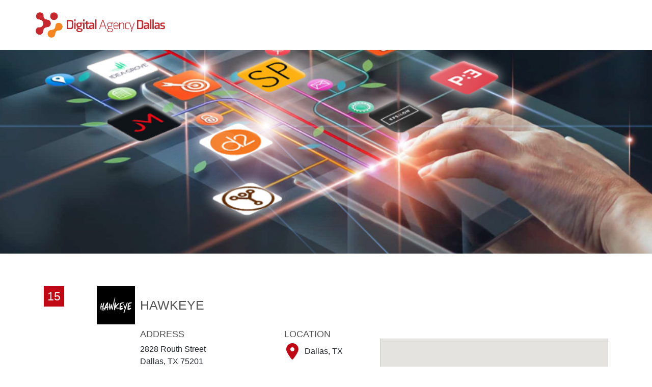

--- FILE ---
content_type: text/css
request_url: https://digitalagencydallas.com/wp-content/themes/digitalagencydallas/style.css?v=0.0.7.1&ver=6.9
body_size: 33907
content:
/*
Theme Name: Digital Agency Dallas
Theme URI: https://digitalagencydallas.com
Author: Digital Agency Dallas
Author URI: https://digitalagencydallas.com
Description: Digital Agency Dallas Theme.
Version: 0.0.7.1
*/
/*! Bootstrap v5.1.3 (https://getbootstrap.com/) Copyright 2011-2021 The Bootstrap Authors Copyright 2011-2021 Twitter, Inc. Licensed under MIT (https://github.com/twbs/bootstrap/blob/main/LICENSE) */
:root { --bs-blue: #0d6efd; --bs-indigo: #6610f2; --bs-purple: #6f42c1; --bs-pink: #d63384; --bs-red: #dc3545; --bs-orange: #fd7e14; --bs-yellow: #ffc107; --bs-green: #198754; --bs-teal: #20c997; --bs-cyan: #0dcaf0; --bs-white: #FFFFFF; --bs-gray: #6c757d; --bs-gray-dark: #343a40; --bs-gray-100: #f8f9fa; --bs-gray-200: #e9ecef; --bs-gray-300: #dee2e6; --bs-gray-400: #ced4da; --bs-gray-500: #adb5bd; --bs-gray-600: #6c757d; --bs-gray-650: #676564; --bs-gray-700: #495057; --bs-gray-800: #343a40; --bs-gray-900: #212529; --bs-primary: #c10915; --bs-secondary: #42d869; --bs-success: #198754; --bs-info: #0dcaf0; --bs-warning: #ffc107; --bs-danger: #dc3545; --bs-light: #f8f9fa; --bs-dark: #212529; --bs-dad-blue: #53a5bb; --bs-dad-green: #42d869; --bs-dad-red: #c10915; --bs-dd-gray: #535353; --bs-dd-light-gray: #c2c2c2; --bs-black: #000; --bs-white: #FFFFFF; --bs-primary-rgb: 193, 9, 21; --bs-secondary-rgb: 66, 216, 105; --bs-success-rgb: 25, 135, 84; --bs-info-rgb: 13, 202, 240; --bs-warning-rgb: 255, 193, 7; --bs-danger-rgb: 220, 53, 69; --bs-light-rgb: 248, 249, 250; --bs-dark-rgb: 33, 37, 41; --bs-dad-blue-rgb: 83, 165, 187; --bs-dad-green-rgb: 66, 216, 105; --bs-dad-red-rgb: 193, 9, 21; --bs-dd-gray-rgb: 83, 83, 83; --bs-dd-light-gray-rgb: 194, 194, 194; --bs-black-rgb: 0, 0, 0; --bs-white-rgb: 255, 255, 255; --bs-white-rgb: 255, 255, 255; --bs-black-rgb: 0, 0, 0; --bs-body-color-rgb: 33, 37, 41; --bs-body-bg-rgb: 255, 255, 255; --bs-font-sans-serif: Century Gothic, CenturyGothic, AppleGothic, sans-serif; --bs-font-monospace: SFMono-Regular, Menlo, Monaco, Consolas, "Liberation Mono", "Courier New", monospace; --bs-gradient: linear-gradient(180deg, rgba(255, 255, 255, 0.15), rgba(255, 255, 255, 0)); --bs-body-font-family: var(--bs-font-sans-serif); --bs-body-font-size: 1rem; --bs-body-font-weight: 400; --bs-body-line-height: 1.5; --bs-body-color: #212529; --bs-body-bg: #FFFFFF; }

*, *::before, *::after { box-sizing: border-box; }

@media (prefers-reduced-motion: no-preference) { :root { scroll-behavior: smooth; } }

body { margin: 0; font-family: var(--bs-body-font-family); font-size: var(--bs-body-font-size); font-weight: var(--bs-body-font-weight); line-height: var(--bs-body-line-height); color: var(--bs-body-color); text-align: var(--bs-body-text-align); background-color: var(--bs-body-bg); -webkit-text-size-adjust: 100%; -webkit-tap-highlight-color: rgba(0, 0, 0, 0); }

hr { margin: 1rem 0; color: inherit; background-color: currentColor; border: 0; opacity: 0.25; }

hr:not([size]) { height: 1px; }

h1, .h1, h2, .h2, h3, .h3, h4, .h4, h5, .h5, h6, .h6 { margin-top: 0; margin-bottom: 0.5rem; font-weight: 500; line-height: 1.2; color: #535353; }

h1, .h1 { font-size: calc(1.3125rem + 0.75vw); }

@media (min-width: 1200px) { h1, .h1 { font-size: 1.875rem; } }

h2, .h2 { font-size: calc(1.28125rem + 0.375vw); }

@media (min-width: 1200px) { h2, .h2 { font-size: 1.5625rem; } }

h3, .h3 { font-size: calc(1.26rem + 0.12vw); }

@media (min-width: 1200px) { h3, .h3 { font-size: 1.35rem; } }

h4, .h4 { font-size: 1.14rem; }

h5, .h5 { font-size: 1.01rem; }

h6, .h6 { font-size: 1rem; }

p { margin-top: 0; margin-bottom: 1rem; }

abbr[title], abbr[data-bs-original-title] { text-decoration: underline dotted; cursor: help; text-decoration-skip-ink: none; }

address { margin-bottom: 1rem; font-style: normal; line-height: inherit; }

ol, ul { padding-left: 2rem; }

ol, ul, dl { margin-top: 0; margin-bottom: 1rem; }

ol ol, ul ul, ol ul, ul ol { margin-bottom: 0; }

dt { font-weight: 700; }

dd { margin-bottom: .5rem; margin-left: 0; }

blockquote { margin: 0 0 1rem; }

b, strong { font-weight: bolder; }

small, .small { font-size: 0.875em; }

mark, .mark { padding: 0.2em; background-color: #fcf8e3; }

sub, sup { position: relative; font-size: 0.75em; line-height: 0; vertical-align: baseline; }

sub { bottom: -.25em; }

sup { top: -.5em; }

a { color: #c10915; text-decoration: none; }

a:hover { color: #9a0711; }

a:not([href]):not([class]), a:not([href]):not([class]):hover { color: inherit; text-decoration: none; }

pre, code, kbd, samp { font-family: var(--bs-font-monospace); font-size: 1em; direction: ltr /* rtl:ignore */; unicode-bidi: bidi-override; }

pre { display: block; margin-top: 0; margin-bottom: 1rem; overflow: auto; font-size: 0.875em; }

pre code { font-size: inherit; color: inherit; word-break: normal; }

code { font-size: 0.875em; color: #d63384; word-wrap: break-word; }

a > code { color: inherit; }

kbd { padding: 0.2rem 0.4rem; font-size: 0.875em; color: #FFFFFF; background-color: #212529; border-radius: 0.2rem; }

kbd kbd { padding: 0; font-size: 1em; font-weight: 700; }

figure { margin: 0 0 1rem; }

img, svg { vertical-align: middle; }

table { caption-side: bottom; border-collapse: collapse; }

caption { padding-top: 0.5rem; padding-bottom: 0.5rem; color: #6c757d; text-align: left; }

th { text-align: inherit; text-align: -webkit-match-parent; }

thead, tbody, tfoot, tr, td, th { border-color: inherit; border-style: solid; border-width: 0; }

label { display: inline-block; }

button { border-radius: 0; }

button:focus:not(:focus-visible) { outline: 0; }

input, button, select, optgroup, textarea { margin: 0; font-family: inherit; font-size: inherit; line-height: inherit; }

button, select { text-transform: none; }

[role="button"] { cursor: pointer; }

select { word-wrap: normal; }

select:disabled { opacity: 1; }

[list]::-webkit-calendar-picker-indicator { display: none; }

button, [type="button"], [type="reset"], [type="submit"] { -webkit-appearance: button; }

button:not(:disabled), [type="button"]:not(:disabled), [type="reset"]:not(:disabled), [type="submit"]:not(:disabled) { cursor: pointer; }

::-moz-focus-inner { padding: 0; border-style: none; }

textarea { resize: vertical; }

fieldset { min-width: 0; padding: 0; margin: 0; border: 0; }

legend { float: left; width: 100%; padding: 0; margin-bottom: 0.5rem; font-size: calc(1.275rem + 0.3vw); line-height: inherit; }

@media (min-width: 1200px) { legend { font-size: 1.5rem; } }

legend + * { clear: left; }

::-webkit-datetime-edit-fields-wrapper, ::-webkit-datetime-edit-text, ::-webkit-datetime-edit-minute, ::-webkit-datetime-edit-hour-field, ::-webkit-datetime-edit-day-field, ::-webkit-datetime-edit-month-field, ::-webkit-datetime-edit-year-field { padding: 0; }

::-webkit-inner-spin-button { height: auto; }

[type="search"] { outline-offset: -2px; -webkit-appearance: textfield; }

/* rtl:raw: [type="tel"], [type="url"], [type="email"], [type="number"] { direction: ltr; } */
::-webkit-search-decoration { -webkit-appearance: none; }

::-webkit-color-swatch-wrapper { padding: 0; }

::file-selector-button { font: inherit; }

::-webkit-file-upload-button { font: inherit; -webkit-appearance: button; }

output { display: inline-block; }

iframe { border: 0; }

summary { display: list-item; cursor: pointer; }

progress { vertical-align: baseline; }

[hidden] { display: none !important; }

.lead { font-size: 1.25rem; font-weight: 300; }

.display-1 { font-size: calc(1.625rem + 4.5vw); font-weight: 300; line-height: 1.2; }

@media (min-width: 1200px) { .display-1 { font-size: 5rem; } }

.display-2 { font-size: calc(1.575rem + 3.9vw); font-weight: 300; line-height: 1.2; }

@media (min-width: 1200px) { .display-2 { font-size: 4.5rem; } }

.display-3 { font-size: calc(1.525rem + 3.3vw); font-weight: 300; line-height: 1.2; }

@media (min-width: 1200px) { .display-3 { font-size: 4rem; } }

.display-4 { font-size: calc(1.475rem + 2.7vw); font-weight: 300; line-height: 1.2; }

@media (min-width: 1200px) { .display-4 { font-size: 3.5rem; } }

.display-5 { font-size: calc(1.425rem + 2.1vw); font-weight: 300; line-height: 1.2; }

@media (min-width: 1200px) { .display-5 { font-size: 3rem; } }

.display-6 { font-size: calc(1.375rem + 1.5vw); font-weight: 300; line-height: 1.2; }

@media (min-width: 1200px) { .display-6 { font-size: 2.5rem; } }

.list-unstyled { padding-left: 0; list-style: none; }

.list-inline { padding-left: 0; list-style: none; }

.list-inline-item { display: inline-block; }

.list-inline-item:not(:last-child) { margin-right: 0.5rem; }

.initialism { font-size: 0.875em; text-transform: uppercase; }

.blockquote { margin-bottom: 1rem; font-size: 1.25rem; }

.blockquote > :last-child { margin-bottom: 0; }

.blockquote-footer { margin-top: -1rem; margin-bottom: 1rem; font-size: 0.875em; color: #6c757d; }

.blockquote-footer::before { content: "\2014\00A0"; }

.img-fluid, .wp-block-image img { max-width: 100%; height: auto; }

.img-thumbnail { padding: 0.25rem; background-color: #FFFFFF; border: 1px solid #dee2e6; border-radius: 0.25rem; max-width: 100%; height: auto; }

.figure { display: inline-block; }

.figure-img { margin-bottom: 0.5rem; line-height: 1; }

.figure-caption { font-size: 0.875em; color: #6c757d; }

.container, .container-fluid, .container-sm, .container-md, .container-lg, .container-xl, .container-xxl { width: 100%; padding-right: var(--bs-gutter-x, 0.75rem); padding-left: var(--bs-gutter-x, 0.75rem); margin-right: auto; margin-left: auto; }

@media (min-width: 576px) { .container, .container-sm { max-width: 540px; } }

@media (min-width: 768px) { .container, .container-sm, .container-md { max-width: 720px; } }

@media (min-width: 992px) { .container, .container-sm, .container-md, .container-lg { max-width: 960px; } }

@media (min-width: 1200px) { .container, .container-sm, .container-md, .container-lg, .container-xl { max-width: 1140px; } }

@media (min-width: 1400px) { .container, .container-sm, .container-md, .container-lg, .container-xl, .container-xxl { max-width: 1320px; } }

.row { --bs-gutter-x: 1.5rem; --bs-gutter-y: 0; display: flex; flex-wrap: wrap; margin-top: calc(-1 * var(--bs-gutter-y)); margin-right: calc(-.5 * var(--bs-gutter-x)); margin-left: calc(-.5 * var(--bs-gutter-x)); }

.row > * { flex-shrink: 0; width: 100%; max-width: 100%; padding-right: calc(var(--bs-gutter-x) * .5); padding-left: calc(var(--bs-gutter-x) * .5); margin-top: var(--bs-gutter-y); }

.col { flex: 1 0 0%; }

.row-cols-auto > * { flex: 0 0 auto; width: auto; }

.row-cols-1 > * { flex: 0 0 auto; width: 100%; }

.row-cols-2 > * { flex: 0 0 auto; width: 50%; }

.row-cols-3 > * { flex: 0 0 auto; width: 33.33333%; }

.row-cols-4 > * { flex: 0 0 auto; width: 25%; }

.row-cols-5 > * { flex: 0 0 auto; width: 20%; }

.row-cols-6 > * { flex: 0 0 auto; width: 16.66667%; }

.col-auto { flex: 0 0 auto; width: auto; }

.col-1 { flex: 0 0 auto; width: 8.33333%; }

.col-2 { flex: 0 0 auto; width: 16.66667%; }

.col-3 { flex: 0 0 auto; width: 25%; }

.col-4 { flex: 0 0 auto; width: 33.33333%; }

.col-5 { flex: 0 0 auto; width: 41.66667%; }

.col-6 { flex: 0 0 auto; width: 50%; }

.col-7 { flex: 0 0 auto; width: 58.33333%; }

.col-8 { flex: 0 0 auto; width: 66.66667%; }

.col-9 { flex: 0 0 auto; width: 75%; }

.col-10 { flex: 0 0 auto; width: 83.33333%; }

.col-11 { flex: 0 0 auto; width: 91.66667%; }

.col-12 { flex: 0 0 auto; width: 100%; }

.offset-1 { margin-left: 8.33333%; }

.offset-2 { margin-left: 16.66667%; }

.offset-3 { margin-left: 25%; }

.offset-4 { margin-left: 33.33333%; }

.offset-5 { margin-left: 41.66667%; }

.offset-6 { margin-left: 50%; }

.offset-7 { margin-left: 58.33333%; }

.offset-8 { margin-left: 66.66667%; }

.offset-9 { margin-left: 75%; }

.offset-10 { margin-left: 83.33333%; }

.offset-11 { margin-left: 91.66667%; }

.g-0, .gx-0 { --bs-gutter-x: 0; }

.g-0, .gy-0 { --bs-gutter-y: 0; }

.g-1, .gx-1 { --bs-gutter-x: 0.25rem; }

.g-1, .gy-1 { --bs-gutter-y: 0.25rem; }

.g-2, .gx-2 { --bs-gutter-x: 0.5rem; }

.g-2, .gy-2 { --bs-gutter-y: 0.5rem; }

.g-3, .gx-3 { --bs-gutter-x: 1rem; }

.g-3, .gy-3 { --bs-gutter-y: 1rem; }

.g-4, .gx-4 { --bs-gutter-x: 1.5rem; }

.g-4, .gy-4 { --bs-gutter-y: 1.5rem; }

.g-5, .gx-5 { --bs-gutter-x: 3rem; }

.g-5, .gy-5 { --bs-gutter-y: 3rem; }

@media (min-width: 576px) { .col-sm { flex: 1 0 0%; }
  .row-cols-sm-auto > * { flex: 0 0 auto; width: auto; }
  .row-cols-sm-1 > * { flex: 0 0 auto; width: 100%; }
  .row-cols-sm-2 > * { flex: 0 0 auto; width: 50%; }
  .row-cols-sm-3 > * { flex: 0 0 auto; width: 33.33333%; }
  .row-cols-sm-4 > * { flex: 0 0 auto; width: 25%; }
  .row-cols-sm-5 > * { flex: 0 0 auto; width: 20%; }
  .row-cols-sm-6 > * { flex: 0 0 auto; width: 16.66667%; }
  .col-sm-auto { flex: 0 0 auto; width: auto; }
  .col-sm-1 { flex: 0 0 auto; width: 8.33333%; }
  .col-sm-2 { flex: 0 0 auto; width: 16.66667%; }
  .col-sm-3 { flex: 0 0 auto; width: 25%; }
  .col-sm-4 { flex: 0 0 auto; width: 33.33333%; }
  .col-sm-5 { flex: 0 0 auto; width: 41.66667%; }
  .col-sm-6 { flex: 0 0 auto; width: 50%; }
  .col-sm-7 { flex: 0 0 auto; width: 58.33333%; }
  .col-sm-8 { flex: 0 0 auto; width: 66.66667%; }
  .col-sm-9 { flex: 0 0 auto; width: 75%; }
  .col-sm-10 { flex: 0 0 auto; width: 83.33333%; }
  .col-sm-11 { flex: 0 0 auto; width: 91.66667%; }
  .col-sm-12 { flex: 0 0 auto; width: 100%; }
  .offset-sm-0 { margin-left: 0; }
  .offset-sm-1 { margin-left: 8.33333%; }
  .offset-sm-2 { margin-left: 16.66667%; }
  .offset-sm-3 { margin-left: 25%; }
  .offset-sm-4 { margin-left: 33.33333%; }
  .offset-sm-5 { margin-left: 41.66667%; }
  .offset-sm-6 { margin-left: 50%; }
  .offset-sm-7 { margin-left: 58.33333%; }
  .offset-sm-8 { margin-left: 66.66667%; }
  .offset-sm-9 { margin-left: 75%; }
  .offset-sm-10 { margin-left: 83.33333%; }
  .offset-sm-11 { margin-left: 91.66667%; }
  .g-sm-0, .gx-sm-0 { --bs-gutter-x: 0; }
  .g-sm-0, .gy-sm-0 { --bs-gutter-y: 0; }
  .g-sm-1, .gx-sm-1 { --bs-gutter-x: 0.25rem; }
  .g-sm-1, .gy-sm-1 { --bs-gutter-y: 0.25rem; }
  .g-sm-2, .gx-sm-2 { --bs-gutter-x: 0.5rem; }
  .g-sm-2, .gy-sm-2 { --bs-gutter-y: 0.5rem; }
  .g-sm-3, .gx-sm-3 { --bs-gutter-x: 1rem; }
  .g-sm-3, .gy-sm-3 { --bs-gutter-y: 1rem; }
  .g-sm-4, .gx-sm-4 { --bs-gutter-x: 1.5rem; }
  .g-sm-4, .gy-sm-4 { --bs-gutter-y: 1.5rem; }
  .g-sm-5, .gx-sm-5 { --bs-gutter-x: 3rem; }
  .g-sm-5, .gy-sm-5 { --bs-gutter-y: 3rem; } }

@media (min-width: 768px) { .col-md { flex: 1 0 0%; }
  .row-cols-md-auto > * { flex: 0 0 auto; width: auto; }
  .row-cols-md-1 > * { flex: 0 0 auto; width: 100%; }
  .row-cols-md-2 > * { flex: 0 0 auto; width: 50%; }
  .row-cols-md-3 > * { flex: 0 0 auto; width: 33.33333%; }
  .row-cols-md-4 > * { flex: 0 0 auto; width: 25%; }
  .row-cols-md-5 > * { flex: 0 0 auto; width: 20%; }
  .row-cols-md-6 > * { flex: 0 0 auto; width: 16.66667%; }
  .col-md-auto { flex: 0 0 auto; width: auto; }
  .col-md-1 { flex: 0 0 auto; width: 8.33333%; }
  .col-md-2 { flex: 0 0 auto; width: 16.66667%; }
  .col-md-3 { flex: 0 0 auto; width: 25%; }
  .col-md-4 { flex: 0 0 auto; width: 33.33333%; }
  .col-md-5 { flex: 0 0 auto; width: 41.66667%; }
  .col-md-6 { flex: 0 0 auto; width: 50%; }
  .col-md-7 { flex: 0 0 auto; width: 58.33333%; }
  .col-md-8 { flex: 0 0 auto; width: 66.66667%; }
  .col-md-9 { flex: 0 0 auto; width: 75%; }
  .col-md-10 { flex: 0 0 auto; width: 83.33333%; }
  .col-md-11 { flex: 0 0 auto; width: 91.66667%; }
  .col-md-12 { flex: 0 0 auto; width: 100%; }
  .offset-md-0 { margin-left: 0; }
  .offset-md-1 { margin-left: 8.33333%; }
  .offset-md-2 { margin-left: 16.66667%; }
  .offset-md-3 { margin-left: 25%; }
  .offset-md-4 { margin-left: 33.33333%; }
  .offset-md-5 { margin-left: 41.66667%; }
  .offset-md-6 { margin-left: 50%; }
  .offset-md-7 { margin-left: 58.33333%; }
  .offset-md-8 { margin-left: 66.66667%; }
  .offset-md-9 { margin-left: 75%; }
  .offset-md-10 { margin-left: 83.33333%; }
  .offset-md-11 { margin-left: 91.66667%; }
  .g-md-0, .gx-md-0 { --bs-gutter-x: 0; }
  .g-md-0, .gy-md-0 { --bs-gutter-y: 0; }
  .g-md-1, .gx-md-1 { --bs-gutter-x: 0.25rem; }
  .g-md-1, .gy-md-1 { --bs-gutter-y: 0.25rem; }
  .g-md-2, .gx-md-2 { --bs-gutter-x: 0.5rem; }
  .g-md-2, .gy-md-2 { --bs-gutter-y: 0.5rem; }
  .g-md-3, .gx-md-3 { --bs-gutter-x: 1rem; }
  .g-md-3, .gy-md-3 { --bs-gutter-y: 1rem; }
  .g-md-4, .gx-md-4 { --bs-gutter-x: 1.5rem; }
  .g-md-4, .gy-md-4 { --bs-gutter-y: 1.5rem; }
  .g-md-5, .gx-md-5 { --bs-gutter-x: 3rem; }
  .g-md-5, .gy-md-5 { --bs-gutter-y: 3rem; } }

@media (min-width: 992px) { .col-lg { flex: 1 0 0%; }
  .row-cols-lg-auto > * { flex: 0 0 auto; width: auto; }
  .row-cols-lg-1 > * { flex: 0 0 auto; width: 100%; }
  .row-cols-lg-2 > * { flex: 0 0 auto; width: 50%; }
  .row-cols-lg-3 > * { flex: 0 0 auto; width: 33.33333%; }
  .row-cols-lg-4 > * { flex: 0 0 auto; width: 25%; }
  .row-cols-lg-5 > * { flex: 0 0 auto; width: 20%; }
  .row-cols-lg-6 > * { flex: 0 0 auto; width: 16.66667%; }
  .col-lg-auto { flex: 0 0 auto; width: auto; }
  .col-lg-1 { flex: 0 0 auto; width: 8.33333%; }
  .col-lg-2 { flex: 0 0 auto; width: 16.66667%; }
  .col-lg-3 { flex: 0 0 auto; width: 25%; }
  .col-lg-4 { flex: 0 0 auto; width: 33.33333%; }
  .col-lg-5 { flex: 0 0 auto; width: 41.66667%; }
  .col-lg-6 { flex: 0 0 auto; width: 50%; }
  .col-lg-7 { flex: 0 0 auto; width: 58.33333%; }
  .col-lg-8 { flex: 0 0 auto; width: 66.66667%; }
  .col-lg-9 { flex: 0 0 auto; width: 75%; }
  .col-lg-10 { flex: 0 0 auto; width: 83.33333%; }
  .col-lg-11 { flex: 0 0 auto; width: 91.66667%; }
  .col-lg-12 { flex: 0 0 auto; width: 100%; }
  .offset-lg-0 { margin-left: 0; }
  .offset-lg-1 { margin-left: 8.33333%; }
  .offset-lg-2 { margin-left: 16.66667%; }
  .offset-lg-3 { margin-left: 25%; }
  .offset-lg-4 { margin-left: 33.33333%; }
  .offset-lg-5 { margin-left: 41.66667%; }
  .offset-lg-6 { margin-left: 50%; }
  .offset-lg-7 { margin-left: 58.33333%; }
  .offset-lg-8 { margin-left: 66.66667%; }
  .offset-lg-9 { margin-left: 75%; }
  .offset-lg-10 { margin-left: 83.33333%; }
  .offset-lg-11 { margin-left: 91.66667%; }
  .g-lg-0, .gx-lg-0 { --bs-gutter-x: 0; }
  .g-lg-0, .gy-lg-0 { --bs-gutter-y: 0; }
  .g-lg-1, .gx-lg-1 { --bs-gutter-x: 0.25rem; }
  .g-lg-1, .gy-lg-1 { --bs-gutter-y: 0.25rem; }
  .g-lg-2, .gx-lg-2 { --bs-gutter-x: 0.5rem; }
  .g-lg-2, .gy-lg-2 { --bs-gutter-y: 0.5rem; }
  .g-lg-3, .gx-lg-3 { --bs-gutter-x: 1rem; }
  .g-lg-3, .gy-lg-3 { --bs-gutter-y: 1rem; }
  .g-lg-4, .gx-lg-4 { --bs-gutter-x: 1.5rem; }
  .g-lg-4, .gy-lg-4 { --bs-gutter-y: 1.5rem; }
  .g-lg-5, .gx-lg-5 { --bs-gutter-x: 3rem; }
  .g-lg-5, .gy-lg-5 { --bs-gutter-y: 3rem; } }

@media (min-width: 1200px) { .col-xl { flex: 1 0 0%; }
  .row-cols-xl-auto > * { flex: 0 0 auto; width: auto; }
  .row-cols-xl-1 > * { flex: 0 0 auto; width: 100%; }
  .row-cols-xl-2 > * { flex: 0 0 auto; width: 50%; }
  .row-cols-xl-3 > * { flex: 0 0 auto; width: 33.33333%; }
  .row-cols-xl-4 > * { flex: 0 0 auto; width: 25%; }
  .row-cols-xl-5 > * { flex: 0 0 auto; width: 20%; }
  .row-cols-xl-6 > * { flex: 0 0 auto; width: 16.66667%; }
  .col-xl-auto { flex: 0 0 auto; width: auto; }
  .col-xl-1 { flex: 0 0 auto; width: 8.33333%; }
  .col-xl-2 { flex: 0 0 auto; width: 16.66667%; }
  .col-xl-3 { flex: 0 0 auto; width: 25%; }
  .col-xl-4 { flex: 0 0 auto; width: 33.33333%; }
  .col-xl-5 { flex: 0 0 auto; width: 41.66667%; }
  .col-xl-6 { flex: 0 0 auto; width: 50%; }
  .col-xl-7 { flex: 0 0 auto; width: 58.33333%; }
  .col-xl-8 { flex: 0 0 auto; width: 66.66667%; }
  .col-xl-9 { flex: 0 0 auto; width: 75%; }
  .col-xl-10 { flex: 0 0 auto; width: 83.33333%; }
  .col-xl-11 { flex: 0 0 auto; width: 91.66667%; }
  .col-xl-12 { flex: 0 0 auto; width: 100%; }
  .offset-xl-0 { margin-left: 0; }
  .offset-xl-1 { margin-left: 8.33333%; }
  .offset-xl-2 { margin-left: 16.66667%; }
  .offset-xl-3 { margin-left: 25%; }
  .offset-xl-4 { margin-left: 33.33333%; }
  .offset-xl-5 { margin-left: 41.66667%; }
  .offset-xl-6 { margin-left: 50%; }
  .offset-xl-7 { margin-left: 58.33333%; }
  .offset-xl-8 { margin-left: 66.66667%; }
  .offset-xl-9 { margin-left: 75%; }
  .offset-xl-10 { margin-left: 83.33333%; }
  .offset-xl-11 { margin-left: 91.66667%; }
  .g-xl-0, .gx-xl-0 { --bs-gutter-x: 0; }
  .g-xl-0, .gy-xl-0 { --bs-gutter-y: 0; }
  .g-xl-1, .gx-xl-1 { --bs-gutter-x: 0.25rem; }
  .g-xl-1, .gy-xl-1 { --bs-gutter-y: 0.25rem; }
  .g-xl-2, .gx-xl-2 { --bs-gutter-x: 0.5rem; }
  .g-xl-2, .gy-xl-2 { --bs-gutter-y: 0.5rem; }
  .g-xl-3, .gx-xl-3 { --bs-gutter-x: 1rem; }
  .g-xl-3, .gy-xl-3 { --bs-gutter-y: 1rem; }
  .g-xl-4, .gx-xl-4 { --bs-gutter-x: 1.5rem; }
  .g-xl-4, .gy-xl-4 { --bs-gutter-y: 1.5rem; }
  .g-xl-5, .gx-xl-5 { --bs-gutter-x: 3rem; }
  .g-xl-5, .gy-xl-5 { --bs-gutter-y: 3rem; } }

@media (min-width: 1400px) { .col-xxl { flex: 1 0 0%; }
  .row-cols-xxl-auto > * { flex: 0 0 auto; width: auto; }
  .row-cols-xxl-1 > * { flex: 0 0 auto; width: 100%; }
  .row-cols-xxl-2 > * { flex: 0 0 auto; width: 50%; }
  .row-cols-xxl-3 > * { flex: 0 0 auto; width: 33.33333%; }
  .row-cols-xxl-4 > * { flex: 0 0 auto; width: 25%; }
  .row-cols-xxl-5 > * { flex: 0 0 auto; width: 20%; }
  .row-cols-xxl-6 > * { flex: 0 0 auto; width: 16.66667%; }
  .col-xxl-auto { flex: 0 0 auto; width: auto; }
  .col-xxl-1 { flex: 0 0 auto; width: 8.33333%; }
  .col-xxl-2 { flex: 0 0 auto; width: 16.66667%; }
  .col-xxl-3 { flex: 0 0 auto; width: 25%; }
  .col-xxl-4 { flex: 0 0 auto; width: 33.33333%; }
  .col-xxl-5 { flex: 0 0 auto; width: 41.66667%; }
  .col-xxl-6 { flex: 0 0 auto; width: 50%; }
  .col-xxl-7 { flex: 0 0 auto; width: 58.33333%; }
  .col-xxl-8 { flex: 0 0 auto; width: 66.66667%; }
  .col-xxl-9 { flex: 0 0 auto; width: 75%; }
  .col-xxl-10 { flex: 0 0 auto; width: 83.33333%; }
  .col-xxl-11 { flex: 0 0 auto; width: 91.66667%; }
  .col-xxl-12 { flex: 0 0 auto; width: 100%; }
  .offset-xxl-0 { margin-left: 0; }
  .offset-xxl-1 { margin-left: 8.33333%; }
  .offset-xxl-2 { margin-left: 16.66667%; }
  .offset-xxl-3 { margin-left: 25%; }
  .offset-xxl-4 { margin-left: 33.33333%; }
  .offset-xxl-5 { margin-left: 41.66667%; }
  .offset-xxl-6 { margin-left: 50%; }
  .offset-xxl-7 { margin-left: 58.33333%; }
  .offset-xxl-8 { margin-left: 66.66667%; }
  .offset-xxl-9 { margin-left: 75%; }
  .offset-xxl-10 { margin-left: 83.33333%; }
  .offset-xxl-11 { margin-left: 91.66667%; }
  .g-xxl-0, .gx-xxl-0 { --bs-gutter-x: 0; }
  .g-xxl-0, .gy-xxl-0 { --bs-gutter-y: 0; }
  .g-xxl-1, .gx-xxl-1 { --bs-gutter-x: 0.25rem; }
  .g-xxl-1, .gy-xxl-1 { --bs-gutter-y: 0.25rem; }
  .g-xxl-2, .gx-xxl-2 { --bs-gutter-x: 0.5rem; }
  .g-xxl-2, .gy-xxl-2 { --bs-gutter-y: 0.5rem; }
  .g-xxl-3, .gx-xxl-3 { --bs-gutter-x: 1rem; }
  .g-xxl-3, .gy-xxl-3 { --bs-gutter-y: 1rem; }
  .g-xxl-4, .gx-xxl-4 { --bs-gutter-x: 1.5rem; }
  .g-xxl-4, .gy-xxl-4 { --bs-gutter-y: 1.5rem; }
  .g-xxl-5, .gx-xxl-5 { --bs-gutter-x: 3rem; }
  .g-xxl-5, .gy-xxl-5 { --bs-gutter-y: 3rem; } }

.table { --bs-table-bg: transparent; --bs-table-accent-bg: transparent; --bs-table-striped-color: #212529; --bs-table-striped-bg: rgba(0, 0, 0, 0.05); --bs-table-active-color: #212529; --bs-table-active-bg: rgba(0, 0, 0, 0.1); --bs-table-hover-color: #212529; --bs-table-hover-bg: rgba(0, 0, 0, 0.075); width: 100%; margin-bottom: 1rem; color: #212529; vertical-align: top; border-color: #dee2e6; }

.table > :not(caption) > * > * { padding: 0.5rem 0.5rem; background-color: var(--bs-table-bg); border-bottom-width: 1px; box-shadow: inset 0 0 0 9999px var(--bs-table-accent-bg); }

.table > tbody { vertical-align: inherit; }

.table > thead { vertical-align: bottom; }

.table > :not(:first-child) { border-top: 2px solid currentColor; }

.caption-top { caption-side: top; }

.table-sm > :not(caption) > * > * { padding: 0.25rem 0.25rem; }

.table-bordered > :not(caption) > * { border-width: 1px 0; }

.table-bordered > :not(caption) > * > * { border-width: 0 1px; }

.table-borderless > :not(caption) > * > * { border-bottom-width: 0; }

.table-borderless > :not(:first-child) { border-top-width: 0; }

.table-striped > tbody > tr:nth-of-type(odd) > * { --bs-table-accent-bg: var(--bs-table-striped-bg); color: var(--bs-table-striped-color); }

.table-active { --bs-table-accent-bg: var(--bs-table-active-bg); color: var(--bs-table-active-color); }

.table-hover > tbody > tr:hover > * { --bs-table-accent-bg: var(--bs-table-hover-bg); color: var(--bs-table-hover-color); }

.table-primary { --bs-table-bg: #f3ced0; --bs-table-striped-bg: #e7c4c6; --bs-table-striped-color: #000; --bs-table-active-bg: #dbb9bb; --bs-table-active-color: #000; --bs-table-hover-bg: #e1bfc0; --bs-table-hover-color: #000; color: #000; border-color: #dbb9bb; }

.table-secondary { --bs-table-bg: #d9f7e1; --bs-table-striped-bg: #ceebd6; --bs-table-striped-color: #000; --bs-table-active-bg: #c3decb; --bs-table-active-color: #000; --bs-table-hover-bg: #c9e4d0; --bs-table-hover-color: #000; color: #000; border-color: #c3decb; }

.table-success { --bs-table-bg: #d1e7dd; --bs-table-striped-bg: #c7dbd2; --bs-table-striped-color: #000; --bs-table-active-bg: #bcd0c7; --bs-table-active-color: #000; --bs-table-hover-bg: #c1d6cc; --bs-table-hover-color: #000; color: #000; border-color: #bcd0c7; }

.table-info { --bs-table-bg: #cff4fc; --bs-table-striped-bg: #c5e8ef; --bs-table-striped-color: #000; --bs-table-active-bg: #badce3; --bs-table-active-color: #000; --bs-table-hover-bg: #bfe2e9; --bs-table-hover-color: #000; color: #000; border-color: #badce3; }

.table-warning { --bs-table-bg: #fff3cd; --bs-table-striped-bg: #f2e7c3; --bs-table-striped-color: #000; --bs-table-active-bg: #e6dbb9; --bs-table-active-color: #000; --bs-table-hover-bg: #ece1be; --bs-table-hover-color: #000; color: #000; border-color: #e6dbb9; }

.table-danger { --bs-table-bg: #f8d7da; --bs-table-striped-bg: #eccccf; --bs-table-striped-color: #000; --bs-table-active-bg: #dfc2c4; --bs-table-active-color: #000; --bs-table-hover-bg: #e5c7ca; --bs-table-hover-color: #000; color: #000; border-color: #dfc2c4; }

.table-light { --bs-table-bg: #f8f9fa; --bs-table-striped-bg: #ecedee; --bs-table-striped-color: #000; --bs-table-active-bg: #dfe0e1; --bs-table-active-color: #000; --bs-table-hover-bg: #e5e6e7; --bs-table-hover-color: #000; color: #000; border-color: #dfe0e1; }

.table-dark { --bs-table-bg: #212529; --bs-table-striped-bg: #2c3034; --bs-table-striped-color: #FFFFFF; --bs-table-active-bg: #373b3e; --bs-table-active-color: #FFFFFF; --bs-table-hover-bg: #323539; --bs-table-hover-color: #FFFFFF; color: #FFFFFF; border-color: #373b3e; }

.table-responsive { overflow-x: auto; -webkit-overflow-scrolling: touch; }

@media (max-width: 575.98px) { .table-responsive-sm { overflow-x: auto; -webkit-overflow-scrolling: touch; } }

@media (max-width: 767.98px) { .table-responsive-md { overflow-x: auto; -webkit-overflow-scrolling: touch; } }

@media (max-width: 991.98px) { .table-responsive-lg { overflow-x: auto; -webkit-overflow-scrolling: touch; } }

@media (max-width: 1199.98px) { .table-responsive-xl { overflow-x: auto; -webkit-overflow-scrolling: touch; } }

@media (max-width: 1399.98px) { .table-responsive-xxl { overflow-x: auto; -webkit-overflow-scrolling: touch; } }

.form-label { margin-bottom: 0.5rem; }

.col-form-label { padding-top: calc(0.375rem + 1px); padding-bottom: calc(0.375rem + 1px); margin-bottom: 0; font-size: inherit; line-height: 1.5; }

.col-form-label-lg { padding-top: calc(0.5rem + 1px); padding-bottom: calc(0.5rem + 1px); font-size: 1.25rem; }

.col-form-label-sm { padding-top: calc(0.25rem + 1px); padding-bottom: calc(0.25rem + 1px); font-size: 0.875rem; }

.form-text { margin-top: 0.25rem; font-size: 0.875em; color: #6c757d; }

.form-control, .gform_wrapper input:not([type=radio]):not([type=checkbox]):not([type=submit]):not([type=button]):not([type=image]):not([type=file]), .gform_wrapper textarea, .sharpspring_form fieldset input[type="text"], .sharpspring_form fieldset input[type="textarea"], .sharpspring_form fieldset select, .sharpspring_form fieldset textarea { display: block; width: 100%; padding: 0.375rem 0.75rem; font-size: 1rem; font-weight: 400; line-height: 1.5; color: #212529; background-color: #FFFFFF; background-clip: padding-box; border: 1px solid #ced4da; appearance: none; border-radius: 0.25rem; transition: border-color 0.15s ease-in-out, box-shadow 0.15s ease-in-out; }

@media (prefers-reduced-motion: reduce) { .form-control, .gform_wrapper input:not([type=radio]):not([type=checkbox]):not([type=submit]):not([type=button]):not([type=image]):not([type=file]), .gform_wrapper textarea, .sharpspring_form fieldset input[type="text"], .sharpspring_form fieldset input[type="textarea"], .sharpspring_form fieldset select, .sharpspring_form fieldset textarea { transition: none; } }

.form-control[type="file"], .gform_wrapper input[type="file"]:not([type=radio]):not([type=checkbox]):not([type=submit]):not([type=button]):not([type=image]):not([type=file]), .gform_wrapper textarea[type="file"], .sharpspring_form fieldset input[type="file"][type="text"], .sharpspring_form fieldset input[type="file"][type="textarea"], .sharpspring_form fieldset select[type="file"], .sharpspring_form fieldset textarea[type="file"] { overflow: hidden; }

.form-control[type="file"]:not(:disabled):not([readonly]), .gform_wrapper input[type="file"]:not(:disabled):not([readonly]):not([type=radio]):not([type=checkbox]):not([type=submit]):not([type=button]):not([type=image]):not([type=file]), .gform_wrapper textarea[type="file"]:not(:disabled):not([readonly]), .sharpspring_form fieldset input[type="file"]:not(:disabled):not([readonly])[type="text"], .sharpspring_form fieldset input[type="file"]:not(:disabled):not([readonly])[type="textarea"], .sharpspring_form fieldset select[type="file"]:not(:disabled):not([readonly]), .sharpspring_form fieldset textarea[type="file"]:not(:disabled):not([readonly]) { cursor: pointer; }

.form-control:focus, .gform_wrapper input:focus:not([type=radio]):not([type=checkbox]):not([type=submit]):not([type=button]):not([type=image]):not([type=file]), .gform_wrapper textarea:focus, .sharpspring_form fieldset input:focus[type="text"], .sharpspring_form fieldset input:focus[type="textarea"], .sharpspring_form fieldset select:focus, .sharpspring_form fieldset textarea:focus { color: #212529; background-color: #FFFFFF; border-color: #e0848a; outline: 0; box-shadow: 0 0 0 0.25rem rgba(193, 9, 21, 0.25); }

.form-control::-webkit-date-and-time-value, .gform_wrapper input:not([type=file]):not([type=image]):not([type=button]):not([type=submit]):not([type=checkbox]):not([type=radio])::-webkit-date-and-time-value, .gform_wrapper textarea::-webkit-date-and-time-value, .sharpspring_form fieldset input[type="text"]::-webkit-date-and-time-value, .sharpspring_form fieldset input[type="textarea"]::-webkit-date-and-time-value, .sharpspring_form fieldset select::-webkit-date-and-time-value, .sharpspring_form fieldset textarea::-webkit-date-and-time-value { height: 1.5em; }

.form-control::placeholder, .gform_wrapper input:not([type=file]):not([type=image]):not([type=button]):not([type=submit]):not([type=checkbox]):not([type=radio])::placeholder, .gform_wrapper textarea::placeholder, .sharpspring_form fieldset input[type="text"]::placeholder, .sharpspring_form fieldset input[type="textarea"]::placeholder, .sharpspring_form fieldset select::placeholder, .sharpspring_form fieldset textarea::placeholder { color: #6c757d; opacity: 1; }

.form-control:disabled, .gform_wrapper input:disabled:not([type=radio]):not([type=checkbox]):not([type=submit]):not([type=button]):not([type=image]):not([type=file]), .gform_wrapper textarea:disabled, .sharpspring_form fieldset input:disabled[type="text"], .sharpspring_form fieldset input:disabled[type="textarea"], .sharpspring_form fieldset select:disabled, .sharpspring_form fieldset textarea:disabled, .form-control[readonly], .gform_wrapper input[readonly]:not([type=radio]):not([type=checkbox]):not([type=submit]):not([type=button]):not([type=image]):not([type=file]), .gform_wrapper textarea[readonly], .sharpspring_form fieldset input[readonly][type="text"], .sharpspring_form fieldset input[readonly][type="textarea"], .sharpspring_form fieldset select[readonly], .sharpspring_form fieldset textarea[readonly] { background-color: #e9ecef; opacity: 1; }

.form-control::file-selector-button, .gform_wrapper input:not([type=file]):not([type=image]):not([type=button]):not([type=submit]):not([type=checkbox]):not([type=radio])::file-selector-button, .gform_wrapper textarea::file-selector-button, .sharpspring_form fieldset input[type="text"]::file-selector-button, .sharpspring_form fieldset input[type="textarea"]::file-selector-button, .sharpspring_form fieldset select::file-selector-button, .sharpspring_form fieldset textarea::file-selector-button { padding: 0.375rem 0.75rem; margin: -0.375rem -0.75rem; margin-inline-end: 0.75rem; color: #212529; background-color: #e9ecef; pointer-events: none; border-color: inherit; border-style: solid; border-width: 0; border-inline-end-width: 1px; border-radius: 0; transition: color 0.15s ease-in-out, background-color 0.15s ease-in-out, border-color 0.15s ease-in-out, box-shadow 0.15s ease-in-out; }

@media (prefers-reduced-motion: reduce) { .form-control::file-selector-button, .gform_wrapper input:not([type=file]):not([type=image]):not([type=button]):not([type=submit]):not([type=checkbox]):not([type=radio])::file-selector-button, .gform_wrapper textarea::file-selector-button, .sharpspring_form fieldset input[type="text"]::file-selector-button, .sharpspring_form fieldset input[type="textarea"]::file-selector-button, .sharpspring_form fieldset select::file-selector-button, .sharpspring_form fieldset textarea::file-selector-button { transition: none; } }

.form-control:hover:not(:disabled):not([readonly])::file-selector-button, .gform_wrapper input:not([type=file]):not([type=image]):not([type=button]):not([type=submit]):not([type=checkbox]):not([type=radio]):hover:not(:disabled):not([readonly])::file-selector-button, .gform_wrapper textarea:hover:not(:disabled):not([readonly])::file-selector-button, .sharpspring_form fieldset input[type="text"]:hover:not(:disabled):not([readonly])::file-selector-button, .sharpspring_form fieldset input[type="textarea"]:hover:not(:disabled):not([readonly])::file-selector-button, .sharpspring_form fieldset select:hover:not(:disabled):not([readonly])::file-selector-button, .sharpspring_form fieldset textarea:hover:not(:disabled):not([readonly])::file-selector-button { background-color: #dde0e3; }

.form-control::-webkit-file-upload-button, .gform_wrapper input:not([type=file]):not([type=image]):not([type=button]):not([type=submit]):not([type=checkbox]):not([type=radio])::-webkit-file-upload-button, .gform_wrapper textarea::-webkit-file-upload-button, .sharpspring_form fieldset input[type="text"]::-webkit-file-upload-button, .sharpspring_form fieldset input[type="textarea"]::-webkit-file-upload-button, .sharpspring_form fieldset select::-webkit-file-upload-button, .sharpspring_form fieldset textarea::-webkit-file-upload-button { padding: 0.375rem 0.75rem; margin: -0.375rem -0.75rem; margin-inline-end: 0.75rem; color: #212529; background-color: #e9ecef; pointer-events: none; border-color: inherit; border-style: solid; border-width: 0; border-inline-end-width: 1px; border-radius: 0; transition: color 0.15s ease-in-out, background-color 0.15s ease-in-out, border-color 0.15s ease-in-out, box-shadow 0.15s ease-in-out; }

@media (prefers-reduced-motion: reduce) { .form-control::-webkit-file-upload-button, .gform_wrapper input:not([type=file]):not([type=image]):not([type=button]):not([type=submit]):not([type=checkbox]):not([type=radio])::-webkit-file-upload-button, .gform_wrapper textarea::-webkit-file-upload-button, .sharpspring_form fieldset input[type="text"]::-webkit-file-upload-button, .sharpspring_form fieldset input[type="textarea"]::-webkit-file-upload-button, .sharpspring_form fieldset select::-webkit-file-upload-button, .sharpspring_form fieldset textarea::-webkit-file-upload-button { transition: none; } }

.form-control:hover:not(:disabled):not([readonly])::-webkit-file-upload-button, .gform_wrapper input:not([type=file]):not([type=image]):not([type=button]):not([type=submit]):not([type=checkbox]):not([type=radio]):hover:not(:disabled):not([readonly])::-webkit-file-upload-button, .gform_wrapper textarea:hover:not(:disabled):not([readonly])::-webkit-file-upload-button, .sharpspring_form fieldset input[type="text"]:hover:not(:disabled):not([readonly])::-webkit-file-upload-button, .sharpspring_form fieldset input[type="textarea"]:hover:not(:disabled):not([readonly])::-webkit-file-upload-button, .sharpspring_form fieldset select:hover:not(:disabled):not([readonly])::-webkit-file-upload-button, .sharpspring_form fieldset textarea:hover:not(:disabled):not([readonly])::-webkit-file-upload-button { background-color: #dde0e3; }

.form-control-plaintext { display: block; width: 100%; padding: 0.375rem 0; margin-bottom: 0; line-height: 1.5; color: #212529; background-color: transparent; border: solid transparent; border-width: 1px 0; }

.form-control-plaintext.form-control-sm, .form-control-plaintext.form-control-lg { padding-right: 0; padding-left: 0; }

.form-control-sm { min-height: calc(1.5em + 0.5rem + 2px); padding: 0.25rem 0.5rem; font-size: 0.875rem; border-radius: 0.2rem; }

.form-control-sm::file-selector-button { padding: 0.25rem 0.5rem; margin: -0.25rem -0.5rem; margin-inline-end: 0.5rem; }

.form-control-sm::-webkit-file-upload-button { padding: 0.25rem 0.5rem; margin: -0.25rem -0.5rem; margin-inline-end: 0.5rem; }

.form-control-lg { min-height: calc(1.5em + 1rem + 2px); padding: 0.5rem 1rem; font-size: 1.25rem; border-radius: 0.3rem; }

.form-control-lg::file-selector-button { padding: 0.5rem 1rem; margin: -0.5rem -1rem; margin-inline-end: 1rem; }

.form-control-lg::-webkit-file-upload-button { padding: 0.5rem 1rem; margin: -0.5rem -1rem; margin-inline-end: 1rem; }

textarea.form-control, .gform_wrapper textarea, .sharpspring_form fieldset textarea { min-height: calc(1.5em + 0.75rem + 2px); }

textarea.form-control-sm { min-height: calc(1.5em + 0.5rem + 2px); }

textarea.form-control-lg { min-height: calc(1.5em + 1rem + 2px); }

.form-control-color { width: 3rem; height: auto; padding: 0.375rem; }

.form-control-color:not(:disabled):not([readonly]) { cursor: pointer; }

.form-control-color::-moz-color-swatch { height: 1.5em; border-radius: 0.25rem; }

.form-control-color::-webkit-color-swatch { height: 1.5em; border-radius: 0.25rem; }

.form-select { display: block; width: 100%; padding: 0.375rem 2.25rem 0.375rem 0.75rem; -moz-padding-start: calc(0.75rem - 3px); font-size: 1rem; font-weight: 400; line-height: 1.5; color: #212529; background-color: #FFFFFF; background-image: url("data:image/svg+xml,%3csvg xmlns='http://www.w3.org/2000/svg' viewBox='0 0 16 16'%3e%3cpath fill='none' stroke='%23343a40' stroke-linecap='round' stroke-linejoin='round' stroke-width='2' d='M2 5l6 6 6-6'/%3e%3c/svg%3e"); background-repeat: no-repeat; background-position: right 0.75rem center; background-size: 16px 12px; border: 1px solid #ced4da; border-radius: 0.25rem; transition: border-color 0.15s ease-in-out, box-shadow 0.15s ease-in-out; appearance: none; }

@media (prefers-reduced-motion: reduce) { .form-select { transition: none; } }

.form-select:focus { border-color: #e0848a; outline: 0; box-shadow: 0 0 0 0.25rem rgba(193, 9, 21, 0.25); }

.form-select[multiple], .form-select[size]:not([size="1"]) { padding-right: 0.75rem; background-image: none; }

.form-select:disabled { background-color: #e9ecef; }

.form-select:-moz-focusring { color: transparent; text-shadow: 0 0 0 #212529; }

.form-select-sm { padding-top: 0.25rem; padding-bottom: 0.25rem; padding-left: 0.5rem; font-size: 0.875rem; border-radius: 0.2rem; }

.form-select-lg { padding-top: 0.5rem; padding-bottom: 0.5rem; padding-left: 1rem; font-size: 1.25rem; border-radius: 0.3rem; }

.form-check { display: block; min-height: 1.5rem; padding-left: 1.5em; margin-bottom: 0.125rem; }

.form-check .form-check-input { float: left; margin-left: -1.5em; }

.form-check-input { width: 1em; height: 1em; margin-top: 0.25em; vertical-align: top; background-color: #FFFFFF; background-repeat: no-repeat; background-position: center; background-size: contain; border: 1px solid rgba(0, 0, 0, 0.25); appearance: none; color-adjust: exact; }

.form-check-input[type="checkbox"] { border-radius: 0.25em; }

.form-check-input[type="radio"] { border-radius: 50%; }

.form-check-input:active { filter: brightness(90%); }

.form-check-input:focus { border-color: #e0848a; outline: 0; box-shadow: 0 0 0 0.25rem rgba(193, 9, 21, 0.25); }

.form-check-input:checked { background-color: #c10915; border-color: #c10915; }

.form-check-input:checked[type="checkbox"] { background-image: url("data:image/svg+xml,%3csvg xmlns='http://www.w3.org/2000/svg' viewBox='0 0 20 20'%3e%3cpath fill='none' stroke='%23FFFFFF' stroke-linecap='round' stroke-linejoin='round' stroke-width='3' d='M6 10l3 3l6-6'/%3e%3c/svg%3e"); }

.form-check-input:checked[type="radio"] { background-image: url("data:image/svg+xml,%3csvg xmlns='http://www.w3.org/2000/svg' viewBox='-4 -4 8 8'%3e%3ccircle r='2' fill='%23FFFFFF'/%3e%3c/svg%3e"); }

.form-check-input[type="checkbox"]:indeterminate { background-color: #c10915; border-color: #c10915; background-image: url("data:image/svg+xml,%3csvg xmlns='http://www.w3.org/2000/svg' viewBox='0 0 20 20'%3e%3cpath fill='none' stroke='%23FFFFFF' stroke-linecap='round' stroke-linejoin='round' stroke-width='3' d='M6 10h8'/%3e%3c/svg%3e"); }

.form-check-input:disabled { pointer-events: none; filter: none; opacity: 0.5; }

.form-check-input[disabled] ~ .form-check-label, .form-check-input:disabled ~ .form-check-label { opacity: 0.5; }

.form-switch { padding-left: 2.5em; }

.form-switch .form-check-input { width: 2em; margin-left: -2.5em; background-image: url("data:image/svg+xml,%3csvg xmlns='http://www.w3.org/2000/svg' viewBox='-4 -4 8 8'%3e%3ccircle r='3' fill='rgba%280, 0, 0, 0.25%29'/%3e%3c/svg%3e"); background-position: left center; border-radius: 2em; transition: background-position 0.15s ease-in-out; }

@media (prefers-reduced-motion: reduce) { .form-switch .form-check-input { transition: none; } }

.form-switch .form-check-input:focus { background-image: url("data:image/svg+xml,%3csvg xmlns='http://www.w3.org/2000/svg' viewBox='-4 -4 8 8'%3e%3ccircle r='3' fill='%23e0848a'/%3e%3c/svg%3e"); }

.form-switch .form-check-input:checked { background-position: right center; background-image: url("data:image/svg+xml,%3csvg xmlns='http://www.w3.org/2000/svg' viewBox='-4 -4 8 8'%3e%3ccircle r='3' fill='%23FFFFFF'/%3e%3c/svg%3e"); }

.form-check-inline { display: inline-block; margin-right: 1rem; }

.btn-check { position: absolute; clip: rect(0, 0, 0, 0); pointer-events: none; }

.btn-check[disabled] + .btn, .gform_wrapper .gform_footer .btn-check[disabled] + input.gform_button, .sharpspring_form fieldset .btn-check[disabled] + button[type="submit"], .btn-check:disabled + .btn, .gform_wrapper .gform_footer .btn-check:disabled + input.gform_button, .sharpspring_form fieldset .btn-check:disabled + button[type="submit"] { pointer-events: none; filter: none; opacity: 0.65; }

.form-range { width: 100%; height: 1.5rem; padding: 0; background-color: transparent; appearance: none; }

.form-range:focus { outline: 0; }

.form-range:focus::-webkit-slider-thumb { box-shadow: 0 0 0 1px #FFFFFF, 0 0 0 0.25rem rgba(193, 9, 21, 0.25); }

.form-range:focus::-moz-range-thumb { box-shadow: 0 0 0 1px #FFFFFF, 0 0 0 0.25rem rgba(193, 9, 21, 0.25); }

.form-range::-moz-focus-outer { border: 0; }

.form-range::-webkit-slider-thumb { width: 1rem; height: 1rem; margin-top: -0.25rem; background-color: #c10915; border: 0; border-radius: 1rem; transition: background-color 0.15s ease-in-out, border-color 0.15s ease-in-out, box-shadow 0.15s ease-in-out; appearance: none; }

@media (prefers-reduced-motion: reduce) { .form-range::-webkit-slider-thumb { transition: none; } }

.form-range::-webkit-slider-thumb:active { background-color: #ecb5b9; }

.form-range::-webkit-slider-runnable-track { width: 100%; height: 0.5rem; color: transparent; cursor: pointer; background-color: #dee2e6; border-color: transparent; border-radius: 1rem; }

.form-range::-moz-range-thumb { width: 1rem; height: 1rem; background-color: #c10915; border: 0; border-radius: 1rem; transition: background-color 0.15s ease-in-out, border-color 0.15s ease-in-out, box-shadow 0.15s ease-in-out; appearance: none; }

@media (prefers-reduced-motion: reduce) { .form-range::-moz-range-thumb { transition: none; } }

.form-range::-moz-range-thumb:active { background-color: #ecb5b9; }

.form-range::-moz-range-track { width: 100%; height: 0.5rem; color: transparent; cursor: pointer; background-color: #dee2e6; border-color: transparent; border-radius: 1rem; }

.form-range:disabled { pointer-events: none; }

.form-range:disabled::-webkit-slider-thumb { background-color: #adb5bd; }

.form-range:disabled::-moz-range-thumb { background-color: #adb5bd; }

.form-floating { position: relative; }

.form-floating > .form-control, .gform_wrapper .form-floating > input:not([type=radio]):not([type=checkbox]):not([type=submit]):not([type=button]):not([type=image]):not([type=file]), .gform_wrapper .form-floating > textarea, .sharpspring_form fieldset .form-floating > input[type="text"], .sharpspring_form fieldset .form-floating > input[type="textarea"], .sharpspring_form fieldset .form-floating > select, .sharpspring_form fieldset .form-floating > textarea, .form-floating > .form-select { height: calc(3.5rem + 2px); line-height: 1.25; }

.form-floating > label { position: absolute; top: 0; left: 0; height: 100%; padding: 1rem 0.75rem; pointer-events: none; border: 1px solid transparent; transform-origin: 0 0; transition: opacity 0.1s ease-in-out, transform 0.1s ease-in-out; }

@media (prefers-reduced-motion: reduce) { .form-floating > label { transition: none; } }

.form-floating > .form-control, .gform_wrapper .form-floating > input:not([type=radio]):not([type=checkbox]):not([type=submit]):not([type=button]):not([type=image]):not([type=file]), .gform_wrapper .form-floating > textarea, .sharpspring_form fieldset .form-floating > input[type="text"], .sharpspring_form fieldset .form-floating > input[type="textarea"], .sharpspring_form fieldset .form-floating > select, .sharpspring_form fieldset .form-floating > textarea { padding: 1rem 0.75rem; }

.form-floating > .form-control::placeholder, .gform_wrapper .form-floating > input:not([type=file]):not([type=image]):not([type=button]):not([type=submit]):not([type=checkbox]):not([type=radio])::placeholder, .gform_wrapper .form-floating > textarea::placeholder, .sharpspring_form fieldset .form-floating > input[type="text"]::placeholder, .sharpspring_form fieldset .form-floating > input[type="textarea"]::placeholder, .sharpspring_form fieldset .form-floating > select::placeholder, .sharpspring_form fieldset .form-floating > textarea::placeholder { color: transparent; }

.form-floating > .form-control:focus, .gform_wrapper .form-floating > input:focus:not([type=radio]):not([type=checkbox]):not([type=submit]):not([type=button]):not([type=image]):not([type=file]), .gform_wrapper .form-floating > textarea:focus, .sharpspring_form fieldset .form-floating > input:focus[type="text"], .sharpspring_form fieldset .form-floating > input:focus[type="textarea"], .sharpspring_form fieldset .form-floating > select:focus, .sharpspring_form fieldset .form-floating > textarea:focus, .form-floating > .form-control:not(:placeholder-shown), .gform_wrapper .form-floating > input:not(:placeholder-shown):not([type=radio]):not([type=checkbox]):not([type=submit]):not([type=button]):not([type=image]):not([type=file]), .gform_wrapper .form-floating > textarea:not(:placeholder-shown), .sharpspring_form fieldset .form-floating > input:not(:placeholder-shown)[type="text"], .sharpspring_form fieldset .form-floating > input:not(:placeholder-shown)[type="textarea"], .sharpspring_form fieldset .form-floating > select:not(:placeholder-shown), .sharpspring_form fieldset .form-floating > textarea:not(:placeholder-shown) { padding-top: 1.625rem; padding-bottom: 0.625rem; }

.form-floating > .form-control:-webkit-autofill, .gform_wrapper .form-floating > input:-webkit-autofill:not([type=radio]):not([type=checkbox]):not([type=submit]):not([type=button]):not([type=image]):not([type=file]), .gform_wrapper .form-floating > textarea:-webkit-autofill, .sharpspring_form fieldset .form-floating > input:-webkit-autofill[type="text"], .sharpspring_form fieldset .form-floating > input:-webkit-autofill[type="textarea"], .sharpspring_form fieldset .form-floating > select:-webkit-autofill, .sharpspring_form fieldset .form-floating > textarea:-webkit-autofill { padding-top: 1.625rem; padding-bottom: 0.625rem; }

.form-floating > .form-select { padding-top: 1.625rem; padding-bottom: 0.625rem; }

.form-floating > .form-control:focus ~ label, .gform_wrapper .form-floating > input:focus:not([type=radio]):not([type=checkbox]):not([type=submit]):not([type=button]):not([type=image]):not([type=file]) ~ label, .gform_wrapper .form-floating > textarea:focus ~ label, .sharpspring_form fieldset .form-floating > input:focus[type="text"] ~ label, .sharpspring_form fieldset .form-floating > input:focus[type="textarea"] ~ label, .sharpspring_form fieldset .form-floating > select:focus ~ label, .sharpspring_form fieldset .form-floating > textarea:focus ~ label, .form-floating > .form-control:not(:placeholder-shown) ~ label, .gform_wrapper .form-floating > input:not(:placeholder-shown):not([type=radio]):not([type=checkbox]):not([type=submit]):not([type=button]):not([type=image]):not([type=file]) ~ label, .gform_wrapper .form-floating > textarea:not(:placeholder-shown) ~ label, .sharpspring_form fieldset .form-floating > input:not(:placeholder-shown)[type="text"] ~ label, .sharpspring_form fieldset .form-floating > input:not(:placeholder-shown)[type="textarea"] ~ label, .sharpspring_form fieldset .form-floating > select:not(:placeholder-shown) ~ label, .sharpspring_form fieldset .form-floating > textarea:not(:placeholder-shown) ~ label, .form-floating > .form-select ~ label { opacity: 0.65; transform: scale(0.85) translateY(-0.5rem) translateX(0.15rem); }

.form-floating > .form-control:-webkit-autofill ~ label, .gform_wrapper .form-floating > input:-webkit-autofill:not([type=radio]):not([type=checkbox]):not([type=submit]):not([type=button]):not([type=image]):not([type=file]) ~ label, .gform_wrapper .form-floating > textarea:-webkit-autofill ~ label, .sharpspring_form fieldset .form-floating > input:-webkit-autofill[type="text"] ~ label, .sharpspring_form fieldset .form-floating > input:-webkit-autofill[type="textarea"] ~ label, .sharpspring_form fieldset .form-floating > select:-webkit-autofill ~ label, .sharpspring_form fieldset .form-floating > textarea:-webkit-autofill ~ label { opacity: 0.65; transform: scale(0.85) translateY(-0.5rem) translateX(0.15rem); }

.input-group { position: relative; display: flex; flex-wrap: wrap; align-items: stretch; width: 100%; }

.input-group > .form-control, .gform_wrapper .input-group > input:not([type=radio]):not([type=checkbox]):not([type=submit]):not([type=button]):not([type=image]):not([type=file]), .gform_wrapper .input-group > textarea, .sharpspring_form fieldset .input-group > input[type="text"], .sharpspring_form fieldset .input-group > input[type="textarea"], .sharpspring_form fieldset .input-group > select, .sharpspring_form fieldset .input-group > textarea, .input-group > .form-select { position: relative; flex: 1 1 auto; width: 1%; min-width: 0; }

.input-group > .form-control:focus, .gform_wrapper .input-group > input:focus:not([type=radio]):not([type=checkbox]):not([type=submit]):not([type=button]):not([type=image]):not([type=file]), .gform_wrapper .input-group > textarea:focus, .sharpspring_form fieldset .input-group > input:focus[type="text"], .sharpspring_form fieldset .input-group > input:focus[type="textarea"], .sharpspring_form fieldset .input-group > select:focus, .sharpspring_form fieldset .input-group > textarea:focus, .input-group > .form-select:focus { z-index: 3; }

.input-group .btn, .input-group .gform_wrapper .gform_footer input.gform_button, .gform_wrapper .gform_footer .input-group input.gform_button, .input-group .sharpspring_form fieldset button[type="submit"], .sharpspring_form fieldset .input-group button[type="submit"] { position: relative; z-index: 2; }

.input-group .btn:focus, .input-group .gform_wrapper .gform_footer input.gform_button:focus, .gform_wrapper .gform_footer .input-group input.gform_button:focus, .input-group .sharpspring_form fieldset button:focus[type="submit"], .sharpspring_form fieldset .input-group button:focus[type="submit"] { z-index: 3; }

.input-group-text { display: flex; align-items: center; padding: 0.375rem 0.75rem; font-size: 1rem; font-weight: 400; line-height: 1.5; color: #212529; text-align: center; white-space: nowrap; background-color: #e9ecef; border: 1px solid #ced4da; border-radius: 0.25rem; }

.input-group-lg > .form-control, .gform_wrapper .input-group-lg > input:not([type=radio]):not([type=checkbox]):not([type=submit]):not([type=button]):not([type=image]):not([type=file]), .gform_wrapper .input-group-lg > textarea, .sharpspring_form fieldset .input-group-lg > input[type="text"], .sharpspring_form fieldset .input-group-lg > input[type="textarea"], .sharpspring_form fieldset .input-group-lg > select, .sharpspring_form fieldset .input-group-lg > textarea, .input-group-lg > .form-select, .input-group-lg > .input-group-text, .input-group-lg > .btn, .gform_wrapper .gform_footer .input-group-lg > input.gform_button, .sharpspring_form fieldset .input-group-lg > button[type="submit"] { padding: 0.5rem 1rem; font-size: 1.25rem; border-radius: 0.3rem; }

.input-group-sm > .form-control, .gform_wrapper .input-group-sm > input:not([type=radio]):not([type=checkbox]):not([type=submit]):not([type=button]):not([type=image]):not([type=file]), .gform_wrapper .input-group-sm > textarea, .sharpspring_form fieldset .input-group-sm > input[type="text"], .sharpspring_form fieldset .input-group-sm > input[type="textarea"], .sharpspring_form fieldset .input-group-sm > select, .sharpspring_form fieldset .input-group-sm > textarea, .input-group-sm > .form-select, .input-group-sm > .input-group-text, .input-group-sm > .btn, .gform_wrapper .gform_footer .input-group-sm > input.gform_button, .sharpspring_form fieldset .input-group-sm > button[type="submit"] { padding: 0.25rem 0.5rem; font-size: 0.875rem; border-radius: 0.2rem; }

.input-group-lg > .form-select, .input-group-sm > .form-select { padding-right: 3rem; }

.input-group:not(.has-validation) > :not(:last-child):not(.dropdown-toggle):not(.dropdown-menu), .input-group:not(.has-validation) > .dropdown-toggle:nth-last-child(n + 3) { border-top-right-radius: 0; border-bottom-right-radius: 0; }

.input-group.has-validation > :nth-last-child(n + 3):not(.dropdown-toggle):not(.dropdown-menu), .input-group.has-validation > .dropdown-toggle:nth-last-child(n + 4) { border-top-right-radius: 0; border-bottom-right-radius: 0; }

.input-group > :not(:first-child):not(.dropdown-menu):not(.valid-tooltip):not(.valid-feedback):not(.invalid-tooltip):not(.invalid-feedback) { margin-left: -1px; border-top-left-radius: 0; border-bottom-left-radius: 0; }

.valid-feedback { display: none; width: 100%; margin-top: 0.25rem; font-size: 0.875em; color: #198754; }

.valid-tooltip { position: absolute; top: 100%; z-index: 5; display: none; max-width: 100%; padding: 0.25rem 0.5rem; margin-top: .1rem; font-size: 0.875rem; color: #FFFFFF; background-color: #198754; border-radius: 8px; }

.was-validated :valid ~ .valid-feedback, .was-validated :valid ~ .valid-tooltip, .is-valid ~ .valid-feedback, .is-valid ~ .valid-tooltip { display: block; }

.was-validated .form-control:valid, .was-validated .gform_wrapper input:valid:not([type=radio]):not([type=checkbox]):not([type=submit]):not([type=button]):not([type=image]):not([type=file]), .gform_wrapper .was-validated input:valid:not([type=radio]):not([type=checkbox]):not([type=submit]):not([type=button]):not([type=image]):not([type=file]), .was-validated .gform_wrapper textarea:valid, .gform_wrapper .was-validated textarea:valid, .was-validated .sharpspring_form fieldset input:valid[type="text"], .sharpspring_form fieldset .was-validated input:valid[type="text"], .was-validated .sharpspring_form fieldset input:valid[type="textarea"], .sharpspring_form fieldset .was-validated input:valid[type="textarea"], .was-validated .sharpspring_form fieldset select:valid, .sharpspring_form fieldset .was-validated select:valid, .was-validated .sharpspring_form fieldset textarea:valid, .sharpspring_form fieldset .was-validated textarea:valid, .form-control.is-valid, .gform_wrapper input.is-valid:not([type=radio]):not([type=checkbox]):not([type=submit]):not([type=button]):not([type=image]):not([type=file]), .gform_wrapper textarea.is-valid, .sharpspring_form fieldset input.is-valid[type="text"], .sharpspring_form fieldset input.is-valid[type="textarea"], .sharpspring_form fieldset select.is-valid, .sharpspring_form fieldset textarea.is-valid { border-color: #198754; padding-right: calc(1.5em + 0.75rem); background-image: url("data:image/svg+xml,%3csvg xmlns='http://www.w3.org/2000/svg' viewBox='0 0 8 8'%3e%3cpath fill='%23198754' d='M2.3 6.73L.6 4.53c-.4-1.04.46-1.4 1.1-.8l1.1 1.4 3.4-3.8c.6-.63 1.6-.27 1.2.7l-4 4.6c-.43.5-.8.4-1.1.1z'/%3e%3c/svg%3e"); background-repeat: no-repeat; background-position: right calc(0.375em + 0.1875rem) center; background-size: calc(0.75em + 0.375rem) calc(0.75em + 0.375rem); }

.was-validated .form-control:valid:focus, .was-validated .gform_wrapper input:valid:focus:not([type=radio]):not([type=checkbox]):not([type=submit]):not([type=button]):not([type=image]):not([type=file]), .gform_wrapper .was-validated input:valid:focus:not([type=radio]):not([type=checkbox]):not([type=submit]):not([type=button]):not([type=image]):not([type=file]), .was-validated .gform_wrapper textarea:valid:focus, .gform_wrapper .was-validated textarea:valid:focus, .was-validated .sharpspring_form fieldset input:valid:focus[type="text"], .sharpspring_form fieldset .was-validated input:valid:focus[type="text"], .was-validated .sharpspring_form fieldset input:valid:focus[type="textarea"], .sharpspring_form fieldset .was-validated input:valid:focus[type="textarea"], .was-validated .sharpspring_form fieldset select:valid:focus, .sharpspring_form fieldset .was-validated select:valid:focus, .was-validated .sharpspring_form fieldset textarea:valid:focus, .sharpspring_form fieldset .was-validated textarea:valid:focus, .form-control.is-valid:focus, .gform_wrapper input.is-valid:focus:not([type=radio]):not([type=checkbox]):not([type=submit]):not([type=button]):not([type=image]):not([type=file]), .gform_wrapper textarea.is-valid:focus, .sharpspring_form fieldset input.is-valid:focus[type="text"], .sharpspring_form fieldset input.is-valid:focus[type="textarea"], .sharpspring_form fieldset select.is-valid:focus, .sharpspring_form fieldset textarea.is-valid:focus { border-color: #198754; box-shadow: 0 0 0 0.25rem rgba(25, 135, 84, 0.25); }

.was-validated textarea.form-control:valid, .was-validated .gform_wrapper textarea:valid, .gform_wrapper .was-validated textarea:valid, .was-validated .sharpspring_form fieldset textarea:valid, .sharpspring_form fieldset .was-validated textarea:valid, textarea.form-control.is-valid, .gform_wrapper textarea.is-valid, .sharpspring_form fieldset textarea.is-valid { padding-right: calc(1.5em + 0.75rem); background-position: top calc(0.375em + 0.1875rem) right calc(0.375em + 0.1875rem); }

.was-validated .form-select:valid, .form-select.is-valid { border-color: #198754; }

.was-validated .form-select:valid:not([multiple]):not([size]), .was-validated .form-select:valid:not([multiple])[size="1"], .form-select.is-valid:not([multiple]):not([size]), .form-select.is-valid:not([multiple])[size="1"] { padding-right: 4.125rem; background-image: url("data:image/svg+xml,%3csvg xmlns='http://www.w3.org/2000/svg' viewBox='0 0 16 16'%3e%3cpath fill='none' stroke='%23343a40' stroke-linecap='round' stroke-linejoin='round' stroke-width='2' d='M2 5l6 6 6-6'/%3e%3c/svg%3e"), url("data:image/svg+xml,%3csvg xmlns='http://www.w3.org/2000/svg' viewBox='0 0 8 8'%3e%3cpath fill='%23198754' d='M2.3 6.73L.6 4.53c-.4-1.04.46-1.4 1.1-.8l1.1 1.4 3.4-3.8c.6-.63 1.6-.27 1.2.7l-4 4.6c-.43.5-.8.4-1.1.1z'/%3e%3c/svg%3e"); background-position: right 0.75rem center, center right 2.25rem; background-size: 16px 12px, calc(0.75em + 0.375rem) calc(0.75em + 0.375rem); }

.was-validated .form-select:valid:focus, .form-select.is-valid:focus { border-color: #198754; box-shadow: 0 0 0 0.25rem rgba(25, 135, 84, 0.25); }

.was-validated .form-check-input:valid, .form-check-input.is-valid { border-color: #198754; }

.was-validated .form-check-input:valid:checked, .form-check-input.is-valid:checked { background-color: #198754; }

.was-validated .form-check-input:valid:focus, .form-check-input.is-valid:focus { box-shadow: 0 0 0 0.25rem rgba(25, 135, 84, 0.25); }

.was-validated .form-check-input:valid ~ .form-check-label, .form-check-input.is-valid ~ .form-check-label { color: #198754; }

.form-check-inline .form-check-input ~ .valid-feedback { margin-left: .5em; }

.was-validated .input-group .form-control:valid, .was-validated .input-group .gform_wrapper input:valid:not([type=radio]):not([type=checkbox]):not([type=submit]):not([type=button]):not([type=image]):not([type=file]), .gform_wrapper .was-validated .input-group input:valid:not([type=radio]):not([type=checkbox]):not([type=submit]):not([type=button]):not([type=image]):not([type=file]), .was-validated .input-group .gform_wrapper textarea:valid, .gform_wrapper .was-validated .input-group textarea:valid, .was-validated .input-group .sharpspring_form fieldset input:valid[type="text"], .sharpspring_form fieldset .was-validated .input-group input:valid[type="text"], .was-validated .input-group .sharpspring_form fieldset input:valid[type="textarea"], .sharpspring_form fieldset .was-validated .input-group input:valid[type="textarea"], .was-validated .input-group .sharpspring_form fieldset select:valid, .sharpspring_form fieldset .was-validated .input-group select:valid, .was-validated .input-group .sharpspring_form fieldset textarea:valid, .sharpspring_form fieldset .was-validated .input-group textarea:valid, .input-group .form-control.is-valid, .input-group .gform_wrapper input.is-valid:not([type=radio]):not([type=checkbox]):not([type=submit]):not([type=button]):not([type=image]):not([type=file]), .gform_wrapper .input-group input.is-valid:not([type=radio]):not([type=checkbox]):not([type=submit]):not([type=button]):not([type=image]):not([type=file]), .input-group .gform_wrapper textarea.is-valid, .gform_wrapper .input-group textarea.is-valid, .input-group .sharpspring_form fieldset input.is-valid[type="text"], .sharpspring_form fieldset .input-group input.is-valid[type="text"], .input-group .sharpspring_form fieldset input.is-valid[type="textarea"], .sharpspring_form fieldset .input-group input.is-valid[type="textarea"], .input-group .sharpspring_form fieldset select.is-valid, .sharpspring_form fieldset .input-group select.is-valid, .input-group .sharpspring_form fieldset textarea.is-valid, .sharpspring_form fieldset .input-group textarea.is-valid, .was-validated .input-group .form-select:valid, .input-group .form-select.is-valid { z-index: 1; }

.was-validated .input-group .form-control:valid:focus, .was-validated .input-group .gform_wrapper input:valid:focus:not([type=radio]):not([type=checkbox]):not([type=submit]):not([type=button]):not([type=image]):not([type=file]), .gform_wrapper .was-validated .input-group input:valid:focus:not([type=radio]):not([type=checkbox]):not([type=submit]):not([type=button]):not([type=image]):not([type=file]), .was-validated .input-group .gform_wrapper textarea:valid:focus, .gform_wrapper .was-validated .input-group textarea:valid:focus, .was-validated .input-group .sharpspring_form fieldset input:valid:focus[type="text"], .sharpspring_form fieldset .was-validated .input-group input:valid:focus[type="text"], .was-validated .input-group .sharpspring_form fieldset input:valid:focus[type="textarea"], .sharpspring_form fieldset .was-validated .input-group input:valid:focus[type="textarea"], .was-validated .input-group .sharpspring_form fieldset select:valid:focus, .sharpspring_form fieldset .was-validated .input-group select:valid:focus, .was-validated .input-group .sharpspring_form fieldset textarea:valid:focus, .sharpspring_form fieldset .was-validated .input-group textarea:valid:focus, .input-group .form-control.is-valid:focus, .input-group .gform_wrapper input.is-valid:focus:not([type=radio]):not([type=checkbox]):not([type=submit]):not([type=button]):not([type=image]):not([type=file]), .gform_wrapper .input-group input.is-valid:focus:not([type=radio]):not([type=checkbox]):not([type=submit]):not([type=button]):not([type=image]):not([type=file]), .input-group .gform_wrapper textarea.is-valid:focus, .gform_wrapper .input-group textarea.is-valid:focus, .input-group .sharpspring_form fieldset input.is-valid:focus[type="text"], .sharpspring_form fieldset .input-group input.is-valid:focus[type="text"], .input-group .sharpspring_form fieldset input.is-valid:focus[type="textarea"], .sharpspring_form fieldset .input-group input.is-valid:focus[type="textarea"], .input-group .sharpspring_form fieldset select.is-valid:focus, .sharpspring_form fieldset .input-group select.is-valid:focus, .input-group .sharpspring_form fieldset textarea.is-valid:focus, .sharpspring_form fieldset .input-group textarea.is-valid:focus, .was-validated .input-group .form-select:valid:focus, .input-group .form-select.is-valid:focus { z-index: 3; }

.invalid-feedback { display: none; width: 100%; margin-top: 0.25rem; font-size: 0.875em; color: #dc3545; }

.invalid-tooltip { position: absolute; top: 100%; z-index: 5; display: none; max-width: 100%; padding: 0.25rem 0.5rem; margin-top: .1rem; font-size: 0.875rem; color: #FFFFFF; background-color: #dc3545; border-radius: 8px; }

.was-validated :invalid ~ .invalid-feedback, .was-validated :invalid ~ .invalid-tooltip, .is-invalid ~ .invalid-feedback, .is-invalid ~ .invalid-tooltip { display: block; }

.was-validated .form-control:invalid, .was-validated .gform_wrapper input:invalid:not([type=radio]):not([type=checkbox]):not([type=submit]):not([type=button]):not([type=image]):not([type=file]), .gform_wrapper .was-validated input:invalid:not([type=radio]):not([type=checkbox]):not([type=submit]):not([type=button]):not([type=image]):not([type=file]), .was-validated .gform_wrapper textarea:invalid, .gform_wrapper .was-validated textarea:invalid, .was-validated .sharpspring_form fieldset input:invalid[type="text"], .sharpspring_form fieldset .was-validated input:invalid[type="text"], .was-validated .sharpspring_form fieldset input:invalid[type="textarea"], .sharpspring_form fieldset .was-validated input:invalid[type="textarea"], .was-validated .sharpspring_form fieldset select:invalid, .sharpspring_form fieldset .was-validated select:invalid, .was-validated .sharpspring_form fieldset textarea:invalid, .sharpspring_form fieldset .was-validated textarea:invalid, .form-control.is-invalid, .gform_wrapper input.is-invalid:not([type=radio]):not([type=checkbox]):not([type=submit]):not([type=button]):not([type=image]):not([type=file]), .gform_wrapper textarea.is-invalid, .sharpspring_form fieldset input.is-invalid[type="text"], .sharpspring_form fieldset input.is-invalid[type="textarea"], .sharpspring_form fieldset select.is-invalid, .sharpspring_form fieldset textarea.is-invalid { border-color: #dc3545; padding-right: calc(1.5em + 0.75rem); background-image: url("data:image/svg+xml,%3csvg xmlns='http://www.w3.org/2000/svg' viewBox='0 0 12 12' width='12' height='12' fill='none' stroke='%23dc3545'%3e%3ccircle cx='6' cy='6' r='4.5'/%3e%3cpath stroke-linejoin='round' d='M5.8 3.6h.4L6 6.5z'/%3e%3ccircle cx='6' cy='8.2' r='.6' fill='%23dc3545' stroke='none'/%3e%3c/svg%3e"); background-repeat: no-repeat; background-position: right calc(0.375em + 0.1875rem) center; background-size: calc(0.75em + 0.375rem) calc(0.75em + 0.375rem); }

.was-validated .form-control:invalid:focus, .was-validated .gform_wrapper input:invalid:focus:not([type=radio]):not([type=checkbox]):not([type=submit]):not([type=button]):not([type=image]):not([type=file]), .gform_wrapper .was-validated input:invalid:focus:not([type=radio]):not([type=checkbox]):not([type=submit]):not([type=button]):not([type=image]):not([type=file]), .was-validated .gform_wrapper textarea:invalid:focus, .gform_wrapper .was-validated textarea:invalid:focus, .was-validated .sharpspring_form fieldset input:invalid:focus[type="text"], .sharpspring_form fieldset .was-validated input:invalid:focus[type="text"], .was-validated .sharpspring_form fieldset input:invalid:focus[type="textarea"], .sharpspring_form fieldset .was-validated input:invalid:focus[type="textarea"], .was-validated .sharpspring_form fieldset select:invalid:focus, .sharpspring_form fieldset .was-validated select:invalid:focus, .was-validated .sharpspring_form fieldset textarea:invalid:focus, .sharpspring_form fieldset .was-validated textarea:invalid:focus, .form-control.is-invalid:focus, .gform_wrapper input.is-invalid:focus:not([type=radio]):not([type=checkbox]):not([type=submit]):not([type=button]):not([type=image]):not([type=file]), .gform_wrapper textarea.is-invalid:focus, .sharpspring_form fieldset input.is-invalid:focus[type="text"], .sharpspring_form fieldset input.is-invalid:focus[type="textarea"], .sharpspring_form fieldset select.is-invalid:focus, .sharpspring_form fieldset textarea.is-invalid:focus { border-color: #dc3545; box-shadow: 0 0 0 0.25rem rgba(220, 53, 69, 0.25); }

.was-validated textarea.form-control:invalid, .was-validated .gform_wrapper textarea:invalid, .gform_wrapper .was-validated textarea:invalid, .was-validated .sharpspring_form fieldset textarea:invalid, .sharpspring_form fieldset .was-validated textarea:invalid, textarea.form-control.is-invalid, .gform_wrapper textarea.is-invalid, .sharpspring_form fieldset textarea.is-invalid { padding-right: calc(1.5em + 0.75rem); background-position: top calc(0.375em + 0.1875rem) right calc(0.375em + 0.1875rem); }

.was-validated .form-select:invalid, .form-select.is-invalid { border-color: #dc3545; }

.was-validated .form-select:invalid:not([multiple]):not([size]), .was-validated .form-select:invalid:not([multiple])[size="1"], .form-select.is-invalid:not([multiple]):not([size]), .form-select.is-invalid:not([multiple])[size="1"] { padding-right: 4.125rem; background-image: url("data:image/svg+xml,%3csvg xmlns='http://www.w3.org/2000/svg' viewBox='0 0 16 16'%3e%3cpath fill='none' stroke='%23343a40' stroke-linecap='round' stroke-linejoin='round' stroke-width='2' d='M2 5l6 6 6-6'/%3e%3c/svg%3e"), url("data:image/svg+xml,%3csvg xmlns='http://www.w3.org/2000/svg' viewBox='0 0 12 12' width='12' height='12' fill='none' stroke='%23dc3545'%3e%3ccircle cx='6' cy='6' r='4.5'/%3e%3cpath stroke-linejoin='round' d='M5.8 3.6h.4L6 6.5z'/%3e%3ccircle cx='6' cy='8.2' r='.6' fill='%23dc3545' stroke='none'/%3e%3c/svg%3e"); background-position: right 0.75rem center, center right 2.25rem; background-size: 16px 12px, calc(0.75em + 0.375rem) calc(0.75em + 0.375rem); }

.was-validated .form-select:invalid:focus, .form-select.is-invalid:focus { border-color: #dc3545; box-shadow: 0 0 0 0.25rem rgba(220, 53, 69, 0.25); }

.was-validated .form-check-input:invalid, .form-check-input.is-invalid { border-color: #dc3545; }

.was-validated .form-check-input:invalid:checked, .form-check-input.is-invalid:checked { background-color: #dc3545; }

.was-validated .form-check-input:invalid:focus, .form-check-input.is-invalid:focus { box-shadow: 0 0 0 0.25rem rgba(220, 53, 69, 0.25); }

.was-validated .form-check-input:invalid ~ .form-check-label, .form-check-input.is-invalid ~ .form-check-label { color: #dc3545; }

.form-check-inline .form-check-input ~ .invalid-feedback { margin-left: .5em; }

.was-validated .input-group .form-control:invalid, .was-validated .input-group .gform_wrapper input:invalid:not([type=radio]):not([type=checkbox]):not([type=submit]):not([type=button]):not([type=image]):not([type=file]), .gform_wrapper .was-validated .input-group input:invalid:not([type=radio]):not([type=checkbox]):not([type=submit]):not([type=button]):not([type=image]):not([type=file]), .was-validated .input-group .gform_wrapper textarea:invalid, .gform_wrapper .was-validated .input-group textarea:invalid, .was-validated .input-group .sharpspring_form fieldset input:invalid[type="text"], .sharpspring_form fieldset .was-validated .input-group input:invalid[type="text"], .was-validated .input-group .sharpspring_form fieldset input:invalid[type="textarea"], .sharpspring_form fieldset .was-validated .input-group input:invalid[type="textarea"], .was-validated .input-group .sharpspring_form fieldset select:invalid, .sharpspring_form fieldset .was-validated .input-group select:invalid, .was-validated .input-group .sharpspring_form fieldset textarea:invalid, .sharpspring_form fieldset .was-validated .input-group textarea:invalid, .input-group .form-control.is-invalid, .input-group .gform_wrapper input.is-invalid:not([type=radio]):not([type=checkbox]):not([type=submit]):not([type=button]):not([type=image]):not([type=file]), .gform_wrapper .input-group input.is-invalid:not([type=radio]):not([type=checkbox]):not([type=submit]):not([type=button]):not([type=image]):not([type=file]), .input-group .gform_wrapper textarea.is-invalid, .gform_wrapper .input-group textarea.is-invalid, .input-group .sharpspring_form fieldset input.is-invalid[type="text"], .sharpspring_form fieldset .input-group input.is-invalid[type="text"], .input-group .sharpspring_form fieldset input.is-invalid[type="textarea"], .sharpspring_form fieldset .input-group input.is-invalid[type="textarea"], .input-group .sharpspring_form fieldset select.is-invalid, .sharpspring_form fieldset .input-group select.is-invalid, .input-group .sharpspring_form fieldset textarea.is-invalid, .sharpspring_form fieldset .input-group textarea.is-invalid, .was-validated .input-group .form-select:invalid, .input-group .form-select.is-invalid { z-index: 2; }

.was-validated .input-group .form-control:invalid:focus, .was-validated .input-group .gform_wrapper input:invalid:focus:not([type=radio]):not([type=checkbox]):not([type=submit]):not([type=button]):not([type=image]):not([type=file]), .gform_wrapper .was-validated .input-group input:invalid:focus:not([type=radio]):not([type=checkbox]):not([type=submit]):not([type=button]):not([type=image]):not([type=file]), .was-validated .input-group .gform_wrapper textarea:invalid:focus, .gform_wrapper .was-validated .input-group textarea:invalid:focus, .was-validated .input-group .sharpspring_form fieldset input:invalid:focus[type="text"], .sharpspring_form fieldset .was-validated .input-group input:invalid:focus[type="text"], .was-validated .input-group .sharpspring_form fieldset input:invalid:focus[type="textarea"], .sharpspring_form fieldset .was-validated .input-group input:invalid:focus[type="textarea"], .was-validated .input-group .sharpspring_form fieldset select:invalid:focus, .sharpspring_form fieldset .was-validated .input-group select:invalid:focus, .was-validated .input-group .sharpspring_form fieldset textarea:invalid:focus, .sharpspring_form fieldset .was-validated .input-group textarea:invalid:focus, .input-group .form-control.is-invalid:focus, .input-group .gform_wrapper input.is-invalid:focus:not([type=radio]):not([type=checkbox]):not([type=submit]):not([type=button]):not([type=image]):not([type=file]), .gform_wrapper .input-group input.is-invalid:focus:not([type=radio]):not([type=checkbox]):not([type=submit]):not([type=button]):not([type=image]):not([type=file]), .input-group .gform_wrapper textarea.is-invalid:focus, .gform_wrapper .input-group textarea.is-invalid:focus, .input-group .sharpspring_form fieldset input.is-invalid:focus[type="text"], .sharpspring_form fieldset .input-group input.is-invalid:focus[type="text"], .input-group .sharpspring_form fieldset input.is-invalid:focus[type="textarea"], .sharpspring_form fieldset .input-group input.is-invalid:focus[type="textarea"], .input-group .sharpspring_form fieldset select.is-invalid:focus, .sharpspring_form fieldset .input-group select.is-invalid:focus, .input-group .sharpspring_form fieldset textarea.is-invalid:focus, .sharpspring_form fieldset .input-group textarea.is-invalid:focus, .was-validated .input-group .form-select:invalid:focus, .input-group .form-select.is-invalid:focus { z-index: 3; }

.btn, .gform_wrapper .gform_footer input.gform_button, .gform_wrapper .background-primary .gform_footer input.gform_button, .sharpspring_form fieldset button[type="submit"] { display: inline-block; font-weight: 400; line-height: 1.5; color: #212529; text-align: center; vertical-align: middle; cursor: pointer; user-select: none; background-color: transparent; border: 1px solid transparent; padding: 0.375rem 0.75rem; font-size: 1rem; border-radius: 0px; transition: color 0.15s ease-in-out, background-color 0.15s ease-in-out, border-color 0.15s ease-in-out, box-shadow 0.15s ease-in-out; }

@media (prefers-reduced-motion: reduce) { .btn, .gform_wrapper .gform_footer input.gform_button, .gform_wrapper .background-primary .gform_footer input.gform_button, .sharpspring_form fieldset button[type="submit"] { transition: none; } }

.btn:hover, .gform_wrapper .gform_footer input.gform_button:hover, .sharpspring_form fieldset button:hover[type="submit"] { color: #212529; }

.btn-check:focus + .btn, .gform_wrapper .gform_footer .btn-check:focus + input.gform_button, .sharpspring_form fieldset .btn-check:focus + button[type="submit"], .btn:focus, .gform_wrapper .gform_footer input.gform_button:focus, .sharpspring_form fieldset button:focus[type="submit"] { outline: 0; box-shadow: 0 0 0 0.25rem rgba(193, 9, 21, 0.25); }

.btn:disabled, .gform_wrapper .gform_footer input.gform_button:disabled, .sharpspring_form fieldset button:disabled[type="submit"], .btn.disabled, .gform_wrapper .gform_footer input.disabled.gform_button, .sharpspring_form fieldset button.disabled[type="submit"], fieldset:disabled .btn, fieldset:disabled .gform_wrapper .gform_footer input.gform_button, .gform_wrapper .gform_footer fieldset:disabled input.gform_button, .sharpspring_form fieldset:disabled button[type="submit"] { pointer-events: none; opacity: 0.65; }

.btn-primary, .gform_wrapper .gform_footer input.gform_button, .sharpspring_form fieldset button[type="submit"] { color: #FFFFFF; background-color: #c10915; border-color: #c10915; }

.btn-primary:hover, .gform_wrapper .gform_footer input.gform_button:hover, .sharpspring_form fieldset button:hover[type="submit"] { color: #FFFFFF; background-color: #a40812; border-color: #9a0711; }

.btn-check:focus + .btn-primary, .gform_wrapper .gform_footer .btn-check:focus + input.gform_button, .sharpspring_form fieldset .btn-check:focus + button[type="submit"], .btn-primary:focus, .gform_wrapper .gform_footer input.gform_button:focus, .sharpspring_form fieldset button:focus[type="submit"] { color: #FFFFFF; background-color: #a40812; border-color: #9a0711; box-shadow: 0 0 0 0.25rem rgba(202, 46, 56, 0.5); }

.btn-check:checked + .btn-primary, .gform_wrapper .gform_footer .btn-check:checked + input.gform_button, .sharpspring_form fieldset .btn-check:checked + button[type="submit"], .btn-check:active + .btn-primary, .gform_wrapper .gform_footer .btn-check:active + input.gform_button, .sharpspring_form fieldset .btn-check:active + button[type="submit"], .btn-primary:active, .gform_wrapper .gform_footer input.gform_button:active, .sharpspring_form fieldset button:active[type="submit"], .btn-primary.active, .gform_wrapper .gform_footer input.active.gform_button, .sharpspring_form fieldset button.active[type="submit"], .show > .btn-primary.dropdown-toggle, .gform_wrapper .gform_footer .show > input.dropdown-toggle.gform_button, .sharpspring_form fieldset .show > button.dropdown-toggle[type="submit"] { color: #FFFFFF; background-color: #9a0711; border-color: #910710; }

.btn-check:checked + .btn-primary:focus, .gform_wrapper .gform_footer .btn-check:checked + input.gform_button:focus, .sharpspring_form fieldset .btn-check:checked + button:focus[type="submit"], .btn-check:active + .btn-primary:focus, .gform_wrapper .gform_footer .btn-check:active + input.gform_button:focus, .sharpspring_form fieldset .btn-check:active + button:focus[type="submit"], .btn-primary:active:focus, .gform_wrapper .gform_footer input.gform_button:active:focus, .sharpspring_form fieldset button:active:focus[type="submit"], .btn-primary.active:focus, .gform_wrapper .gform_footer input.active.gform_button:focus, .sharpspring_form fieldset button.active:focus[type="submit"], .show > .btn-primary.dropdown-toggle:focus, .gform_wrapper .gform_footer .show > input.dropdown-toggle.gform_button:focus, .sharpspring_form fieldset .show > button.dropdown-toggle:focus[type="submit"] { box-shadow: 0 0 0 0.25rem rgba(202, 46, 56, 0.5); }

.btn-primary:disabled, .gform_wrapper .gform_footer input.gform_button:disabled, .sharpspring_form fieldset button:disabled[type="submit"], .btn-primary.disabled, .gform_wrapper .gform_footer input.disabled.gform_button, .sharpspring_form fieldset button.disabled[type="submit"] { color: #FFFFFF; background-color: #c10915; border-color: #c10915; }

.btn-secondary { color: #000; background-color: #42d869; border-color: #42d869; }

.btn-secondary:hover { color: #000; background-color: #5ede80; border-color: #55dc78; }

.btn-check:focus + .btn-secondary, .btn-secondary:focus { color: #000; background-color: #5ede80; border-color: #55dc78; box-shadow: 0 0 0 0.25rem rgba(56, 184, 89, 0.5); }

.btn-check:checked + .btn-secondary, .btn-check:active + .btn-secondary, .btn-secondary:active, .btn-secondary.active, .show > .btn-secondary.dropdown-toggle { color: #000; background-color: #68e087; border-color: #55dc78; }

.btn-check:checked + .btn-secondary:focus, .btn-check:active + .btn-secondary:focus, .btn-secondary:active:focus, .btn-secondary.active:focus, .show > .btn-secondary.dropdown-toggle:focus { box-shadow: 0 0 0 0.25rem rgba(56, 184, 89, 0.5); }

.btn-secondary:disabled, .btn-secondary.disabled { color: #000; background-color: #42d869; border-color: #42d869; }

.btn-success { color: #FFFFFF; background-color: #198754; border-color: #198754; }

.btn-success:hover { color: #FFFFFF; background-color: #157347; border-color: #146c43; }

.btn-check:focus + .btn-success, .btn-success:focus { color: #FFFFFF; background-color: #157347; border-color: #146c43; box-shadow: 0 0 0 0.25rem rgba(60, 153, 110, 0.5); }

.btn-check:checked + .btn-success, .btn-check:active + .btn-success, .btn-success:active, .btn-success.active, .show > .btn-success.dropdown-toggle { color: #FFFFFF; background-color: #146c43; border-color: #13653f; }

.btn-check:checked + .btn-success:focus, .btn-check:active + .btn-success:focus, .btn-success:active:focus, .btn-success.active:focus, .show > .btn-success.dropdown-toggle:focus { box-shadow: 0 0 0 0.25rem rgba(60, 153, 110, 0.5); }

.btn-success:disabled, .btn-success.disabled { color: #FFFFFF; background-color: #198754; border-color: #198754; }

.btn-info { color: #000; background-color: #0dcaf0; border-color: #0dcaf0; }

.btn-info:hover { color: #000; background-color: #31d2f2; border-color: #25cff2; }

.btn-check:focus + .btn-info, .btn-info:focus { color: #000; background-color: #31d2f2; border-color: #25cff2; box-shadow: 0 0 0 0.25rem rgba(11, 172, 204, 0.5); }

.btn-check:checked + .btn-info, .btn-check:active + .btn-info, .btn-info:active, .btn-info.active, .show > .btn-info.dropdown-toggle { color: #000; background-color: #3dd5f3; border-color: #25cff2; }

.btn-check:checked + .btn-info:focus, .btn-check:active + .btn-info:focus, .btn-info:active:focus, .btn-info.active:focus, .show > .btn-info.dropdown-toggle:focus { box-shadow: 0 0 0 0.25rem rgba(11, 172, 204, 0.5); }

.btn-info:disabled, .btn-info.disabled { color: #000; background-color: #0dcaf0; border-color: #0dcaf0; }

.btn-warning { color: #000; background-color: #ffc107; border-color: #ffc107; }

.btn-warning:hover { color: #000; background-color: #ffca2c; border-color: #ffc720; }

.btn-check:focus + .btn-warning, .btn-warning:focus { color: #000; background-color: #ffca2c; border-color: #ffc720; box-shadow: 0 0 0 0.25rem rgba(217, 164, 6, 0.5); }

.btn-check:checked + .btn-warning, .btn-check:active + .btn-warning, .btn-warning:active, .btn-warning.active, .show > .btn-warning.dropdown-toggle { color: #000; background-color: #ffcd39; border-color: #ffc720; }

.btn-check:checked + .btn-warning:focus, .btn-check:active + .btn-warning:focus, .btn-warning:active:focus, .btn-warning.active:focus, .show > .btn-warning.dropdown-toggle:focus { box-shadow: 0 0 0 0.25rem rgba(217, 164, 6, 0.5); }

.btn-warning:disabled, .btn-warning.disabled { color: #000; background-color: #ffc107; border-color: #ffc107; }

.btn-danger { color: #FFFFFF; background-color: #dc3545; border-color: #dc3545; }

.btn-danger:hover { color: #FFFFFF; background-color: #bb2d3b; border-color: #b02a37; }

.btn-check:focus + .btn-danger, .btn-danger:focus { color: #FFFFFF; background-color: #bb2d3b; border-color: #b02a37; box-shadow: 0 0 0 0.25rem rgba(225, 83, 97, 0.5); }

.btn-check:checked + .btn-danger, .btn-check:active + .btn-danger, .btn-danger:active, .btn-danger.active, .show > .btn-danger.dropdown-toggle { color: #FFFFFF; background-color: #b02a37; border-color: #a52834; }

.btn-check:checked + .btn-danger:focus, .btn-check:active + .btn-danger:focus, .btn-danger:active:focus, .btn-danger.active:focus, .show > .btn-danger.dropdown-toggle:focus { box-shadow: 0 0 0 0.25rem rgba(225, 83, 97, 0.5); }

.btn-danger:disabled, .btn-danger.disabled { color: #FFFFFF; background-color: #dc3545; border-color: #dc3545; }

.btn-light, .gform_wrapper .background-primary .gform_footer input.gform_button { color: #000; background-color: #f8f9fa; border-color: #f8f9fa; }

.btn-light:hover, .gform_wrapper .background-primary .gform_footer input.gform_button:hover { color: #000; background-color: #f9fafb; border-color: #f9fafb; }

.btn-check:focus + .btn-light, .gform_wrapper .background-primary .gform_footer .btn-check:focus + input.gform_button, .btn-light:focus, .gform_wrapper .background-primary .gform_footer input.gform_button:focus { color: #000; background-color: #f9fafb; border-color: #f9fafb; box-shadow: 0 0 0 0.25rem rgba(211, 212, 213, 0.5); }

.btn-check:checked + .btn-light, .gform_wrapper .background-primary .gform_footer .btn-check:checked + input.gform_button, .btn-check:active + .btn-light, .gform_wrapper .background-primary .gform_footer .btn-check:active + input.gform_button, .btn-light:active, .gform_wrapper .background-primary .gform_footer input.gform_button:active, .btn-light.active, .gform_wrapper .background-primary .gform_footer input.active.gform_button, .show > .btn-light.dropdown-toggle, .gform_wrapper .background-primary .gform_footer .show > input.dropdown-toggle.gform_button { color: #000; background-color: #f9fafb; border-color: #f9fafb; }

.btn-check:checked + .btn-light:focus, .gform_wrapper .background-primary .gform_footer .btn-check:checked + input.gform_button:focus, .btn-check:active + .btn-light:focus, .gform_wrapper .background-primary .gform_footer .btn-check:active + input.gform_button:focus, .btn-light:active:focus, .gform_wrapper .background-primary .gform_footer input.gform_button:active:focus, .btn-light.active:focus, .gform_wrapper .background-primary .gform_footer input.active.gform_button:focus, .show > .btn-light.dropdown-toggle:focus, .gform_wrapper .background-primary .gform_footer .show > input.dropdown-toggle.gform_button:focus { box-shadow: 0 0 0 0.25rem rgba(211, 212, 213, 0.5); }

.btn-light:disabled, .gform_wrapper .background-primary .gform_footer input.gform_button:disabled, .btn-light.disabled, .gform_wrapper .background-primary .gform_footer input.disabled.gform_button { color: #000; background-color: #f8f9fa; border-color: #f8f9fa; }

.btn-dark { color: #FFFFFF; background-color: #212529; border-color: #212529; }

.btn-dark:hover { color: #FFFFFF; background-color: #1c1f23; border-color: #1a1e21; }

.btn-check:focus + .btn-dark, .btn-dark:focus { color: #FFFFFF; background-color: #1c1f23; border-color: #1a1e21; box-shadow: 0 0 0 0.25rem rgba(66, 70, 73, 0.5); }

.btn-check:checked + .btn-dark, .btn-check:active + .btn-dark, .btn-dark:active, .btn-dark.active, .show > .btn-dark.dropdown-toggle { color: #FFFFFF; background-color: #1a1e21; border-color: #191c1f; }

.btn-check:checked + .btn-dark:focus, .btn-check:active + .btn-dark:focus, .btn-dark:active:focus, .btn-dark.active:focus, .show > .btn-dark.dropdown-toggle:focus { box-shadow: 0 0 0 0.25rem rgba(66, 70, 73, 0.5); }

.btn-dark:disabled, .btn-dark.disabled { color: #FFFFFF; background-color: #212529; border-color: #212529; }

.btn-dad-blue { color: #000; background-color: #53a5bb; border-color: #53a5bb; }

.btn-dad-blue:hover { color: #000; background-color: #6db3c5; border-color: #64aec2; }

.btn-check:focus + .btn-dad-blue, .btn-dad-blue:focus { color: #000; background-color: #6db3c5; border-color: #64aec2; box-shadow: 0 0 0 0.25rem rgba(71, 140, 159, 0.5); }

.btn-check:checked + .btn-dad-blue, .btn-check:active + .btn-dad-blue, .btn-dad-blue:active, .btn-dad-blue.active, .show > .btn-dad-blue.dropdown-toggle { color: #000; background-color: #75b7c9; border-color: #64aec2; }

.btn-check:checked + .btn-dad-blue:focus, .btn-check:active + .btn-dad-blue:focus, .btn-dad-blue:active:focus, .btn-dad-blue.active:focus, .show > .btn-dad-blue.dropdown-toggle:focus { box-shadow: 0 0 0 0.25rem rgba(71, 140, 159, 0.5); }

.btn-dad-blue:disabled, .btn-dad-blue.disabled { color: #000; background-color: #53a5bb; border-color: #53a5bb; }

.btn-dad-green { color: #000; background-color: #42d869; border-color: #42d869; }

.btn-dad-green:hover { color: #000; background-color: #5ede80; border-color: #55dc78; }

.btn-check:focus + .btn-dad-green, .btn-dad-green:focus { color: #000; background-color: #5ede80; border-color: #55dc78; box-shadow: 0 0 0 0.25rem rgba(56, 184, 89, 0.5); }

.btn-check:checked + .btn-dad-green, .btn-check:active + .btn-dad-green, .btn-dad-green:active, .btn-dad-green.active, .show > .btn-dad-green.dropdown-toggle { color: #000; background-color: #68e087; border-color: #55dc78; }

.btn-check:checked + .btn-dad-green:focus, .btn-check:active + .btn-dad-green:focus, .btn-dad-green:active:focus, .btn-dad-green.active:focus, .show > .btn-dad-green.dropdown-toggle:focus { box-shadow: 0 0 0 0.25rem rgba(56, 184, 89, 0.5); }

.btn-dad-green:disabled, .btn-dad-green.disabled { color: #000; background-color: #42d869; border-color: #42d869; }

.btn-dad-red { color: #FFFFFF; background-color: #c10915; border-color: #c10915; }

.btn-dad-red:hover { color: #FFFFFF; background-color: #a40812; border-color: #9a0711; }

.btn-check:focus + .btn-dad-red, .btn-dad-red:focus { color: #FFFFFF; background-color: #a40812; border-color: #9a0711; box-shadow: 0 0 0 0.25rem rgba(202, 46, 56, 0.5); }

.btn-check:checked + .btn-dad-red, .btn-check:active + .btn-dad-red, .btn-dad-red:active, .btn-dad-red.active, .show > .btn-dad-red.dropdown-toggle { color: #FFFFFF; background-color: #9a0711; border-color: #910710; }

.btn-check:checked + .btn-dad-red:focus, .btn-check:active + .btn-dad-red:focus, .btn-dad-red:active:focus, .btn-dad-red.active:focus, .show > .btn-dad-red.dropdown-toggle:focus { box-shadow: 0 0 0 0.25rem rgba(202, 46, 56, 0.5); }

.btn-dad-red:disabled, .btn-dad-red.disabled { color: #FFFFFF; background-color: #c10915; border-color: #c10915; }

.btn-dd-gray { color: #FFFFFF; background-color: #535353; border-color: #535353; }

.btn-dd-gray:hover { color: #FFFFFF; background-color: #474747; border-color: #424242; }

.btn-check:focus + .btn-dd-gray, .btn-dd-gray:focus { color: #FFFFFF; background-color: #474747; border-color: #424242; box-shadow: 0 0 0 0.25rem rgba(109, 109, 109, 0.5); }

.btn-check:checked + .btn-dd-gray, .btn-check:active + .btn-dd-gray, .btn-dd-gray:active, .btn-dd-gray.active, .show > .btn-dd-gray.dropdown-toggle { color: #FFFFFF; background-color: #424242; border-color: #3e3e3e; }

.btn-check:checked + .btn-dd-gray:focus, .btn-check:active + .btn-dd-gray:focus, .btn-dd-gray:active:focus, .btn-dd-gray.active:focus, .show > .btn-dd-gray.dropdown-toggle:focus { box-shadow: 0 0 0 0.25rem rgba(109, 109, 109, 0.5); }

.btn-dd-gray:disabled, .btn-dd-gray.disabled { color: #FFFFFF; background-color: #535353; border-color: #535353; }

.btn-dd-light-gray { color: #000; background-color: #c2c2c2; border-color: #c2c2c2; }

.btn-dd-light-gray:hover { color: #000; background-color: #cbcbcb; border-color: #c8c8c8; }

.btn-check:focus + .btn-dd-light-gray, .btn-dd-light-gray:focus { color: #000; background-color: #cbcbcb; border-color: #c8c8c8; box-shadow: 0 0 0 0.25rem rgba(165, 165, 165, 0.5); }

.btn-check:checked + .btn-dd-light-gray, .btn-check:active + .btn-dd-light-gray, .btn-dd-light-gray:active, .btn-dd-light-gray.active, .show > .btn-dd-light-gray.dropdown-toggle { color: #000; background-color: #cecece; border-color: #c8c8c8; }

.btn-check:checked + .btn-dd-light-gray:focus, .btn-check:active + .btn-dd-light-gray:focus, .btn-dd-light-gray:active:focus, .btn-dd-light-gray.active:focus, .show > .btn-dd-light-gray.dropdown-toggle:focus { box-shadow: 0 0 0 0.25rem rgba(165, 165, 165, 0.5); }

.btn-dd-light-gray:disabled, .btn-dd-light-gray.disabled { color: #000; background-color: #c2c2c2; border-color: #c2c2c2; }

.btn-black { color: #FFFFFF; background-color: #000; border-color: #000; }

.btn-black:hover { color: #FFFFFF; background-color: black; border-color: black; }

.btn-check:focus + .btn-black, .btn-black:focus { color: #FFFFFF; background-color: black; border-color: black; box-shadow: 0 0 0 0.25rem rgba(38, 38, 38, 0.5); }

.btn-check:checked + .btn-black, .btn-check:active + .btn-black, .btn-black:active, .btn-black.active, .show > .btn-black.dropdown-toggle { color: #FFFFFF; background-color: black; border-color: black; }

.btn-check:checked + .btn-black:focus, .btn-check:active + .btn-black:focus, .btn-black:active:focus, .btn-black.active:focus, .show > .btn-black.dropdown-toggle:focus { box-shadow: 0 0 0 0.25rem rgba(38, 38, 38, 0.5); }

.btn-black:disabled, .btn-black.disabled { color: #FFFFFF; background-color: #000; border-color: #000; }

.btn-white { color: #000; background-color: #FFFFFF; border-color: #FFFFFF; }

.btn-white:hover { color: #000; background-color: white; border-color: white; }

.btn-check:focus + .btn-white, .btn-white:focus { color: #000; background-color: white; border-color: white; box-shadow: 0 0 0 0.25rem rgba(217, 217, 217, 0.5); }

.btn-check:checked + .btn-white, .btn-check:active + .btn-white, .btn-white:active, .btn-white.active, .show > .btn-white.dropdown-toggle { color: #000; background-color: white; border-color: white; }

.btn-check:checked + .btn-white:focus, .btn-check:active + .btn-white:focus, .btn-white:active:focus, .btn-white.active:focus, .show > .btn-white.dropdown-toggle:focus { box-shadow: 0 0 0 0.25rem rgba(217, 217, 217, 0.5); }

.btn-white:disabled, .btn-white.disabled { color: #000; background-color: #FFFFFF; border-color: #FFFFFF; }

.btn-outline-primary { color: #c10915; border-color: #c10915; }

.btn-outline-primary:hover { color: #FFFFFF; background-color: #c10915; border-color: #c10915; }

.btn-check:focus + .btn-outline-primary, .btn-outline-primary:focus { box-shadow: 0 0 0 0.25rem rgba(193, 9, 21, 0.5); }

.btn-check:checked + .btn-outline-primary, .btn-check:active + .btn-outline-primary, .btn-outline-primary:active, .btn-outline-primary.active, .btn-outline-primary.dropdown-toggle.show { color: #FFFFFF; background-color: #c10915; border-color: #c10915; }

.btn-check:checked + .btn-outline-primary:focus, .btn-check:active + .btn-outline-primary:focus, .btn-outline-primary:active:focus, .btn-outline-primary.active:focus, .btn-outline-primary.dropdown-toggle.show:focus { box-shadow: 0 0 0 0.25rem rgba(193, 9, 21, 0.5); }

.btn-outline-primary:disabled, .btn-outline-primary.disabled { color: #c10915; background-color: transparent; }

.btn-outline-secondary { color: #42d869; border-color: #42d869; }

.btn-outline-secondary:hover { color: #000; background-color: #42d869; border-color: #42d869; }

.btn-check:focus + .btn-outline-secondary, .btn-outline-secondary:focus { box-shadow: 0 0 0 0.25rem rgba(66, 216, 105, 0.5); }

.btn-check:checked + .btn-outline-secondary, .btn-check:active + .btn-outline-secondary, .btn-outline-secondary:active, .btn-outline-secondary.active, .btn-outline-secondary.dropdown-toggle.show { color: #000; background-color: #42d869; border-color: #42d869; }

.btn-check:checked + .btn-outline-secondary:focus, .btn-check:active + .btn-outline-secondary:focus, .btn-outline-secondary:active:focus, .btn-outline-secondary.active:focus, .btn-outline-secondary.dropdown-toggle.show:focus { box-shadow: 0 0 0 0.25rem rgba(66, 216, 105, 0.5); }

.btn-outline-secondary:disabled, .btn-outline-secondary.disabled { color: #42d869; background-color: transparent; }

.btn-outline-success { color: #198754; border-color: #198754; }

.btn-outline-success:hover { color: #FFFFFF; background-color: #198754; border-color: #198754; }

.btn-check:focus + .btn-outline-success, .btn-outline-success:focus { box-shadow: 0 0 0 0.25rem rgba(25, 135, 84, 0.5); }

.btn-check:checked + .btn-outline-success, .btn-check:active + .btn-outline-success, .btn-outline-success:active, .btn-outline-success.active, .btn-outline-success.dropdown-toggle.show { color: #FFFFFF; background-color: #198754; border-color: #198754; }

.btn-check:checked + .btn-outline-success:focus, .btn-check:active + .btn-outline-success:focus, .btn-outline-success:active:focus, .btn-outline-success.active:focus, .btn-outline-success.dropdown-toggle.show:focus { box-shadow: 0 0 0 0.25rem rgba(25, 135, 84, 0.5); }

.btn-outline-success:disabled, .btn-outline-success.disabled { color: #198754; background-color: transparent; }

.btn-outline-info { color: #0dcaf0; border-color: #0dcaf0; }

.btn-outline-info:hover { color: #000; background-color: #0dcaf0; border-color: #0dcaf0; }

.btn-check:focus + .btn-outline-info, .btn-outline-info:focus { box-shadow: 0 0 0 0.25rem rgba(13, 202, 240, 0.5); }

.btn-check:checked + .btn-outline-info, .btn-check:active + .btn-outline-info, .btn-outline-info:active, .btn-outline-info.active, .btn-outline-info.dropdown-toggle.show { color: #000; background-color: #0dcaf0; border-color: #0dcaf0; }

.btn-check:checked + .btn-outline-info:focus, .btn-check:active + .btn-outline-info:focus, .btn-outline-info:active:focus, .btn-outline-info.active:focus, .btn-outline-info.dropdown-toggle.show:focus { box-shadow: 0 0 0 0.25rem rgba(13, 202, 240, 0.5); }

.btn-outline-info:disabled, .btn-outline-info.disabled { color: #0dcaf0; background-color: transparent; }

.btn-outline-warning { color: #ffc107; border-color: #ffc107; }

.btn-outline-warning:hover { color: #000; background-color: #ffc107; border-color: #ffc107; }

.btn-check:focus + .btn-outline-warning, .btn-outline-warning:focus { box-shadow: 0 0 0 0.25rem rgba(255, 193, 7, 0.5); }

.btn-check:checked + .btn-outline-warning, .btn-check:active + .btn-outline-warning, .btn-outline-warning:active, .btn-outline-warning.active, .btn-outline-warning.dropdown-toggle.show { color: #000; background-color: #ffc107; border-color: #ffc107; }

.btn-check:checked + .btn-outline-warning:focus, .btn-check:active + .btn-outline-warning:focus, .btn-outline-warning:active:focus, .btn-outline-warning.active:focus, .btn-outline-warning.dropdown-toggle.show:focus { box-shadow: 0 0 0 0.25rem rgba(255, 193, 7, 0.5); }

.btn-outline-warning:disabled, .btn-outline-warning.disabled { color: #ffc107; background-color: transparent; }

.btn-outline-danger { color: #dc3545; border-color: #dc3545; }

.btn-outline-danger:hover { color: #FFFFFF; background-color: #dc3545; border-color: #dc3545; }

.btn-check:focus + .btn-outline-danger, .btn-outline-danger:focus { box-shadow: 0 0 0 0.25rem rgba(220, 53, 69, 0.5); }

.btn-check:checked + .btn-outline-danger, .btn-check:active + .btn-outline-danger, .btn-outline-danger:active, .btn-outline-danger.active, .btn-outline-danger.dropdown-toggle.show { color: #FFFFFF; background-color: #dc3545; border-color: #dc3545; }

.btn-check:checked + .btn-outline-danger:focus, .btn-check:active + .btn-outline-danger:focus, .btn-outline-danger:active:focus, .btn-outline-danger.active:focus, .btn-outline-danger.dropdown-toggle.show:focus { box-shadow: 0 0 0 0.25rem rgba(220, 53, 69, 0.5); }

.btn-outline-danger:disabled, .btn-outline-danger.disabled { color: #dc3545; background-color: transparent; }

.btn-outline-light { color: #f8f9fa; border-color: #f8f9fa; }

.btn-outline-light:hover { color: #000; background-color: #f8f9fa; border-color: #f8f9fa; }

.btn-check:focus + .btn-outline-light, .btn-outline-light:focus { box-shadow: 0 0 0 0.25rem rgba(248, 249, 250, 0.5); }

.btn-check:checked + .btn-outline-light, .btn-check:active + .btn-outline-light, .btn-outline-light:active, .btn-outline-light.active, .btn-outline-light.dropdown-toggle.show { color: #000; background-color: #f8f9fa; border-color: #f8f9fa; }

.btn-check:checked + .btn-outline-light:focus, .btn-check:active + .btn-outline-light:focus, .btn-outline-light:active:focus, .btn-outline-light.active:focus, .btn-outline-light.dropdown-toggle.show:focus { box-shadow: 0 0 0 0.25rem rgba(248, 249, 250, 0.5); }

.btn-outline-light:disabled, .btn-outline-light.disabled { color: #f8f9fa; background-color: transparent; }

.btn-outline-dark { color: #212529; border-color: #212529; }

.btn-outline-dark:hover { color: #FFFFFF; background-color: #212529; border-color: #212529; }

.btn-check:focus + .btn-outline-dark, .btn-outline-dark:focus { box-shadow: 0 0 0 0.25rem rgba(33, 37, 41, 0.5); }

.btn-check:checked + .btn-outline-dark, .btn-check:active + .btn-outline-dark, .btn-outline-dark:active, .btn-outline-dark.active, .btn-outline-dark.dropdown-toggle.show { color: #FFFFFF; background-color: #212529; border-color: #212529; }

.btn-check:checked + .btn-outline-dark:focus, .btn-check:active + .btn-outline-dark:focus, .btn-outline-dark:active:focus, .btn-outline-dark.active:focus, .btn-outline-dark.dropdown-toggle.show:focus { box-shadow: 0 0 0 0.25rem rgba(33, 37, 41, 0.5); }

.btn-outline-dark:disabled, .btn-outline-dark.disabled { color: #212529; background-color: transparent; }

.btn-outline-dad-blue { color: #53a5bb; border-color: #53a5bb; }

.btn-outline-dad-blue:hover { color: #000; background-color: #53a5bb; border-color: #53a5bb; }

.btn-check:focus + .btn-outline-dad-blue, .btn-outline-dad-blue:focus { box-shadow: 0 0 0 0.25rem rgba(83, 165, 187, 0.5); }

.btn-check:checked + .btn-outline-dad-blue, .btn-check:active + .btn-outline-dad-blue, .btn-outline-dad-blue:active, .btn-outline-dad-blue.active, .btn-outline-dad-blue.dropdown-toggle.show { color: #000; background-color: #53a5bb; border-color: #53a5bb; }

.btn-check:checked + .btn-outline-dad-blue:focus, .btn-check:active + .btn-outline-dad-blue:focus, .btn-outline-dad-blue:active:focus, .btn-outline-dad-blue.active:focus, .btn-outline-dad-blue.dropdown-toggle.show:focus { box-shadow: 0 0 0 0.25rem rgba(83, 165, 187, 0.5); }

.btn-outline-dad-blue:disabled, .btn-outline-dad-blue.disabled { color: #53a5bb; background-color: transparent; }

.btn-outline-dad-green { color: #42d869; border-color: #42d869; }

.btn-outline-dad-green:hover { color: #000; background-color: #42d869; border-color: #42d869; }

.btn-check:focus + .btn-outline-dad-green, .btn-outline-dad-green:focus { box-shadow: 0 0 0 0.25rem rgba(66, 216, 105, 0.5); }

.btn-check:checked + .btn-outline-dad-green, .btn-check:active + .btn-outline-dad-green, .btn-outline-dad-green:active, .btn-outline-dad-green.active, .btn-outline-dad-green.dropdown-toggle.show { color: #000; background-color: #42d869; border-color: #42d869; }

.btn-check:checked + .btn-outline-dad-green:focus, .btn-check:active + .btn-outline-dad-green:focus, .btn-outline-dad-green:active:focus, .btn-outline-dad-green.active:focus, .btn-outline-dad-green.dropdown-toggle.show:focus { box-shadow: 0 0 0 0.25rem rgba(66, 216, 105, 0.5); }

.btn-outline-dad-green:disabled, .btn-outline-dad-green.disabled { color: #42d869; background-color: transparent; }

.btn-outline-dad-red { color: #c10915; border-color: #c10915; }

.btn-outline-dad-red:hover { color: #FFFFFF; background-color: #c10915; border-color: #c10915; }

.btn-check:focus + .btn-outline-dad-red, .btn-outline-dad-red:focus { box-shadow: 0 0 0 0.25rem rgba(193, 9, 21, 0.5); }

.btn-check:checked + .btn-outline-dad-red, .btn-check:active + .btn-outline-dad-red, .btn-outline-dad-red:active, .btn-outline-dad-red.active, .btn-outline-dad-red.dropdown-toggle.show { color: #FFFFFF; background-color: #c10915; border-color: #c10915; }

.btn-check:checked + .btn-outline-dad-red:focus, .btn-check:active + .btn-outline-dad-red:focus, .btn-outline-dad-red:active:focus, .btn-outline-dad-red.active:focus, .btn-outline-dad-red.dropdown-toggle.show:focus { box-shadow: 0 0 0 0.25rem rgba(193, 9, 21, 0.5); }

.btn-outline-dad-red:disabled, .btn-outline-dad-red.disabled { color: #c10915; background-color: transparent; }

.btn-outline-dd-gray { color: #535353; border-color: #535353; }

.btn-outline-dd-gray:hover { color: #FFFFFF; background-color: #535353; border-color: #535353; }

.btn-check:focus + .btn-outline-dd-gray, .btn-outline-dd-gray:focus { box-shadow: 0 0 0 0.25rem rgba(83, 83, 83, 0.5); }

.btn-check:checked + .btn-outline-dd-gray, .btn-check:active + .btn-outline-dd-gray, .btn-outline-dd-gray:active, .btn-outline-dd-gray.active, .btn-outline-dd-gray.dropdown-toggle.show { color: #FFFFFF; background-color: #535353; border-color: #535353; }

.btn-check:checked + .btn-outline-dd-gray:focus, .btn-check:active + .btn-outline-dd-gray:focus, .btn-outline-dd-gray:active:focus, .btn-outline-dd-gray.active:focus, .btn-outline-dd-gray.dropdown-toggle.show:focus { box-shadow: 0 0 0 0.25rem rgba(83, 83, 83, 0.5); }

.btn-outline-dd-gray:disabled, .btn-outline-dd-gray.disabled { color: #535353; background-color: transparent; }

.btn-outline-dd-light-gray { color: #c2c2c2; border-color: #c2c2c2; }

.btn-outline-dd-light-gray:hover { color: #000; background-color: #c2c2c2; border-color: #c2c2c2; }

.btn-check:focus + .btn-outline-dd-light-gray, .btn-outline-dd-light-gray:focus { box-shadow: 0 0 0 0.25rem rgba(194, 194, 194, 0.5); }

.btn-check:checked + .btn-outline-dd-light-gray, .btn-check:active + .btn-outline-dd-light-gray, .btn-outline-dd-light-gray:active, .btn-outline-dd-light-gray.active, .btn-outline-dd-light-gray.dropdown-toggle.show { color: #000; background-color: #c2c2c2; border-color: #c2c2c2; }

.btn-check:checked + .btn-outline-dd-light-gray:focus, .btn-check:active + .btn-outline-dd-light-gray:focus, .btn-outline-dd-light-gray:active:focus, .btn-outline-dd-light-gray.active:focus, .btn-outline-dd-light-gray.dropdown-toggle.show:focus { box-shadow: 0 0 0 0.25rem rgba(194, 194, 194, 0.5); }

.btn-outline-dd-light-gray:disabled, .btn-outline-dd-light-gray.disabled { color: #c2c2c2; background-color: transparent; }

.btn-outline-black { color: #000; border-color: #000; }

.btn-outline-black:hover { color: #FFFFFF; background-color: #000; border-color: #000; }

.btn-check:focus + .btn-outline-black, .btn-outline-black:focus { box-shadow: 0 0 0 0.25rem rgba(0, 0, 0, 0.5); }

.btn-check:checked + .btn-outline-black, .btn-check:active + .btn-outline-black, .btn-outline-black:active, .btn-outline-black.active, .btn-outline-black.dropdown-toggle.show { color: #FFFFFF; background-color: #000; border-color: #000; }

.btn-check:checked + .btn-outline-black:focus, .btn-check:active + .btn-outline-black:focus, .btn-outline-black:active:focus, .btn-outline-black.active:focus, .btn-outline-black.dropdown-toggle.show:focus { box-shadow: 0 0 0 0.25rem rgba(0, 0, 0, 0.5); }

.btn-outline-black:disabled, .btn-outline-black.disabled { color: #000; background-color: transparent; }

.btn-outline-white { color: #FFFFFF; border-color: #FFFFFF; }

.btn-outline-white:hover { color: #000; background-color: #FFFFFF; border-color: #FFFFFF; }

.btn-check:focus + .btn-outline-white, .btn-outline-white:focus { box-shadow: 0 0 0 0.25rem rgba(255, 255, 255, 0.5); }

.btn-check:checked + .btn-outline-white, .btn-check:active + .btn-outline-white, .btn-outline-white:active, .btn-outline-white.active, .btn-outline-white.dropdown-toggle.show { color: #000; background-color: #FFFFFF; border-color: #FFFFFF; }

.btn-check:checked + .btn-outline-white:focus, .btn-check:active + .btn-outline-white:focus, .btn-outline-white:active:focus, .btn-outline-white.active:focus, .btn-outline-white.dropdown-toggle.show:focus { box-shadow: 0 0 0 0.25rem rgba(255, 255, 255, 0.5); }

.btn-outline-white:disabled, .btn-outline-white.disabled { color: #FFFFFF; background-color: transparent; }

.btn-link { font-weight: 400; color: #c10915; text-decoration: none; }

.btn-link:hover { color: #9a0711; }

.btn-link:disabled, .btn-link.disabled { color: #6c757d; }

.btn-lg, .btn-group-lg > .btn, .gform_wrapper .gform_footer .btn-group-lg > input.gform_button, .sharpspring_form fieldset .btn-group-lg > button[type="submit"] { padding: 0.5rem 1rem; font-size: 1.25rem; border-radius: 12px; }

.btn-sm, .btn-group-sm > .btn, .gform_wrapper .gform_footer .btn-group-sm > input.gform_button, .sharpspring_form fieldset .btn-group-sm > button[type="submit"] { padding: 0.25rem 0.5rem; font-size: 0.875rem; border-radius: 6px; }

.fade { transition: opacity 0.15s linear; }

@media (prefers-reduced-motion: reduce) { .fade { transition: none; } }

.fade:not(.show) { opacity: 0; }

.collapse:not(.show) { display: none; }

.collapsing { height: 0; overflow: hidden; transition: height 0.35s ease; }

@media (prefers-reduced-motion: reduce) { .collapsing { transition: none; } }

.collapsing.collapse-horizontal { width: 0; height: auto; transition: width 0.35s ease; }

@media (prefers-reduced-motion: reduce) { .collapsing.collapse-horizontal { transition: none; } }

.dropup, .dropend, .dropdown, .dropstart { position: relative; }

.dropdown-toggle { white-space: nowrap; }

.dropdown-toggle::after { display: inline-block; margin-left: 0.255em; vertical-align: 0.255em; content: ""; border-top: 0.3em solid; border-right: 0.3em solid transparent; border-bottom: 0; border-left: 0.3em solid transparent; }

.dropdown-toggle:empty::after { margin-left: 0; }

.dropdown-menu { position: absolute; z-index: 1000; display: none; min-width: 10rem; padding: 0.5rem 0; margin: 0; font-size: 1rem; color: #212529; text-align: left; list-style: none; background-color: #FFFFFF; background-clip: padding-box; border: 1px solid rgba(0, 0, 0, 0.15); border-radius: 0.25rem; }

.dropdown-menu[data-bs-popper] { top: 100%; left: 0; margin-top: 0.125rem; }

.dropdown-menu-start { --bs-position: start; }

.dropdown-menu-start[data-bs-popper] { right: auto; left: 0; }

.dropdown-menu-end { --bs-position: end; }

.dropdown-menu-end[data-bs-popper] { right: 0; left: auto; }

@media (min-width: 576px) { .dropdown-menu-sm-start { --bs-position: start; }
  .dropdown-menu-sm-start[data-bs-popper] { right: auto; left: 0; }
  .dropdown-menu-sm-end { --bs-position: end; }
  .dropdown-menu-sm-end[data-bs-popper] { right: 0; left: auto; } }

@media (min-width: 768px) { .dropdown-menu-md-start { --bs-position: start; }
  .dropdown-menu-md-start[data-bs-popper] { right: auto; left: 0; }
  .dropdown-menu-md-end { --bs-position: end; }
  .dropdown-menu-md-end[data-bs-popper] { right: 0; left: auto; } }

@media (min-width: 992px) { .dropdown-menu-lg-start { --bs-position: start; }
  .dropdown-menu-lg-start[data-bs-popper] { right: auto; left: 0; }
  .dropdown-menu-lg-end { --bs-position: end; }
  .dropdown-menu-lg-end[data-bs-popper] { right: 0; left: auto; } }

@media (min-width: 1200px) { .dropdown-menu-xl-start { --bs-position: start; }
  .dropdown-menu-xl-start[data-bs-popper] { right: auto; left: 0; }
  .dropdown-menu-xl-end { --bs-position: end; }
  .dropdown-menu-xl-end[data-bs-popper] { right: 0; left: auto; } }

@media (min-width: 1400px) { .dropdown-menu-xxl-start { --bs-position: start; }
  .dropdown-menu-xxl-start[data-bs-popper] { right: auto; left: 0; }
  .dropdown-menu-xxl-end { --bs-position: end; }
  .dropdown-menu-xxl-end[data-bs-popper] { right: 0; left: auto; } }

.dropup .dropdown-menu[data-bs-popper] { top: auto; bottom: 100%; margin-top: 0; margin-bottom: 0.125rem; }

.dropup .dropdown-toggle::after { display: inline-block; margin-left: 0.255em; vertical-align: 0.255em; content: ""; border-top: 0; border-right: 0.3em solid transparent; border-bottom: 0.3em solid; border-left: 0.3em solid transparent; }

.dropup .dropdown-toggle:empty::after { margin-left: 0; }

.dropend .dropdown-menu[data-bs-popper] { top: 0; right: auto; left: 100%; margin-top: 0; margin-left: 0.125rem; }

.dropend .dropdown-toggle::after { display: inline-block; margin-left: 0.255em; vertical-align: 0.255em; content: ""; border-top: 0.3em solid transparent; border-right: 0; border-bottom: 0.3em solid transparent; border-left: 0.3em solid; }

.dropend .dropdown-toggle:empty::after { margin-left: 0; }

.dropend .dropdown-toggle::after { vertical-align: 0; }

.dropstart .dropdown-menu[data-bs-popper] { top: 0; right: 100%; left: auto; margin-top: 0; margin-right: 0.125rem; }

.dropstart .dropdown-toggle::after { display: inline-block; margin-left: 0.255em; vertical-align: 0.255em; content: ""; }

.dropstart .dropdown-toggle::after { display: none; }

.dropstart .dropdown-toggle::before { display: inline-block; margin-right: 0.255em; vertical-align: 0.255em; content: ""; border-top: 0.3em solid transparent; border-right: 0.3em solid; border-bottom: 0.3em solid transparent; }

.dropstart .dropdown-toggle:empty::after { margin-left: 0; }

.dropstart .dropdown-toggle::before { vertical-align: 0; }

.dropdown-divider { height: 0; margin: 0.5rem 0; overflow: hidden; border-top: 1px solid rgba(0, 0, 0, 0.15); }

.dropdown-item { display: block; width: 100%; padding: 0.25rem 1rem; clear: both; font-weight: 400; color: #212529; text-align: inherit; white-space: nowrap; background-color: transparent; border: 0; }

.dropdown-item:hover, .dropdown-item:focus { color: #1e2125; background-color: #e9ecef; }

.dropdown-item.active, .dropdown-item:active { color: #FFFFFF; text-decoration: none; background-color: #c10915; }

.dropdown-item.disabled, .dropdown-item:disabled { color: #adb5bd; pointer-events: none; background-color: transparent; }

.dropdown-menu.show { display: block; }

.dropdown-header { display: block; padding: 0.5rem 1rem; margin-bottom: 0; font-size: 0.875rem; color: #6c757d; white-space: nowrap; }

.dropdown-item-text { display: block; padding: 0.25rem 1rem; color: #212529; }

.dropdown-menu-dark { color: #dee2e6; background-color: #343a40; border-color: rgba(0, 0, 0, 0.15); }

.dropdown-menu-dark .dropdown-item { color: #dee2e6; }

.dropdown-menu-dark .dropdown-item:hover, .dropdown-menu-dark .dropdown-item:focus { color: #FFFFFF; background-color: rgba(255, 255, 255, 0.15); }

.dropdown-menu-dark .dropdown-item.active, .dropdown-menu-dark .dropdown-item:active { color: #FFFFFF; background-color: #c10915; }

.dropdown-menu-dark .dropdown-item.disabled, .dropdown-menu-dark .dropdown-item:disabled { color: #adb5bd; }

.dropdown-menu-dark .dropdown-divider { border-color: rgba(0, 0, 0, 0.15); }

.dropdown-menu-dark .dropdown-item-text { color: #dee2e6; }

.dropdown-menu-dark .dropdown-header { color: #adb5bd; }

.btn-group, .btn-group-vertical { position: relative; display: inline-flex; vertical-align: middle; }

.btn-group > .btn, .gform_wrapper .gform_footer .btn-group > input.gform_button, .sharpspring_form fieldset .btn-group > button[type="submit"], .btn-group-vertical > .btn, .gform_wrapper .gform_footer .btn-group-vertical > input.gform_button, .sharpspring_form fieldset .btn-group-vertical > button[type="submit"] { position: relative; flex: 1 1 auto; }

.btn-group > .btn-check:checked + .btn, .gform_wrapper .gform_footer .btn-group > .btn-check:checked + input.gform_button, .sharpspring_form fieldset .btn-group > .btn-check:checked + button[type="submit"], .btn-group > .btn-check:focus + .btn, .gform_wrapper .gform_footer .btn-group > .btn-check:focus + input.gform_button, .sharpspring_form fieldset .btn-group > .btn-check:focus + button[type="submit"], .btn-group > .btn:hover, .gform_wrapper .gform_footer .btn-group > input.gform_button:hover, .sharpspring_form fieldset .btn-group > button:hover[type="submit"], .btn-group > .btn:focus, .gform_wrapper .gform_footer .btn-group > input.gform_button:focus, .sharpspring_form fieldset .btn-group > button:focus[type="submit"], .btn-group > .btn:active, .gform_wrapper .gform_footer .btn-group > input.gform_button:active, .sharpspring_form fieldset .btn-group > button:active[type="submit"], .btn-group > .btn.active, .gform_wrapper .gform_footer .btn-group > input.active.gform_button, .sharpspring_form fieldset .btn-group > button.active[type="submit"], .btn-group-vertical > .btn-check:checked + .btn, .gform_wrapper .gform_footer .btn-group-vertical > .btn-check:checked + input.gform_button, .sharpspring_form fieldset .btn-group-vertical > .btn-check:checked + button[type="submit"], .btn-group-vertical > .btn-check:focus + .btn, .gform_wrapper .gform_footer .btn-group-vertical > .btn-check:focus + input.gform_button, .sharpspring_form fieldset .btn-group-vertical > .btn-check:focus + button[type="submit"], .btn-group-vertical > .btn:hover, .gform_wrapper .gform_footer .btn-group-vertical > input.gform_button:hover, .sharpspring_form fieldset .btn-group-vertical > button:hover[type="submit"], .btn-group-vertical > .btn:focus, .gform_wrapper .gform_footer .btn-group-vertical > input.gform_button:focus, .sharpspring_form fieldset .btn-group-vertical > button:focus[type="submit"], .btn-group-vertical > .btn:active, .gform_wrapper .gform_footer .btn-group-vertical > input.gform_button:active, .sharpspring_form fieldset .btn-group-vertical > button:active[type="submit"], .btn-group-vertical > .btn.active, .gform_wrapper .gform_footer .btn-group-vertical > input.active.gform_button, .sharpspring_form fieldset .btn-group-vertical > button.active[type="submit"] { z-index: 1; }

.btn-toolbar { display: flex; flex-wrap: wrap; justify-content: flex-start; }

.btn-toolbar .input-group { width: auto; }

.btn-group > .btn:not(:first-child), .gform_wrapper .gform_footer .btn-group > input.gform_button:not(:first-child), .sharpspring_form fieldset .btn-group > button:not(:first-child)[type="submit"], .btn-group > .btn-group:not(:first-child) { margin-left: -1px; }

.btn-group > .btn:not(:last-child):not(.dropdown-toggle), .gform_wrapper .gform_footer .btn-group > input.gform_button:not(:last-child):not(.dropdown-toggle), .sharpspring_form fieldset .btn-group > button:not(:last-child):not(.dropdown-toggle)[type="submit"], .btn-group > .btn-group:not(:last-child) > .btn, .gform_wrapper .gform_footer .btn-group > .btn-group:not(:last-child) > input.gform_button, .sharpspring_form fieldset .btn-group > .btn-group:not(:last-child) > button[type="submit"] { border-top-right-radius: 0; border-bottom-right-radius: 0; }

.btn-group > .btn:nth-child(n + 3), .gform_wrapper .gform_footer .btn-group > input.gform_button:nth-child(n + 3), .sharpspring_form fieldset .btn-group > button:nth-child(n + 3)[type="submit"], .btn-group > :not(.btn-check) + .btn, .gform_wrapper .gform_footer .btn-group > :not(.btn-check) + input.gform_button, .sharpspring_form fieldset .btn-group > :not(.btn-check) + button[type="submit"], .btn-group > .btn-group:not(:first-child) > .btn, .gform_wrapper .gform_footer .btn-group > .btn-group:not(:first-child) > input.gform_button, .sharpspring_form fieldset .btn-group > .btn-group:not(:first-child) > button[type="submit"] { border-top-left-radius: 0; border-bottom-left-radius: 0; }

.dropdown-toggle-split { padding-right: 0.5625rem; padding-left: 0.5625rem; }

.dropdown-toggle-split::after, .dropup .dropdown-toggle-split::after, .dropend .dropdown-toggle-split::after { margin-left: 0; }

.dropstart .dropdown-toggle-split::before { margin-right: 0; }

.btn-sm + .dropdown-toggle-split, .btn-group-sm > .btn + .dropdown-toggle-split, .gform_wrapper .gform_footer .btn-group-sm > input.gform_button + .dropdown-toggle-split, .sharpspring_form fieldset .btn-group-sm > button[type="submit"] + .dropdown-toggle-split { padding-right: 0.375rem; padding-left: 0.375rem; }

.btn-lg + .dropdown-toggle-split, .btn-group-lg > .btn + .dropdown-toggle-split, .gform_wrapper .gform_footer .btn-group-lg > input.gform_button + .dropdown-toggle-split, .sharpspring_form fieldset .btn-group-lg > button[type="submit"] + .dropdown-toggle-split { padding-right: 0.75rem; padding-left: 0.75rem; }

.btn-group-vertical { flex-direction: column; align-items: flex-start; justify-content: center; }

.btn-group-vertical > .btn, .gform_wrapper .gform_footer .btn-group-vertical > input.gform_button, .sharpspring_form fieldset .btn-group-vertical > button[type="submit"], .btn-group-vertical > .btn-group { width: 100%; }

.btn-group-vertical > .btn:not(:first-child), .gform_wrapper .gform_footer .btn-group-vertical > input.gform_button:not(:first-child), .sharpspring_form fieldset .btn-group-vertical > button:not(:first-child)[type="submit"], .btn-group-vertical > .btn-group:not(:first-child) { margin-top: -1px; }

.btn-group-vertical > .btn:not(:last-child):not(.dropdown-toggle), .gform_wrapper .gform_footer .btn-group-vertical > input.gform_button:not(:last-child):not(.dropdown-toggle), .sharpspring_form fieldset .btn-group-vertical > button:not(:last-child):not(.dropdown-toggle)[type="submit"], .btn-group-vertical > .btn-group:not(:last-child) > .btn, .gform_wrapper .gform_footer .btn-group-vertical > .btn-group:not(:last-child) > input.gform_button, .sharpspring_form fieldset .btn-group-vertical > .btn-group:not(:last-child) > button[type="submit"] { border-bottom-right-radius: 0; border-bottom-left-radius: 0; }

.btn-group-vertical > .btn ~ .btn, .gform_wrapper .gform_footer .btn-group-vertical > input.gform_button ~ .btn, .sharpspring_form fieldset .btn-group-vertical > button[type="submit"] ~ .btn, .gform_wrapper .gform_footer .btn-group-vertical > .btn ~ input.gform_button, .gform_wrapper .gform_footer .btn-group-vertical > input.gform_button ~ input.gform_button, .sharpspring_form fieldset .gform_wrapper .gform_footer .btn-group-vertical > button[type="submit"] ~ input.gform_button, .gform_wrapper .gform_footer .sharpspring_form fieldset .btn-group-vertical > button[type="submit"] ~ input.gform_button, .sharpspring_form fieldset .btn-group-vertical > .btn ~ button[type="submit"], .gform_wrapper .gform_footer .sharpspring_form fieldset .btn-group-vertical > input.gform_button ~ button[type="submit"], .sharpspring_form fieldset .gform_wrapper .gform_footer .btn-group-vertical > input.gform_button ~ button[type="submit"], .sharpspring_form fieldset .btn-group-vertical > button[type="submit"] ~ button[type="submit"], .btn-group-vertical > .btn-group:not(:first-child) > .btn, .gform_wrapper .gform_footer .btn-group-vertical > .btn-group:not(:first-child) > input.gform_button, .sharpspring_form fieldset .btn-group-vertical > .btn-group:not(:first-child) > button[type="submit"] { border-top-left-radius: 0; border-top-right-radius: 0; }

.nav { display: flex; flex-wrap: wrap; padding-left: 0; margin-bottom: 0; list-style: none; }

.nav-link { display: block; padding: 0.5rem 1rem; color: #c10915; transition: color 0.15s ease-in-out, background-color 0.15s ease-in-out, border-color 0.15s ease-in-out; }

@media (prefers-reduced-motion: reduce) { .nav-link { transition: none; } }

.nav-link:hover, .nav-link:focus { color: #9a0711; }

.nav-link.disabled { color: #6c757d; pointer-events: none; cursor: default; }

.nav-tabs { border-bottom: 1px solid #dee2e6; }

.nav-tabs .nav-link { margin-bottom: -1px; background: none; border: 1px solid transparent; border-top-left-radius: 0.25rem; border-top-right-radius: 0.25rem; }

.nav-tabs .nav-link:hover, .nav-tabs .nav-link:focus { border-color: #e9ecef #e9ecef #dee2e6; isolation: isolate; }

.nav-tabs .nav-link.disabled { color: #6c757d; background-color: transparent; border-color: transparent; }

.nav-tabs .nav-link.active, .nav-tabs .nav-item.show .nav-link { color: #495057; background-color: #FFFFFF; border-color: #dee2e6 #dee2e6 #FFFFFF; }

.nav-tabs .dropdown-menu { margin-top: -1px; border-top-left-radius: 0; border-top-right-radius: 0; }

.nav-pills .nav-link { background: none; border: 0; border-radius: 0.25rem; }

.nav-pills .nav-link.active, .nav-pills .show > .nav-link { color: #FFFFFF; background-color: #c10915; }

.nav-fill > .nav-link, .nav-fill .nav-item { flex: 1 1 auto; text-align: center; }

.nav-justified > .nav-link, .nav-justified .nav-item { flex-basis: 0; flex-grow: 1; text-align: center; }

.nav-fill .nav-item .nav-link, .nav-justified .nav-item .nav-link { width: 100%; }

.tab-content > .tab-pane { display: none; }

.tab-content > .active { display: block; }

.navbar { position: relative; display: flex; flex-wrap: wrap; align-items: center; justify-content: space-between; padding-top: 0.5rem; padding-bottom: 0.5rem; }

.navbar > .container, .navbar > .container-fluid, .navbar > .container-sm, .navbar > .container-md, .navbar > .container-lg, .navbar > .container-xl, .navbar > .container-xxl { display: flex; flex-wrap: inherit; align-items: center; justify-content: space-between; }

.navbar-brand { padding-top: 0.3125rem; padding-bottom: 0.3125rem; margin-right: 1rem; font-size: 1.25rem; white-space: nowrap; }

.navbar-nav { display: flex; flex-direction: column; padding-left: 0; margin-bottom: 0; list-style: none; }

.navbar-nav .nav-link { padding-right: 0; padding-left: 0; }

.navbar-nav .dropdown-menu { position: static; }

.navbar-text { padding-top: 0.5rem; padding-bottom: 0.5rem; }

.navbar-collapse { flex-basis: 100%; flex-grow: 1; align-items: center; }

.navbar-toggler { padding: 0.25rem 0.75rem; font-size: 1.25rem; line-height: 1; background-color: transparent; border: 1px solid transparent; border-radius: 0px; transition: box-shadow 0.15s ease-in-out; }

@media (prefers-reduced-motion: reduce) { .navbar-toggler { transition: none; } }

.navbar-toggler:hover { text-decoration: none; }

.navbar-toggler:focus { text-decoration: none; outline: 0; box-shadow: 0 0 0 0.25rem; }

.navbar-toggler-icon { display: inline-block; width: 1.5em; height: 1.5em; vertical-align: middle; background-repeat: no-repeat; background-position: center; background-size: 100%; }

.navbar-nav-scroll { max-height: var(--bs-scroll-height, 75vh); overflow-y: auto; }

@media (min-width: 576px) { .navbar-expand-sm { flex-wrap: nowrap; justify-content: flex-start; }
  .navbar-expand-sm .navbar-nav { flex-direction: row; }
  .navbar-expand-sm .navbar-nav .dropdown-menu { position: absolute; }
  .navbar-expand-sm .navbar-nav .nav-link { padding-right: 0.5rem; padding-left: 0.5rem; }
  .navbar-expand-sm .navbar-nav-scroll { overflow: visible; }
  .navbar-expand-sm .navbar-collapse { display: flex !important; flex-basis: auto; }
  .navbar-expand-sm .navbar-toggler { display: none; }
  .navbar-expand-sm .offcanvas-header { display: none; }
  .navbar-expand-sm .offcanvas { position: inherit; bottom: 0; z-index: 1000; flex-grow: 1; visibility: visible !important; background-color: transparent; border-right: 0; border-left: 0; transition: none; transform: none; }
  .navbar-expand-sm .offcanvas-top, .navbar-expand-sm .offcanvas-bottom { height: auto; border-top: 0; border-bottom: 0; }
  .navbar-expand-sm .offcanvas-body { display: flex; flex-grow: 0; padding: 0; overflow-y: visible; } }

@media (min-width: 768px) { .navbar-expand-md { flex-wrap: nowrap; justify-content: flex-start; }
  .navbar-expand-md .navbar-nav { flex-direction: row; }
  .navbar-expand-md .navbar-nav .dropdown-menu { position: absolute; }
  .navbar-expand-md .navbar-nav .nav-link { padding-right: 0.5rem; padding-left: 0.5rem; }
  .navbar-expand-md .navbar-nav-scroll { overflow: visible; }
  .navbar-expand-md .navbar-collapse { display: flex !important; flex-basis: auto; }
  .navbar-expand-md .navbar-toggler { display: none; }
  .navbar-expand-md .offcanvas-header { display: none; }
  .navbar-expand-md .offcanvas { position: inherit; bottom: 0; z-index: 1000; flex-grow: 1; visibility: visible !important; background-color: transparent; border-right: 0; border-left: 0; transition: none; transform: none; }
  .navbar-expand-md .offcanvas-top, .navbar-expand-md .offcanvas-bottom { height: auto; border-top: 0; border-bottom: 0; }
  .navbar-expand-md .offcanvas-body { display: flex; flex-grow: 0; padding: 0; overflow-y: visible; } }

@media (min-width: 992px) { .navbar-expand-lg { flex-wrap: nowrap; justify-content: flex-start; }
  .navbar-expand-lg .navbar-nav { flex-direction: row; }
  .navbar-expand-lg .navbar-nav .dropdown-menu { position: absolute; }
  .navbar-expand-lg .navbar-nav .nav-link { padding-right: 0.5rem; padding-left: 0.5rem; }
  .navbar-expand-lg .navbar-nav-scroll { overflow: visible; }
  .navbar-expand-lg .navbar-collapse { display: flex !important; flex-basis: auto; }
  .navbar-expand-lg .navbar-toggler { display: none; }
  .navbar-expand-lg .offcanvas-header { display: none; }
  .navbar-expand-lg .offcanvas { position: inherit; bottom: 0; z-index: 1000; flex-grow: 1; visibility: visible !important; background-color: transparent; border-right: 0; border-left: 0; transition: none; transform: none; }
  .navbar-expand-lg .offcanvas-top, .navbar-expand-lg .offcanvas-bottom { height: auto; border-top: 0; border-bottom: 0; }
  .navbar-expand-lg .offcanvas-body { display: flex; flex-grow: 0; padding: 0; overflow-y: visible; } }

@media (min-width: 1200px) { .navbar-expand-xl { flex-wrap: nowrap; justify-content: flex-start; }
  .navbar-expand-xl .navbar-nav { flex-direction: row; }
  .navbar-expand-xl .navbar-nav .dropdown-menu { position: absolute; }
  .navbar-expand-xl .navbar-nav .nav-link { padding-right: 0.5rem; padding-left: 0.5rem; }
  .navbar-expand-xl .navbar-nav-scroll { overflow: visible; }
  .navbar-expand-xl .navbar-collapse { display: flex !important; flex-basis: auto; }
  .navbar-expand-xl .navbar-toggler { display: none; }
  .navbar-expand-xl .offcanvas-header { display: none; }
  .navbar-expand-xl .offcanvas { position: inherit; bottom: 0; z-index: 1000; flex-grow: 1; visibility: visible !important; background-color: transparent; border-right: 0; border-left: 0; transition: none; transform: none; }
  .navbar-expand-xl .offcanvas-top, .navbar-expand-xl .offcanvas-bottom { height: auto; border-top: 0; border-bottom: 0; }
  .navbar-expand-xl .offcanvas-body { display: flex; flex-grow: 0; padding: 0; overflow-y: visible; } }

@media (min-width: 1400px) { .navbar-expand-xxl { flex-wrap: nowrap; justify-content: flex-start; }
  .navbar-expand-xxl .navbar-nav { flex-direction: row; }
  .navbar-expand-xxl .navbar-nav .dropdown-menu { position: absolute; }
  .navbar-expand-xxl .navbar-nav .nav-link { padding-right: 0.5rem; padding-left: 0.5rem; }
  .navbar-expand-xxl .navbar-nav-scroll { overflow: visible; }
  .navbar-expand-xxl .navbar-collapse { display: flex !important; flex-basis: auto; }
  .navbar-expand-xxl .navbar-toggler { display: none; }
  .navbar-expand-xxl .offcanvas-header { display: none; }
  .navbar-expand-xxl .offcanvas { position: inherit; bottom: 0; z-index: 1000; flex-grow: 1; visibility: visible !important; background-color: transparent; border-right: 0; border-left: 0; transition: none; transform: none; }
  .navbar-expand-xxl .offcanvas-top, .navbar-expand-xxl .offcanvas-bottom { height: auto; border-top: 0; border-bottom: 0; }
  .navbar-expand-xxl .offcanvas-body { display: flex; flex-grow: 0; padding: 0; overflow-y: visible; } }

.navbar-expand { flex-wrap: nowrap; justify-content: flex-start; }

.navbar-expand .navbar-nav { flex-direction: row; }

.navbar-expand .navbar-nav .dropdown-menu { position: absolute; }

.navbar-expand .navbar-nav .nav-link { padding-right: 0.5rem; padding-left: 0.5rem; }

.navbar-expand .navbar-nav-scroll { overflow: visible; }

.navbar-expand .navbar-collapse { display: flex !important; flex-basis: auto; }

.navbar-expand .navbar-toggler { display: none; }

.navbar-expand .offcanvas-header { display: none; }

.navbar-expand .offcanvas { position: inherit; bottom: 0; z-index: 1000; flex-grow: 1; visibility: visible !important; background-color: transparent; border-right: 0; border-left: 0; transition: none; transform: none; }

.navbar-expand .offcanvas-top, .navbar-expand .offcanvas-bottom { height: auto; border-top: 0; border-bottom: 0; }

.navbar-expand .offcanvas-body { display: flex; flex-grow: 0; padding: 0; overflow-y: visible; }

.navbar-light .navbar-brand { color: rgba(0, 0, 0, 0.9); }

.navbar-light .navbar-brand:hover, .navbar-light .navbar-brand:focus { color: rgba(0, 0, 0, 0.9); }

.navbar-light .navbar-nav .nav-link { color: #535353; }

.navbar-light .navbar-nav .nav-link:hover, .navbar-light .navbar-nav .nav-link:focus { color: rgba(0, 0, 0, 0.7); }

.navbar-light .navbar-nav .nav-link.disabled { color: rgba(0, 0, 0, 0.3); }

.navbar-light .navbar-nav .show > .nav-link, .navbar-light .navbar-nav .nav-link.active { color: rgba(0, 0, 0, 0.9); }

.navbar-light .navbar-toggler { color: #535353; border-color: transparent; }

.navbar-light .navbar-toggler-icon { background-image: url("data:image/svg+xml,%3csvg xmlns='http://www.w3.org/2000/svg' viewBox='0 0 30 30'%3e%3cpath stroke='%23535353' stroke-linecap='round' stroke-miterlimit='10' stroke-width='2' d='M4 7h22M4 15h22M4 23h22'/%3e%3c/svg%3e"); }

.navbar-light .navbar-text { color: #535353; }

.navbar-light .navbar-text a, .navbar-light .navbar-text a:hover, .navbar-light .navbar-text a:focus { color: rgba(0, 0, 0, 0.9); }

.navbar-dark .navbar-brand { color: #FFFFFF; }

.navbar-dark .navbar-brand:hover, .navbar-dark .navbar-brand:focus { color: #FFFFFF; }

.navbar-dark .navbar-nav .nav-link { color: rgba(255, 255, 255, 0.55); }

.navbar-dark .navbar-nav .nav-link:hover, .navbar-dark .navbar-nav .nav-link:focus { color: rgba(255, 255, 255, 0.75); }

.navbar-dark .navbar-nav .nav-link.disabled { color: rgba(255, 255, 255, 0.25); }

.navbar-dark .navbar-nav .show > .nav-link, .navbar-dark .navbar-nav .nav-link.active { color: #FFFFFF; }

.navbar-dark .navbar-toggler { color: rgba(255, 255, 255, 0.55); border-color: rgba(255, 255, 255, 0.1); }

.navbar-dark .navbar-toggler-icon { background-image: url("data:image/svg+xml,%3csvg xmlns='http://www.w3.org/2000/svg' viewBox='0 0 30 30'%3e%3cpath stroke='rgba%28255, 255, 255, 0.55%29' stroke-linecap='round' stroke-miterlimit='10' stroke-width='2' d='M4 7h22M4 15h22M4 23h22'/%3e%3c/svg%3e"); }

.navbar-dark .navbar-text { color: rgba(255, 255, 255, 0.55); }

.navbar-dark .navbar-text a, .navbar-dark .navbar-text a:hover, .navbar-dark .navbar-text a:focus { color: #FFFFFF; }

.card { position: relative; display: flex; flex-direction: column; min-width: 0; word-wrap: break-word; background-color: #FFFFFF; background-clip: border-box; border: 1px solid rgba(0, 0, 0, 0.125); border-radius: 0.25rem; }

.card > hr { margin-right: 0; margin-left: 0; }

.card > .list-group { border-top: inherit; border-bottom: inherit; }

.card > .list-group:first-child { border-top-width: 0; border-top-left-radius: calc(0.25rem - 1px); border-top-right-radius: calc(0.25rem - 1px); }

.card > .list-group:last-child { border-bottom-width: 0; border-bottom-right-radius: calc(0.25rem - 1px); border-bottom-left-radius: calc(0.25rem - 1px); }

.card > .card-header + .list-group, .card > .list-group + .card-footer { border-top: 0; }

.card-body { flex: 1 1 auto; padding: 1rem 1rem; }

.card-title { margin-bottom: 0.5rem; }

.card-subtitle { margin-top: -0.25rem; margin-bottom: 0; }

.card-text:last-child { margin-bottom: 0; }

.card-link + .card-link { margin-left: 1rem; }

.card-header { padding: 0.5rem 1rem; margin-bottom: 0; background-color: rgba(0, 0, 0, 0.03); border-bottom: 1px solid rgba(0, 0, 0, 0.125); }

.card-header:first-child { border-radius: calc(0.25rem - 1px) calc(0.25rem - 1px) 0 0; }

.card-footer { padding: 0.5rem 1rem; background-color: rgba(0, 0, 0, 0.03); border-top: 1px solid rgba(0, 0, 0, 0.125); }

.card-footer:last-child { border-radius: 0 0 calc(0.25rem - 1px) calc(0.25rem - 1px); }

.card-header-tabs { margin-right: -0.5rem; margin-bottom: -0.5rem; margin-left: -0.5rem; border-bottom: 0; }

.card-header-pills { margin-right: -0.5rem; margin-left: -0.5rem; }

.card-img-overlay { position: absolute; top: 0; right: 0; bottom: 0; left: 0; padding: 1rem; border-radius: calc(0.25rem - 1px); }

.card-img, .card-img-top, .card-img-bottom { width: 100%; }

.card-img, .card-img-top { border-top-left-radius: calc(0.25rem - 1px); border-top-right-radius: calc(0.25rem - 1px); }

.card-img, .card-img-bottom { border-bottom-right-radius: calc(0.25rem - 1px); border-bottom-left-radius: calc(0.25rem - 1px); }

.card-group > .card { margin-bottom: 0.75rem; }

@media (min-width: 576px) { .card-group { display: flex; flex-flow: row wrap; }
  .card-group > .card { flex: 1 0 0%; margin-bottom: 0; }
  .card-group > .card + .card { margin-left: 0; border-left: 0; }
  .card-group > .card:not(:last-child) { border-top-right-radius: 0; border-bottom-right-radius: 0; }
  .card-group > .card:not(:last-child) .card-img-top, .card-group > .card:not(:last-child) .card-header { border-top-right-radius: 0; }
  .card-group > .card:not(:last-child) .card-img-bottom, .card-group > .card:not(:last-child) .card-footer { border-bottom-right-radius: 0; }
  .card-group > .card:not(:first-child) { border-top-left-radius: 0; border-bottom-left-radius: 0; }
  .card-group > .card:not(:first-child) .card-img-top, .card-group > .card:not(:first-child) .card-header { border-top-left-radius: 0; }
  .card-group > .card:not(:first-child) .card-img-bottom, .card-group > .card:not(:first-child) .card-footer { border-bottom-left-radius: 0; } }

.accordion-button { position: relative; display: flex; align-items: center; width: 100%; padding: 1rem 1.25rem; font-size: 1rem; color: #212529; text-align: left; background-color: #FFFFFF; border: 0; border-radius: 0; overflow-anchor: none; transition: color 0.15s ease-in-out, background-color 0.15s ease-in-out, border-color 0.15s ease-in-out, box-shadow 0.15s ease-in-out, border-radius 0.15s ease; }

@media (prefers-reduced-motion: reduce) { .accordion-button { transition: none; } }

.accordion-button:not(.collapsed) { color: #ae0813; background-color: #f9e6e8; box-shadow: inset 0 -1px 0 rgba(0, 0, 0, 0.125); }

.accordion-button:not(.collapsed)::after { background-image: url("data:image/svg+xml,%3csvg xmlns='http://www.w3.org/2000/svg' viewBox='0 0 16 16' fill='%23ae0813'%3e%3cpath fill-rule='evenodd' d='M1.646 4.646a.5.5 0 0 1 .708 0L8 10.293l5.646-5.647a.5.5 0 0 1 .708.708l-6 6a.5.5 0 0 1-.708 0l-6-6a.5.5 0 0 1 0-.708z'/%3e%3c/svg%3e"); transform: rotate(-180deg); }

.accordion-button::after { flex-shrink: 0; width: 1.25rem; height: 1.25rem; margin-left: auto; content: ""; background-image: url("data:image/svg+xml,%3csvg xmlns='http://www.w3.org/2000/svg' viewBox='0 0 16 16' fill='%23212529'%3e%3cpath fill-rule='evenodd' d='M1.646 4.646a.5.5 0 0 1 .708 0L8 10.293l5.646-5.647a.5.5 0 0 1 .708.708l-6 6a.5.5 0 0 1-.708 0l-6-6a.5.5 0 0 1 0-.708z'/%3e%3c/svg%3e"); background-repeat: no-repeat; background-size: 1.25rem; transition: transform 0.2s ease-in-out; }

@media (prefers-reduced-motion: reduce) { .accordion-button::after { transition: none; } }

.accordion-button:hover { z-index: 2; }

.accordion-button:focus { z-index: 3; border-color: #e0848a; outline: 0; box-shadow: 0 0 0 0.25rem rgba(193, 9, 21, 0.25); }

.accordion-header { margin-bottom: 0; }

.accordion-item { background-color: #FFFFFF; border: 1px solid rgba(0, 0, 0, 0.125); }

.accordion-item:first-of-type { border-top-left-radius: 0.25rem; border-top-right-radius: 0.25rem; }

.accordion-item:first-of-type .accordion-button { border-top-left-radius: calc(0.25rem - 1px); border-top-right-radius: calc(0.25rem - 1px); }

.accordion-item:not(:first-of-type) { border-top: 0; }

.accordion-item:last-of-type { border-bottom-right-radius: 0.25rem; border-bottom-left-radius: 0.25rem; }

.accordion-item:last-of-type .accordion-button.collapsed { border-bottom-right-radius: calc(0.25rem - 1px); border-bottom-left-radius: calc(0.25rem - 1px); }

.accordion-item:last-of-type .accordion-collapse { border-bottom-right-radius: 0.25rem; border-bottom-left-radius: 0.25rem; }

.accordion-body { padding: 1rem 1.25rem; }

.accordion-flush .accordion-collapse { border-width: 0; }

.accordion-flush .accordion-item { border-right: 0; border-left: 0; border-radius: 0; }

.accordion-flush .accordion-item:first-child { border-top: 0; }

.accordion-flush .accordion-item:last-child { border-bottom: 0; }

.accordion-flush .accordion-item .accordion-button { border-radius: 0; }

.breadcrumb { display: flex; flex-wrap: wrap; padding: 0 0; margin-bottom: 1rem; list-style: none; }

.breadcrumb-item + .breadcrumb-item { padding-left: 0.5rem; }

.breadcrumb-item + .breadcrumb-item::before { float: left; padding-right: 0.5rem; color: #6c757d; content: var(--bs-breadcrumb-divider, "/") /* rtl: var(--bs-breadcrumb-divider, "/") */; }

.breadcrumb-item.active { color: #6c757d; }

.pagination { display: flex; padding-left: 0; list-style: none; }

.page-link { position: relative; display: block; color: #c10915; background-color: #FFFFFF; border: 1px solid #dee2e6; transition: color 0.15s ease-in-out, background-color 0.15s ease-in-out, border-color 0.15s ease-in-out, box-shadow 0.15s ease-in-out; }

@media (prefers-reduced-motion: reduce) { .page-link { transition: none; } }

.page-link:hover { z-index: 2; color: #9a0711; background-color: #e9ecef; border-color: #dee2e6; }

.page-link:focus { z-index: 3; color: #9a0711; background-color: #e9ecef; outline: 0; box-shadow: 0 0 0 0.25rem rgba(193, 9, 21, 0.25); }

.page-item:not(:first-child) .page-link { margin-left: -1px; }

.page-item.active .page-link { z-index: 3; color: #FFFFFF; background-color: #c10915; border-color: #c10915; }

.page-item.disabled .page-link { color: #6c757d; pointer-events: none; background-color: #FFFFFF; border-color: #dee2e6; }

.page-link { padding: 0.375rem 0.75rem; }

.page-item:first-child .page-link { border-top-left-radius: 0.25rem; border-bottom-left-radius: 0.25rem; }

.page-item:last-child .page-link { border-top-right-radius: 0.25rem; border-bottom-right-radius: 0.25rem; }

.pagination-lg .page-link { padding: 0.75rem 1.5rem; font-size: 1.25rem; }

.pagination-lg .page-item:first-child .page-link { border-top-left-radius: 0.3rem; border-bottom-left-radius: 0.3rem; }

.pagination-lg .page-item:last-child .page-link { border-top-right-radius: 0.3rem; border-bottom-right-radius: 0.3rem; }

.pagination-sm .page-link { padding: 0.25rem 0.5rem; font-size: 0.875rem; }

.pagination-sm .page-item:first-child .page-link { border-top-left-radius: 0.2rem; border-bottom-left-radius: 0.2rem; }

.pagination-sm .page-item:last-child .page-link { border-top-right-radius: 0.2rem; border-bottom-right-radius: 0.2rem; }

.badge { display: inline-block; padding: 0.35em 0.65em; font-size: 0.75em; font-weight: 700; line-height: 1; color: #FFFFFF; text-align: center; white-space: nowrap; vertical-align: baseline; border-radius: 0.25rem; }

.badge:empty { display: none; }

.btn .badge, .gform_wrapper .gform_footer input.gform_button .badge, .sharpspring_form fieldset button[type="submit"] .badge { position: relative; top: -1px; }

.alert { position: relative; padding: 1rem 1rem; margin-bottom: 1rem; border: 1px solid transparent; border-radius: 0.25rem; }

.alert-heading { color: inherit; }

.alert-link { font-weight: 700; }

.alert-dismissible { padding-right: 3rem; }

.alert-dismissible .btn-close { position: absolute; top: 0; right: 0; z-index: 2; padding: 1.25rem 1rem; }

.alert-primary { color: #74050d; background-color: #f3ced0; border-color: #ecb5b9; }

.alert-primary .alert-link { color: #5d040a; }

.alert-secondary { color: #1a562a; background-color: #d9f7e1; border-color: #c6f3d2; }

.alert-secondary .alert-link { color: #154522; }

.alert-success { color: #0f5132; background-color: #d1e7dd; border-color: #badbcc; }

.alert-success .alert-link { color: #0c4128; }

.alert-info { color: #055160; background-color: #cff4fc; border-color: #b6effb; }

.alert-info .alert-link { color: #04414d; }

.alert-warning { color: #664d03; background-color: #fff3cd; border-color: #ffecb5; }

.alert-warning .alert-link { color: #523e02; }

.alert-danger { color: #842029; background-color: #f8d7da; border-color: #f5c2c7; }

.alert-danger .alert-link { color: #6a1a21; }

.alert-light { color: #636464; background-color: #fefefe; border-color: #fdfdfe; }

.alert-light .alert-link { color: #4f5050; }

.alert-dark { color: #141619; background-color: #d3d3d4; border-color: #bcbebf; }

.alert-dark .alert-link { color: #101214; }

.alert-dad-blue { color: #326370; background-color: #ddedf1; border-color: #cbe4eb; }

.alert-dad-blue .alert-link { color: #284f5a; }

.alert-dad-green { color: #1a562a; background-color: #d9f7e1; border-color: #c6f3d2; }

.alert-dad-green .alert-link { color: #154522; }

.alert-dad-red { color: #74050d; background-color: #f3ced0; border-color: #ecb5b9; }

.alert-dad-red .alert-link { color: #5d040a; }

.alert-dd-gray { color: #323232; background-color: #dddddd; border-color: #cbcbcb; }

.alert-dd-gray .alert-link { color: #282828; }

.alert-dd-light-gray { color: #4e4e4e; background-color: #f3f3f3; border-color: #ededed; }

.alert-dd-light-gray .alert-link { color: #3e3e3e; }

.alert-black { color: black; background-color: #cccccc; border-color: #b3b3b3; }

.alert-black .alert-link { color: black; }

.alert-white { color: #666666; background-color: white; border-color: white; }

.alert-white .alert-link { color: #525252; }

@keyframes progress-bar-stripes { 0% { background-position-x: 1rem; } }

.progress { display: flex; height: 1rem; overflow: hidden; font-size: 0.75rem; background-color: #e9ecef; border-radius: 0.25rem; }

.progress-bar { display: flex; flex-direction: column; justify-content: center; overflow: hidden; color: #FFFFFF; text-align: center; white-space: nowrap; background-color: #c10915; transition: width 0.6s ease; }

@media (prefers-reduced-motion: reduce) { .progress-bar { transition: none; } }

.progress-bar-striped { background-image: linear-gradient(45deg, rgba(255, 255, 255, 0.15) 25%, transparent 25%, transparent 50%, rgba(255, 255, 255, 0.15) 50%, rgba(255, 255, 255, 0.15) 75%, transparent 75%, transparent); background-size: 1rem 1rem; }

.progress-bar-animated { animation: 1s linear infinite progress-bar-stripes; }

@media (prefers-reduced-motion: reduce) { .progress-bar-animated { animation: none; } }

.list-group { display: flex; flex-direction: column; padding-left: 0; margin-bottom: 0; border-radius: 0.25rem; }

.list-group-numbered { list-style-type: none; counter-reset: section; }

.list-group-numbered > li::before { content: counters(section, ".") ". "; counter-increment: section; }

.list-group-item-action { width: 100%; color: #495057; text-align: inherit; }

.list-group-item-action:hover, .list-group-item-action:focus { z-index: 1; color: #495057; text-decoration: none; background-color: #f8f9fa; }

.list-group-item-action:active { color: #212529; background-color: #e9ecef; }

.list-group-item { position: relative; display: block; padding: 0.5rem 1rem; color: #212529; background-color: #FFFFFF; border: 1px solid rgba(0, 0, 0, 0.125); }

.list-group-item:first-child { border-top-left-radius: inherit; border-top-right-radius: inherit; }

.list-group-item:last-child { border-bottom-right-radius: inherit; border-bottom-left-radius: inherit; }

.list-group-item.disabled, .list-group-item:disabled { color: #6c757d; pointer-events: none; background-color: #FFFFFF; }

.list-group-item.active { z-index: 2; color: #FFFFFF; background-color: #c10915; border-color: #c10915; }

.list-group-item + .list-group-item { border-top-width: 0; }

.list-group-item + .list-group-item.active { margin-top: -1px; border-top-width: 1px; }

.list-group-horizontal { flex-direction: row; }

.list-group-horizontal > .list-group-item:first-child { border-bottom-left-radius: 0.25rem; border-top-right-radius: 0; }

.list-group-horizontal > .list-group-item:last-child { border-top-right-radius: 0.25rem; border-bottom-left-radius: 0; }

.list-group-horizontal > .list-group-item.active { margin-top: 0; }

.list-group-horizontal > .list-group-item + .list-group-item { border-top-width: 1px; border-left-width: 0; }

.list-group-horizontal > .list-group-item + .list-group-item.active { margin-left: -1px; border-left-width: 1px; }

@media (min-width: 576px) { .list-group-horizontal-sm { flex-direction: row; }
  .list-group-horizontal-sm > .list-group-item:first-child { border-bottom-left-radius: 0.25rem; border-top-right-radius: 0; }
  .list-group-horizontal-sm > .list-group-item:last-child { border-top-right-radius: 0.25rem; border-bottom-left-radius: 0; }
  .list-group-horizontal-sm > .list-group-item.active { margin-top: 0; }
  .list-group-horizontal-sm > .list-group-item + .list-group-item { border-top-width: 1px; border-left-width: 0; }
  .list-group-horizontal-sm > .list-group-item + .list-group-item.active { margin-left: -1px; border-left-width: 1px; } }

@media (min-width: 768px) { .list-group-horizontal-md { flex-direction: row; }
  .list-group-horizontal-md > .list-group-item:first-child { border-bottom-left-radius: 0.25rem; border-top-right-radius: 0; }
  .list-group-horizontal-md > .list-group-item:last-child { border-top-right-radius: 0.25rem; border-bottom-left-radius: 0; }
  .list-group-horizontal-md > .list-group-item.active { margin-top: 0; }
  .list-group-horizontal-md > .list-group-item + .list-group-item { border-top-width: 1px; border-left-width: 0; }
  .list-group-horizontal-md > .list-group-item + .list-group-item.active { margin-left: -1px; border-left-width: 1px; } }

@media (min-width: 992px) { .list-group-horizontal-lg { flex-direction: row; }
  .list-group-horizontal-lg > .list-group-item:first-child { border-bottom-left-radius: 0.25rem; border-top-right-radius: 0; }
  .list-group-horizontal-lg > .list-group-item:last-child { border-top-right-radius: 0.25rem; border-bottom-left-radius: 0; }
  .list-group-horizontal-lg > .list-group-item.active { margin-top: 0; }
  .list-group-horizontal-lg > .list-group-item + .list-group-item { border-top-width: 1px; border-left-width: 0; }
  .list-group-horizontal-lg > .list-group-item + .list-group-item.active { margin-left: -1px; border-left-width: 1px; } }

@media (min-width: 1200px) { .list-group-horizontal-xl { flex-direction: row; }
  .list-group-horizontal-xl > .list-group-item:first-child { border-bottom-left-radius: 0.25rem; border-top-right-radius: 0; }
  .list-group-horizontal-xl > .list-group-item:last-child { border-top-right-radius: 0.25rem; border-bottom-left-radius: 0; }
  .list-group-horizontal-xl > .list-group-item.active { margin-top: 0; }
  .list-group-horizontal-xl > .list-group-item + .list-group-item { border-top-width: 1px; border-left-width: 0; }
  .list-group-horizontal-xl > .list-group-item + .list-group-item.active { margin-left: -1px; border-left-width: 1px; } }

@media (min-width: 1400px) { .list-group-horizontal-xxl { flex-direction: row; }
  .list-group-horizontal-xxl > .list-group-item:first-child { border-bottom-left-radius: 0.25rem; border-top-right-radius: 0; }
  .list-group-horizontal-xxl > .list-group-item:last-child { border-top-right-radius: 0.25rem; border-bottom-left-radius: 0; }
  .list-group-horizontal-xxl > .list-group-item.active { margin-top: 0; }
  .list-group-horizontal-xxl > .list-group-item + .list-group-item { border-top-width: 1px; border-left-width: 0; }
  .list-group-horizontal-xxl > .list-group-item + .list-group-item.active { margin-left: -1px; border-left-width: 1px; } }

.list-group-flush { border-radius: 0; }

.list-group-flush > .list-group-item { border-width: 0 0 1px; }

.list-group-flush > .list-group-item:last-child { border-bottom-width: 0; }

.list-group-item-primary { color: #74050d; background-color: #f3ced0; }

.list-group-item-primary.list-group-item-action:hover, .list-group-item-primary.list-group-item-action:focus { color: #74050d; background-color: #dbb9bb; }

.list-group-item-primary.list-group-item-action.active { color: #FFFFFF; background-color: #74050d; border-color: #74050d; }

.list-group-item-secondary { color: #1a562a; background-color: #d9f7e1; }

.list-group-item-secondary.list-group-item-action:hover, .list-group-item-secondary.list-group-item-action:focus { color: #1a562a; background-color: #c3decb; }

.list-group-item-secondary.list-group-item-action.active { color: #FFFFFF; background-color: #1a562a; border-color: #1a562a; }

.list-group-item-success { color: #0f5132; background-color: #d1e7dd; }

.list-group-item-success.list-group-item-action:hover, .list-group-item-success.list-group-item-action:focus { color: #0f5132; background-color: #bcd0c7; }

.list-group-item-success.list-group-item-action.active { color: #FFFFFF; background-color: #0f5132; border-color: #0f5132; }

.list-group-item-info { color: #055160; background-color: #cff4fc; }

.list-group-item-info.list-group-item-action:hover, .list-group-item-info.list-group-item-action:focus { color: #055160; background-color: #badce3; }

.list-group-item-info.list-group-item-action.active { color: #FFFFFF; background-color: #055160; border-color: #055160; }

.list-group-item-warning { color: #664d03; background-color: #fff3cd; }

.list-group-item-warning.list-group-item-action:hover, .list-group-item-warning.list-group-item-action:focus { color: #664d03; background-color: #e6dbb9; }

.list-group-item-warning.list-group-item-action.active { color: #FFFFFF; background-color: #664d03; border-color: #664d03; }

.list-group-item-danger { color: #842029; background-color: #f8d7da; }

.list-group-item-danger.list-group-item-action:hover, .list-group-item-danger.list-group-item-action:focus { color: #842029; background-color: #dfc2c4; }

.list-group-item-danger.list-group-item-action.active { color: #FFFFFF; background-color: #842029; border-color: #842029; }

.list-group-item-light { color: #636464; background-color: #fefefe; }

.list-group-item-light.list-group-item-action:hover, .list-group-item-light.list-group-item-action:focus { color: #636464; background-color: #e5e5e5; }

.list-group-item-light.list-group-item-action.active { color: #FFFFFF; background-color: #636464; border-color: #636464; }

.list-group-item-dark { color: #141619; background-color: #d3d3d4; }

.list-group-item-dark.list-group-item-action:hover, .list-group-item-dark.list-group-item-action:focus { color: #141619; background-color: #bebebf; }

.list-group-item-dark.list-group-item-action.active { color: #FFFFFF; background-color: #141619; border-color: #141619; }

.list-group-item-dad-blue { color: #326370; background-color: #ddedf1; }

.list-group-item-dad-blue.list-group-item-action:hover, .list-group-item-dad-blue.list-group-item-action:focus { color: #326370; background-color: #c7d5d9; }

.list-group-item-dad-blue.list-group-item-action.active { color: #FFFFFF; background-color: #326370; border-color: #326370; }

.list-group-item-dad-green { color: #1a562a; background-color: #d9f7e1; }

.list-group-item-dad-green.list-group-item-action:hover, .list-group-item-dad-green.list-group-item-action:focus { color: #1a562a; background-color: #c3decb; }

.list-group-item-dad-green.list-group-item-action.active { color: #FFFFFF; background-color: #1a562a; border-color: #1a562a; }

.list-group-item-dad-red { color: #74050d; background-color: #f3ced0; }

.list-group-item-dad-red.list-group-item-action:hover, .list-group-item-dad-red.list-group-item-action:focus { color: #74050d; background-color: #dbb9bb; }

.list-group-item-dad-red.list-group-item-action.active { color: #FFFFFF; background-color: #74050d; border-color: #74050d; }

.list-group-item-dd-gray { color: #323232; background-color: #dddddd; }

.list-group-item-dd-gray.list-group-item-action:hover, .list-group-item-dd-gray.list-group-item-action:focus { color: #323232; background-color: #c7c7c7; }

.list-group-item-dd-gray.list-group-item-action.active { color: #FFFFFF; background-color: #323232; border-color: #323232; }

.list-group-item-dd-light-gray { color: #4e4e4e; background-color: #f3f3f3; }

.list-group-item-dd-light-gray.list-group-item-action:hover, .list-group-item-dd-light-gray.list-group-item-action:focus { color: #4e4e4e; background-color: #dbdbdb; }

.list-group-item-dd-light-gray.list-group-item-action.active { color: #FFFFFF; background-color: #4e4e4e; border-color: #4e4e4e; }

.list-group-item-black { color: black; background-color: #cccccc; }

.list-group-item-black.list-group-item-action:hover, .list-group-item-black.list-group-item-action:focus { color: black; background-color: #b8b8b8; }

.list-group-item-black.list-group-item-action.active { color: #FFFFFF; background-color: black; border-color: black; }

.list-group-item-white { color: #666666; background-color: white; }

.list-group-item-white.list-group-item-action:hover, .list-group-item-white.list-group-item-action:focus { color: #666666; background-color: #e6e6e6; }

.list-group-item-white.list-group-item-action.active { color: #FFFFFF; background-color: #666666; border-color: #666666; }

.btn-close { box-sizing: content-box; width: 1em; height: 1em; padding: 0.25em 0.25em; color: #000; background: transparent url("data:image/svg+xml,%3csvg xmlns='http://www.w3.org/2000/svg' viewBox='0 0 16 16' fill='%23000'%3e%3cpath d='M.293.293a1 1 0 011.414 0L8 6.586 14.293.293a1 1 0 111.414 1.414L9.414 8l6.293 6.293a1 1 0 01-1.414 1.414L8 9.414l-6.293 6.293a1 1 0 01-1.414-1.414L6.586 8 .293 1.707a1 1 0 010-1.414z'/%3e%3c/svg%3e") center/1em auto no-repeat; border: 0; border-radius: 0.25rem; opacity: 0.5; }

.btn-close:hover { color: #000; text-decoration: none; opacity: 0.75; }

.btn-close:focus { outline: 0; box-shadow: 0 0 0 0.25rem rgba(193, 9, 21, 0.25); opacity: 1; }

.btn-close:disabled, .btn-close.disabled { pointer-events: none; user-select: none; opacity: 0.25; }

.btn-close-white { filter: invert(1) grayscale(100%) brightness(200%); }

.toast { width: 350px; max-width: 100%; font-size: 0.875rem; pointer-events: auto; background-color: rgba(255, 255, 255, 0.85); background-clip: padding-box; border: 1px solid rgba(0, 0, 0, 0.1); box-shadow: 0 0.5rem 1rem rgba(0, 0, 0, 0.15); border-radius: 0.25rem; }

.toast.showing { opacity: 0; }

.toast:not(.show) { display: none; }

.toast-container { width: max-content; max-width: 100%; pointer-events: none; }

.toast-container > :not(:last-child) { margin-bottom: 0.75rem; }

.toast-header { display: flex; align-items: center; padding: 0.5rem 0.75rem; color: #6c757d; background-color: rgba(255, 255, 255, 0.85); background-clip: padding-box; border-bottom: 1px solid rgba(0, 0, 0, 0.05); border-top-left-radius: calc(0.25rem - 1px); border-top-right-radius: calc(0.25rem - 1px); }

.toast-header .btn-close { margin-right: -0.375rem; margin-left: 0.75rem; }

.toast-body { padding: 0.75rem; word-wrap: break-word; }

.modal { position: fixed; top: 0; left: 0; z-index: 1055; display: none; width: 100%; height: 100%; overflow-x: hidden; overflow-y: auto; outline: 0; }

.modal-dialog { position: relative; width: auto; margin: 0.5rem; pointer-events: none; }

.modal.fade .modal-dialog { transition: transform 0.3s ease-out; transform: translate(0, -50px); }

@media (prefers-reduced-motion: reduce) { .modal.fade .modal-dialog { transition: none; } }

.modal.show .modal-dialog { transform: none; }

.modal.modal-static .modal-dialog { transform: scale(1.02); }

.modal-dialog-scrollable { height: calc(100% - 1rem); }

.modal-dialog-scrollable .modal-content { max-height: 100%; overflow: hidden; }

.modal-dialog-scrollable .modal-body { overflow-y: auto; }

.modal-dialog-centered { display: flex; align-items: center; min-height: calc(100% - 1rem); }

.modal-content { position: relative; display: flex; flex-direction: column; width: 100%; pointer-events: auto; background-color: #FFFFFF; background-clip: padding-box; border: 1px solid rgba(0, 0, 0, 0.2); border-radius: 0.3rem; outline: 0; }

.modal-backdrop { position: fixed; top: 0; left: 0; z-index: 1050; width: 100vw; height: 100vh; background-color: #000; }

.modal-backdrop.fade { opacity: 0; }

.modal-backdrop.show { opacity: 0.5; }

.modal-header { display: flex; flex-shrink: 0; align-items: center; justify-content: space-between; padding: 1rem 1rem; border-bottom: 1px solid #dee2e6; border-top-left-radius: calc(0.3rem - 1px); border-top-right-radius: calc(0.3rem - 1px); }

.modal-header .btn-close { padding: 0.5rem 0.5rem; margin: -0.5rem -0.5rem -0.5rem auto; }

.modal-title { margin-bottom: 0; line-height: 1.5; }

.modal-body { position: relative; flex: 1 1 auto; padding: 1rem; }

.modal-footer { display: flex; flex-wrap: wrap; flex-shrink: 0; align-items: center; justify-content: flex-end; padding: 0.75rem; border-top: 1px solid #dee2e6; border-bottom-right-radius: calc(0.3rem - 1px); border-bottom-left-radius: calc(0.3rem - 1px); }

.modal-footer > * { margin: 0.25rem; }

@media (min-width: 576px) { .modal-dialog { max-width: 500px; margin: 1.75rem auto; }
  .modal-dialog-scrollable { height: calc(100% - 3.5rem); }
  .modal-dialog-centered { min-height: calc(100% - 3.5rem); }
  .modal-sm { max-width: 300px; } }

@media (min-width: 992px) { .modal-lg, .modal-xl { max-width: 800px; } }

@media (min-width: 1200px) { .modal-xl { max-width: 1140px; } }

.modal-fullscreen { width: 100vw; max-width: none; height: 100%; margin: 0; }

.modal-fullscreen .modal-content { height: 100%; border: 0; border-radius: 0; }

.modal-fullscreen .modal-header { border-radius: 0; }

.modal-fullscreen .modal-body { overflow-y: auto; }

.modal-fullscreen .modal-footer { border-radius: 0; }

@media (max-width: 575.98px) { .modal-fullscreen-sm-down { width: 100vw; max-width: none; height: 100%; margin: 0; }
  .modal-fullscreen-sm-down .modal-content { height: 100%; border: 0; border-radius: 0; }
  .modal-fullscreen-sm-down .modal-header { border-radius: 0; }
  .modal-fullscreen-sm-down .modal-body { overflow-y: auto; }
  .modal-fullscreen-sm-down .modal-footer { border-radius: 0; } }

@media (max-width: 767.98px) { .modal-fullscreen-md-down { width: 100vw; max-width: none; height: 100%; margin: 0; }
  .modal-fullscreen-md-down .modal-content { height: 100%; border: 0; border-radius: 0; }
  .modal-fullscreen-md-down .modal-header { border-radius: 0; }
  .modal-fullscreen-md-down .modal-body { overflow-y: auto; }
  .modal-fullscreen-md-down .modal-footer { border-radius: 0; } }

@media (max-width: 991.98px) { .modal-fullscreen-lg-down { width: 100vw; max-width: none; height: 100%; margin: 0; }
  .modal-fullscreen-lg-down .modal-content { height: 100%; border: 0; border-radius: 0; }
  .modal-fullscreen-lg-down .modal-header { border-radius: 0; }
  .modal-fullscreen-lg-down .modal-body { overflow-y: auto; }
  .modal-fullscreen-lg-down .modal-footer { border-radius: 0; } }

@media (max-width: 1199.98px) { .modal-fullscreen-xl-down { width: 100vw; max-width: none; height: 100%; margin: 0; }
  .modal-fullscreen-xl-down .modal-content { height: 100%; border: 0; border-radius: 0; }
  .modal-fullscreen-xl-down .modal-header { border-radius: 0; }
  .modal-fullscreen-xl-down .modal-body { overflow-y: auto; }
  .modal-fullscreen-xl-down .modal-footer { border-radius: 0; } }

@media (max-width: 1399.98px) { .modal-fullscreen-xxl-down { width: 100vw; max-width: none; height: 100%; margin: 0; }
  .modal-fullscreen-xxl-down .modal-content { height: 100%; border: 0; border-radius: 0; }
  .modal-fullscreen-xxl-down .modal-header { border-radius: 0; }
  .modal-fullscreen-xxl-down .modal-body { overflow-y: auto; }
  .modal-fullscreen-xxl-down .modal-footer { border-radius: 0; } }

.tooltip { position: absolute; z-index: 1080; display: block; margin: 4px; font-family: var(--bs-font-sans-serif); font-style: normal; font-weight: 400; line-height: 1.5; text-align: left; text-align: start; text-decoration: none; text-shadow: none; text-transform: none; letter-spacing: normal; word-break: normal; word-spacing: normal; white-space: normal; line-break: auto; font-size: 0.875rem; word-wrap: break-word; opacity: 0; }

.tooltip.show { opacity: 1; }

.tooltip .tooltip-arrow { position: absolute; display: block; width: 0.8rem; height: 0.4rem; }

.tooltip .tooltip-arrow::before { position: absolute; content: ""; border-color: transparent; border-style: solid; }

.bs-tooltip-top, .bs-tooltip-auto[data-popper-placement^="top"] { padding: 0.4rem 0; }

.bs-tooltip-top .tooltip-arrow, .bs-tooltip-auto[data-popper-placement^="top"] .tooltip-arrow { bottom: 0; }

.bs-tooltip-top .tooltip-arrow::before, .bs-tooltip-auto[data-popper-placement^="top"] .tooltip-arrow::before { top: -1px; border-width: 0.4rem 0.4rem 0; border-top-color: #d8d8d8; }

.bs-tooltip-end, .bs-tooltip-auto[data-popper-placement^="right"] { padding: 0 0.4rem; }

.bs-tooltip-end .tooltip-arrow, .bs-tooltip-auto[data-popper-placement^="right"] .tooltip-arrow { left: 0; width: 0.4rem; height: 0.8rem; }

.bs-tooltip-end .tooltip-arrow::before, .bs-tooltip-auto[data-popper-placement^="right"] .tooltip-arrow::before { right: -1px; border-width: 0.4rem 0.4rem 0.4rem 0; border-right-color: #d8d8d8; }

.bs-tooltip-bottom, .bs-tooltip-auto[data-popper-placement^="bottom"] { padding: 0.4rem 0; }

.bs-tooltip-bottom .tooltip-arrow, .bs-tooltip-auto[data-popper-placement^="bottom"] .tooltip-arrow { top: 0; }

.bs-tooltip-bottom .tooltip-arrow::before, .bs-tooltip-auto[data-popper-placement^="bottom"] .tooltip-arrow::before { bottom: -1px; border-width: 0 0.4rem 0.4rem; border-bottom-color: #d8d8d8; }

.bs-tooltip-start, .bs-tooltip-auto[data-popper-placement^="left"] { padding: 0 0.4rem; }

.bs-tooltip-start .tooltip-arrow, .bs-tooltip-auto[data-popper-placement^="left"] .tooltip-arrow { right: 0; width: 0.4rem; height: 0.8rem; }

.bs-tooltip-start .tooltip-arrow::before, .bs-tooltip-auto[data-popper-placement^="left"] .tooltip-arrow::before { left: -1px; border-width: 0.4rem 0 0.4rem 0.4rem; border-left-color: #d8d8d8; }

.tooltip-inner { max-width: 200px; padding: 0.25rem 0.5rem; color: #000; text-align: center; background-color: #d8d8d8; border-radius: 8px; }

.popover { position: absolute; top: 0; left: 0 /* rtl:ignore */; z-index: 1070; display: block; max-width: 276px; font-family: var(--bs-font-sans-serif); font-style: normal; font-weight: 400; line-height: 1.5; text-align: left; text-align: start; text-decoration: none; text-shadow: none; text-transform: none; letter-spacing: normal; word-break: normal; word-spacing: normal; white-space: normal; line-break: auto; font-size: 0.875rem; word-wrap: break-word; background-color: #FFFFFF; background-clip: padding-box; border: 1px solid rgba(0, 0, 0, 0.2); border-radius: 0.3rem; }

.popover .popover-arrow { position: absolute; display: block; width: 1rem; height: 0.5rem; }

.popover .popover-arrow::before, .popover .popover-arrow::after { position: absolute; display: block; content: ""; border-color: transparent; border-style: solid; }

.bs-popover-top > .popover-arrow, .bs-popover-auto[data-popper-placement^="top"] > .popover-arrow { bottom: calc(-0.5rem - 1px); }

.bs-popover-top > .popover-arrow::before, .bs-popover-auto[data-popper-placement^="top"] > .popover-arrow::before { bottom: 0; border-width: 0.5rem 0.5rem 0; border-top-color: rgba(0, 0, 0, 0.25); }

.bs-popover-top > .popover-arrow::after, .bs-popover-auto[data-popper-placement^="top"] > .popover-arrow::after { bottom: 1px; border-width: 0.5rem 0.5rem 0; border-top-color: #FFFFFF; }

.bs-popover-end > .popover-arrow, .bs-popover-auto[data-popper-placement^="right"] > .popover-arrow { left: calc(-0.5rem - 1px); width: 0.5rem; height: 1rem; }

.bs-popover-end > .popover-arrow::before, .bs-popover-auto[data-popper-placement^="right"] > .popover-arrow::before { left: 0; border-width: 0.5rem 0.5rem 0.5rem 0; border-right-color: rgba(0, 0, 0, 0.25); }

.bs-popover-end > .popover-arrow::after, .bs-popover-auto[data-popper-placement^="right"] > .popover-arrow::after { left: 1px; border-width: 0.5rem 0.5rem 0.5rem 0; border-right-color: #FFFFFF; }

.bs-popover-bottom > .popover-arrow, .bs-popover-auto[data-popper-placement^="bottom"] > .popover-arrow { top: calc(-0.5rem - 1px); }

.bs-popover-bottom > .popover-arrow::before, .bs-popover-auto[data-popper-placement^="bottom"] > .popover-arrow::before { top: 0; border-width: 0 0.5rem 0.5rem 0.5rem; border-bottom-color: rgba(0, 0, 0, 0.25); }

.bs-popover-bottom > .popover-arrow::after, .bs-popover-auto[data-popper-placement^="bottom"] > .popover-arrow::after { top: 1px; border-width: 0 0.5rem 0.5rem 0.5rem; border-bottom-color: #FFFFFF; }

.bs-popover-bottom .popover-header::before, .bs-popover-auto[data-popper-placement^="bottom"] .popover-header::before { position: absolute; top: 0; left: 50%; display: block; width: 1rem; margin-left: -0.5rem; content: ""; border-bottom: 1px solid #f0f0f0; }

.bs-popover-start > .popover-arrow, .bs-popover-auto[data-popper-placement^="left"] > .popover-arrow { right: calc(-0.5rem - 1px); width: 0.5rem; height: 1rem; }

.bs-popover-start > .popover-arrow::before, .bs-popover-auto[data-popper-placement^="left"] > .popover-arrow::before { right: 0; border-width: 0.5rem 0 0.5rem 0.5rem; border-left-color: rgba(0, 0, 0, 0.25); }

.bs-popover-start > .popover-arrow::after, .bs-popover-auto[data-popper-placement^="left"] > .popover-arrow::after { right: 1px; border-width: 0.5rem 0 0.5rem 0.5rem; border-left-color: #FFFFFF; }

.popover-header { padding: 0.5rem 1rem; margin-bottom: 0; font-size: 1rem; color: #535353; background-color: #f0f0f0; border-bottom: 1px solid rgba(0, 0, 0, 0.2); border-top-left-radius: calc(0.3rem - 1px); border-top-right-radius: calc(0.3rem - 1px); }

.popover-header:empty { display: none; }

.popover-body { padding: 1rem 1rem; color: #212529; }

.carousel { position: relative; }

.carousel.pointer-event { touch-action: pan-y; }

.carousel-inner { position: relative; width: 100%; overflow: hidden; }

.carousel-inner::after { display: block; clear: both; content: ""; }

.carousel-item { position: relative; display: none; float: left; width: 100%; margin-right: -100%; backface-visibility: hidden; transition: transform 0.6s ease-in-out; }

@media (prefers-reduced-motion: reduce) { .carousel-item { transition: none; } }

.carousel-item.active, .carousel-item-next, .carousel-item-prev { display: block; }

/* rtl:begin:ignore */
.carousel-item-next:not(.carousel-item-start), .active.carousel-item-end { transform: translateX(100%); }

.carousel-item-prev:not(.carousel-item-end), .active.carousel-item-start { transform: translateX(-100%); }

/* rtl:end:ignore */
.carousel-fade .carousel-item { opacity: 0; transition-property: opacity; transform: none; }

.carousel-fade .carousel-item.active, .carousel-fade .carousel-item-next.carousel-item-start, .carousel-fade .carousel-item-prev.carousel-item-end { z-index: 1; opacity: 1; }

.carousel-fade .active.carousel-item-start, .carousel-fade .active.carousel-item-end { z-index: 0; opacity: 0; transition: opacity 0s 0.6s; }

@media (prefers-reduced-motion: reduce) { .carousel-fade .active.carousel-item-start, .carousel-fade .active.carousel-item-end { transition: none; } }

.carousel-control-prev, .carousel-control-next { position: absolute; top: 0; bottom: 0; z-index: 1; display: flex; align-items: center; justify-content: center; width: 15%; padding: 0; color: #FFFFFF; text-align: center; background: none; border: 0; opacity: 0.5; transition: opacity 0.15s ease; }

@media (prefers-reduced-motion: reduce) { .carousel-control-prev, .carousel-control-next { transition: none; } }

.carousel-control-prev:hover, .carousel-control-prev:focus, .carousel-control-next:hover, .carousel-control-next:focus { color: #FFFFFF; text-decoration: none; outline: 0; opacity: 0.9; }

.carousel-control-prev { left: 0; }

.carousel-control-next { right: 0; }

.carousel-control-prev-icon, .carousel-control-next-icon { display: inline-block; width: 2rem; height: 2rem; background-repeat: no-repeat; background-position: 50%; background-size: 100% 100%; }

/* rtl:options: { "autoRename": true, "stringMap":[ { "name"    : "prev-next", "search"  : "prev", "replace" : "next" } ] } */
.carousel-control-prev-icon { background-image: url("data:image/svg+xml,%3csvg xmlns='http://www.w3.org/2000/svg' viewBox='0 0 16 16' fill='%23FFFFFF'%3e%3cpath d='M11.354 1.646a.5.5 0 0 1 0 .708L5.707 8l5.647 5.646a.5.5 0 0 1-.708.708l-6-6a.5.5 0 0 1 0-.708l6-6a.5.5 0 0 1 .708 0z'/%3e%3c/svg%3e"); }

.carousel-control-next-icon { background-image: url("data:image/svg+xml,%3csvg xmlns='http://www.w3.org/2000/svg' viewBox='0 0 16 16' fill='%23FFFFFF'%3e%3cpath d='M4.646 1.646a.5.5 0 0 1 .708 0l6 6a.5.5 0 0 1 0 .708l-6 6a.5.5 0 0 1-.708-.708L10.293 8 4.646 2.354a.5.5 0 0 1 0-.708z'/%3e%3c/svg%3e"); }

.carousel-indicators { position: absolute; right: 0; bottom: 0; left: 0; z-index: 2; display: flex; justify-content: center; padding: 0; margin-right: 15%; margin-bottom: 1rem; margin-left: 15%; list-style: none; }

.carousel-indicators [data-bs-target] { box-sizing: content-box; flex: 0 1 auto; width: 30px; height: 3px; padding: 0; margin-right: 3px; margin-left: 3px; text-indent: -999px; cursor: pointer; background-color: #FFFFFF; background-clip: padding-box; border: 0; border-top: 10px solid transparent; border-bottom: 10px solid transparent; opacity: 0.5; transition: opacity 0.6s ease; }

@media (prefers-reduced-motion: reduce) { .carousel-indicators [data-bs-target] { transition: none; } }

.carousel-indicators .active { opacity: 1; }

.carousel-caption { position: absolute; right: 15%; bottom: 1.25rem; left: 15%; padding-top: 1.25rem; padding-bottom: 1.25rem; color: #FFFFFF; text-align: center; }

.carousel-dark .carousel-control-prev-icon, .carousel-dark .carousel-control-next-icon { filter: invert(1) grayscale(100); }

.carousel-dark .carousel-indicators [data-bs-target] { background-color: #000; }

.carousel-dark .carousel-caption { color: #000; }

@keyframes spinner-border { to { transform: rotate(360deg) /* rtl:ignore */; } }

.spinner-border { display: inline-block; width: 2rem; height: 2rem; vertical-align: -0.125em; border: 0.25em solid currentColor; border-right-color: transparent; border-radius: 50%; animation: 0.75s linear infinite spinner-border; }

.spinner-border-sm { width: 1rem; height: 1rem; border-width: 0.2em; }

@keyframes spinner-grow { 0% { transform: scale(0); }
  50% { opacity: 1;
    transform: none; } }

.spinner-grow { display: inline-block; width: 2rem; height: 2rem; vertical-align: -0.125em; background-color: currentColor; border-radius: 50%; opacity: 0; animation: 0.75s linear infinite spinner-grow; }

.spinner-grow-sm { width: 1rem; height: 1rem; }

@media (prefers-reduced-motion: reduce) { .spinner-border, .spinner-grow { animation-duration: 1.5s; } }

.offcanvas { position: fixed; bottom: 0; z-index: 1045; display: flex; flex-direction: column; max-width: 100%; visibility: hidden; background-color: #000; background-clip: padding-box; outline: 0; transition: transform 0.3s ease-in-out; }

@media (prefers-reduced-motion: reduce) { .offcanvas { transition: none; } }

.offcanvas-backdrop { position: fixed; top: 0; left: 0; z-index: 1040; width: 100vw; height: 100vh; background-color: #000; }

.offcanvas-backdrop.fade { opacity: 0; }

.offcanvas-backdrop.show { opacity: 0.5; }

.offcanvas-header { display: flex; align-items: center; justify-content: space-between; padding: 1rem 1rem; }

.offcanvas-header .btn-close { padding: 0.5rem 0.5rem; margin-top: -0.5rem; margin-right: -0.5rem; margin-bottom: -0.5rem; }

.offcanvas-title { margin-bottom: 0; line-height: 1.5; }

.offcanvas-body { flex-grow: 1; padding: 1rem 1rem; overflow-y: auto; }

.offcanvas-start { top: 0; left: 0; width: 400px; border-right: 1px solid transparent; transform: translateX(-100%); }

.offcanvas-end { top: 0; right: 0; width: 400px; border-left: 1px solid transparent; transform: translateX(100%); }

.offcanvas-top { top: 0; right: 0; left: 0; height: 30vh; max-height: 100%; border-bottom: 1px solid transparent; transform: translateY(-100%); }

.offcanvas-bottom { right: 0; left: 0; height: 30vh; max-height: 100%; border-top: 1px solid transparent; transform: translateY(100%); }

.offcanvas.show { transform: none; }

.placeholder { display: inline-block; min-height: 1em; vertical-align: middle; cursor: wait; background-color: currentColor; opacity: 0.5; }

.placeholder.btn::before, .gform_wrapper .gform_footer input.placeholder.gform_button::before, .sharpspring_form fieldset button.placeholder[type="submit"]::before { display: inline-block; content: ""; }

.placeholder-xs { min-height: .6em; }

.placeholder-sm { min-height: .8em; }

.placeholder-lg { min-height: 1.2em; }

.placeholder-glow .placeholder { animation: placeholder-glow 2s ease-in-out infinite; }

@keyframes placeholder-glow { 50% { opacity: 0.2; } }

.placeholder-wave { mask-image: linear-gradient(130deg, #000 55%, rgba(0, 0, 0, 0.8) 75%, #000 95%); mask-size: 200% 100%; animation: placeholder-wave 2s linear infinite; }

@keyframes placeholder-wave { 100% { mask-position: -200% 0%; } }

.clearfix::after { display: block; clear: both; content: ""; }

.link-primary { color: #c10915; }

.link-primary:hover, .link-primary:focus { color: #9a0711; }

.link-secondary { color: #42d869; }

.link-secondary:hover, .link-secondary:focus { color: #68e087; }

.link-success { color: #198754; }

.link-success:hover, .link-success:focus { color: #146c43; }

.link-info { color: #0dcaf0; }

.link-info:hover, .link-info:focus { color: #3dd5f3; }

.link-warning { color: #ffc107; }

.link-warning:hover, .link-warning:focus { color: #ffcd39; }

.link-danger { color: #dc3545; }

.link-danger:hover, .link-danger:focus { color: #b02a37; }

.link-light { color: #f8f9fa; }

.link-light:hover, .link-light:focus { color: #f9fafb; }

.link-dark { color: #212529; }

.link-dark:hover, .link-dark:focus { color: #1a1e21; }

.link-dad-blue { color: #53a5bb; }

.link-dad-blue:hover, .link-dad-blue:focus { color: #75b7c9; }

.link-dad-green { color: #42d869; }

.link-dad-green:hover, .link-dad-green:focus { color: #68e087; }

.link-dad-red { color: #c10915; }

.link-dad-red:hover, .link-dad-red:focus { color: #9a0711; }

.link-dd-gray { color: #535353; }

.link-dd-gray:hover, .link-dd-gray:focus { color: #424242; }

.link-dd-light-gray { color: #c2c2c2; }

.link-dd-light-gray:hover, .link-dd-light-gray:focus { color: #cecece; }

.link-black { color: #000; }

.link-black:hover, .link-black:focus { color: black; }

.link-white { color: #FFFFFF; }

.link-white:hover, .link-white:focus { color: white; }

.ratio { position: relative; width: 100%; }

.ratio::before { display: block; padding-top: var(--bs-aspect-ratio); content: ""; }

.ratio > * { position: absolute; top: 0; left: 0; width: 100%; height: 100%; }

.ratio-1x1 { --bs-aspect-ratio: 100%; }

.ratio-4x3 { --bs-aspect-ratio: calc(3 / 4 * 100%); }

.ratio-16x9 { --bs-aspect-ratio: calc(9 / 16 * 100%); }

.ratio-21x9 { --bs-aspect-ratio: calc(9 / 21 * 100%); }

.fixed-top { position: fixed; top: 0; right: 0; left: 0; z-index: 1030; }

.fixed-bottom { position: fixed; right: 0; bottom: 0; left: 0; z-index: 1030; }

.sticky-top { position: sticky; top: 0; z-index: 1020; }

@media (min-width: 576px) { .sticky-sm-top { position: sticky; top: 0; z-index: 1020; } }

@media (min-width: 768px) { .sticky-md-top { position: sticky; top: 0; z-index: 1020; } }

@media (min-width: 992px) { .sticky-lg-top { position: sticky; top: 0; z-index: 1020; } }

@media (min-width: 1200px) { .sticky-xl-top { position: sticky; top: 0; z-index: 1020; } }

@media (min-width: 1400px) { .sticky-xxl-top { position: sticky; top: 0; z-index: 1020; } }

.hstack { display: flex; flex-direction: row; align-items: center; align-self: stretch; }

.vstack { display: flex; flex: 1 1 auto; flex-direction: column; align-self: stretch; }

.visually-hidden, .visually-hidden-focusable:not(:focus):not(:focus-within) { position: absolute !important; width: 1px !important; height: 1px !important; padding: 0 !important; margin: -1px !important; overflow: hidden !important; clip: rect(0, 0, 0, 0) !important; white-space: nowrap !important; border: 0 !important; }

.stretched-link::after { position: absolute; top: 0; right: 0; bottom: 0; left: 0; z-index: 1; content: ""; }

.text-truncate { overflow: hidden; text-overflow: ellipsis; white-space: nowrap; }

.vr { display: inline-block; align-self: stretch; width: 1px; min-height: 1em; background-color: currentColor; opacity: 0.25; }

.align-baseline { vertical-align: baseline !important; }

.align-top { vertical-align: top !important; }

.align-middle { vertical-align: middle !important; }

.align-bottom { vertical-align: bottom !important; }

.align-text-bottom { vertical-align: text-bottom !important; }

.align-text-top { vertical-align: text-top !important; }

.float-start { float: left !important; }

.float-end { float: right !important; }

.float-none { float: none !important; }

.opacity-0 { opacity: 0 !important; }

.opacity-25 { opacity: 0.25 !important; }

.opacity-50 { opacity: 0.5 !important; }

.opacity-75 { opacity: 0.75 !important; }

.opacity-100 { opacity: 1 !important; }

.overflow-auto { overflow: auto !important; }

.overflow-hidden { overflow: hidden !important; }

.overflow-visible { overflow: visible !important; }

.overflow-scroll { overflow: scroll !important; }

.d-inline { display: inline !important; }

.d-inline-block { display: inline-block !important; }

.d-block { display: block !important; }

.d-grid { display: grid !important; }

.d-table { display: table !important; }

.d-table-row { display: table-row !important; }

.d-table-cell { display: table-cell !important; }

.d-flex { display: flex !important; }

.d-inline-flex { display: inline-flex !important; }

.d-none { display: none !important; }

.shadow { box-shadow: 0 0.5rem 1rem rgba(0, 0, 0, 0.15) !important; }

.shadow-sm { box-shadow: 0 0.125rem 0.25rem rgba(0, 0, 0, 0.075) !important; }

.shadow-lg { box-shadow: 0 1rem 3rem rgba(0, 0, 0, 0.175) !important; }

.shadow-none { box-shadow: none !important; }

.position-static { position: static !important; }

.position-relative { position: relative !important; }

.position-absolute { position: absolute !important; }

.position-fixed { position: fixed !important; }

.position-sticky { position: sticky !important; }

.top-0 { top: 0 !important; }

.top-50 { top: 50% !important; }

.top-100 { top: 100% !important; }

.bottom-0 { bottom: 0 !important; }

.bottom-50 { bottom: 50% !important; }

.bottom-100 { bottom: 100% !important; }

.start-0 { left: 0 !important; }

.start-50 { left: 50% !important; }

.start-100 { left: 100% !important; }

.end-0 { right: 0 !important; }

.end-50 { right: 50% !important; }

.end-100 { right: 100% !important; }

.translate-middle { transform: translate(-50%, -50%) !important; }

.translate-middle-x { transform: translateX(-50%) !important; }

.translate-middle-y { transform: translateY(-50%) !important; }

.border { border: 1px solid #dee2e6 !important; }

.border-0 { border: 0 !important; }

.border-top { border-top: 1px solid #dee2e6 !important; }

.border-top-0 { border-top: 0 !important; }

.border-end { border-right: 1px solid #dee2e6 !important; }

.border-end-0 { border-right: 0 !important; }

.border-bottom { border-bottom: 1px solid #dee2e6 !important; }

.border-bottom-0 { border-bottom: 0 !important; }

.border-start { border-left: 1px solid #dee2e6 !important; }

.border-start-0 { border-left: 0 !important; }

.border-primary { border-color: #c10915 !important; }

.border-secondary { border-color: #42d869 !important; }

.border-success { border-color: #198754 !important; }

.border-info { border-color: #0dcaf0 !important; }

.border-warning { border-color: #ffc107 !important; }

.border-danger { border-color: #dc3545 !important; }

.border-light { border-color: #f8f9fa !important; }

.border-dark { border-color: #212529 !important; }

.border-dad-blue { border-color: #53a5bb !important; }

.border-dad-green { border-color: #42d869 !important; }

.border-dad-red { border-color: #c10915 !important; }

.border-dd-gray { border-color: #535353 !important; }

.border-dd-light-gray { border-color: #c2c2c2 !important; }

.border-black { border-color: #000 !important; }

.border-white { border-color: #FFFFFF !important; }

.border-1 { border-width: 1px !important; }

.border-2 { border-width: 2px !important; }

.border-3 { border-width: 3px !important; }

.border-4 { border-width: 4px !important; }

.border-5 { border-width: 5px !important; }

.w-25 { width: 25% !important; }

.w-50 { width: 50% !important; }

.w-75 { width: 75% !important; }

.w-100 { width: 100% !important; }

.w-auto { width: auto !important; }

.mw-100 { max-width: 100% !important; }

.vw-100 { width: 100vw !important; }

.min-vw-100 { min-width: 100vw !important; }

.h-25 { height: 25% !important; }

.h-50 { height: 50% !important; }

.h-75 { height: 75% !important; }

.h-100 { height: 100% !important; }

.h-auto { height: auto !important; }

.mh-100 { max-height: 100% !important; }

.vh-100 { height: 100vh !important; }

.min-vh-100 { min-height: 100vh !important; }

.flex-fill { flex: 1 1 auto !important; }

.flex-row { flex-direction: row !important; }

.flex-column { flex-direction: column !important; }

.flex-row-reverse { flex-direction: row-reverse !important; }

.flex-column-reverse { flex-direction: column-reverse !important; }

.flex-grow-0 { flex-grow: 0 !important; }

.flex-grow-1 { flex-grow: 1 !important; }

.flex-shrink-0 { flex-shrink: 0 !important; }

.flex-shrink-1 { flex-shrink: 1 !important; }

.flex-wrap { flex-wrap: wrap !important; }

.flex-nowrap { flex-wrap: nowrap !important; }

.flex-wrap-reverse { flex-wrap: wrap-reverse !important; }

.gap-0 { gap: 0 !important; }

.gap-1 { gap: 0.25rem !important; }

.gap-2 { gap: 0.5rem !important; }

.gap-3 { gap: 1rem !important; }

.gap-4 { gap: 1.5rem !important; }

.gap-5 { gap: 3rem !important; }

.justify-content-start { justify-content: flex-start !important; }

.justify-content-end { justify-content: flex-end !important; }

.justify-content-center { justify-content: center !important; }

.justify-content-between { justify-content: space-between !important; }

.justify-content-around { justify-content: space-around !important; }

.justify-content-evenly { justify-content: space-evenly !important; }

.align-items-start { align-items: flex-start !important; }

.align-items-end { align-items: flex-end !important; }

.align-items-center { align-items: center !important; }

.align-items-baseline { align-items: baseline !important; }

.align-items-stretch { align-items: stretch !important; }

.align-content-start { align-content: flex-start !important; }

.align-content-end { align-content: flex-end !important; }

.align-content-center { align-content: center !important; }

.align-content-between { align-content: space-between !important; }

.align-content-around { align-content: space-around !important; }

.align-content-stretch { align-content: stretch !important; }

.align-self-auto { align-self: auto !important; }

.align-self-start { align-self: flex-start !important; }

.align-self-end { align-self: flex-end !important; }

.align-self-center { align-self: center !important; }

.align-self-baseline { align-self: baseline !important; }

.align-self-stretch { align-self: stretch !important; }

.order-first { order: -1 !important; }

.order-0 { order: 0 !important; }

.order-1 { order: 1 !important; }

.order-2 { order: 2 !important; }

.order-3 { order: 3 !important; }

.order-4 { order: 4 !important; }

.order-5 { order: 5 !important; }

.order-last { order: 6 !important; }

.m-0 { margin: 0 !important; }

.m-1 { margin: 0.25rem !important; }

.m-2 { margin: 0.5rem !important; }

.m-3 { margin: 1rem !important; }

.m-4 { margin: 1.5rem !important; }

.m-5 { margin: 3rem !important; }

.m-auto { margin: auto !important; }

.mx-0 { margin-right: 0 !important; margin-left: 0 !important; }

.mx-1 { margin-right: 0.25rem !important; margin-left: 0.25rem !important; }

.mx-2 { margin-right: 0.5rem !important; margin-left: 0.5rem !important; }

.mx-3 { margin-right: 1rem !important; margin-left: 1rem !important; }

.mx-4 { margin-right: 1.5rem !important; margin-left: 1.5rem !important; }

.mx-5 { margin-right: 3rem !important; margin-left: 3rem !important; }

.mx-auto { margin-right: auto !important; margin-left: auto !important; }

.my-0 { margin-top: 0 !important; margin-bottom: 0 !important; }

.my-1 { margin-top: 0.25rem !important; margin-bottom: 0.25rem !important; }

.my-2 { margin-top: 0.5rem !important; margin-bottom: 0.5rem !important; }

.my-3 { margin-top: 1rem !important; margin-bottom: 1rem !important; }

.my-4 { margin-top: 1.5rem !important; margin-bottom: 1.5rem !important; }

.my-5 { margin-top: 3rem !important; margin-bottom: 3rem !important; }

.my-auto { margin-top: auto !important; margin-bottom: auto !important; }

.mt-0 { margin-top: 0 !important; }

.mt-1 { margin-top: 0.25rem !important; }

.mt-2 { margin-top: 0.5rem !important; }

.mt-3 { margin-top: 1rem !important; }

.mt-4 { margin-top: 1.5rem !important; }

.mt-5 { margin-top: 3rem !important; }

.mt-auto { margin-top: auto !important; }

.me-0 { margin-right: 0 !important; }

.me-1 { margin-right: 0.25rem !important; }

.me-2 { margin-right: 0.5rem !important; }

.me-3 { margin-right: 1rem !important; }

.me-4 { margin-right: 1.5rem !important; }

.me-5 { margin-right: 3rem !important; }

.me-auto { margin-right: auto !important; }

.mb-0 { margin-bottom: 0 !important; }

.mb-1 { margin-bottom: 0.25rem !important; }

.mb-2 { margin-bottom: 0.5rem !important; }

.mb-3 { margin-bottom: 1rem !important; }

.mb-4 { margin-bottom: 1.5rem !important; }

.mb-5 { margin-bottom: 3rem !important; }

.mb-auto { margin-bottom: auto !important; }

.ms-0 { margin-left: 0 !important; }

.ms-1 { margin-left: 0.25rem !important; }

.ms-2 { margin-left: 0.5rem !important; }

.ms-3 { margin-left: 1rem !important; }

.ms-4 { margin-left: 1.5rem !important; }

.ms-5 { margin-left: 3rem !important; }

.ms-auto { margin-left: auto !important; }

.m-n1 { margin: -0.25rem !important; }

.m-n2 { margin: -0.5rem !important; }

.m-n3 { margin: -1rem !important; }

.m-n4 { margin: -1.5rem !important; }

.m-n5 { margin: -3rem !important; }

.mx-n1 { margin-right: -0.25rem !important; margin-left: -0.25rem !important; }

.mx-n2 { margin-right: -0.5rem !important; margin-left: -0.5rem !important; }

.mx-n3 { margin-right: -1rem !important; margin-left: -1rem !important; }

.mx-n4 { margin-right: -1.5rem !important; margin-left: -1.5rem !important; }

.mx-n5 { margin-right: -3rem !important; margin-left: -3rem !important; }

.my-n1 { margin-top: -0.25rem !important; margin-bottom: -0.25rem !important; }

.my-n2 { margin-top: -0.5rem !important; margin-bottom: -0.5rem !important; }

.my-n3 { margin-top: -1rem !important; margin-bottom: -1rem !important; }

.my-n4 { margin-top: -1.5rem !important; margin-bottom: -1.5rem !important; }

.my-n5 { margin-top: -3rem !important; margin-bottom: -3rem !important; }

.mt-n1 { margin-top: -0.25rem !important; }

.mt-n2 { margin-top: -0.5rem !important; }

.mt-n3 { margin-top: -1rem !important; }

.mt-n4 { margin-top: -1.5rem !important; }

.mt-n5 { margin-top: -3rem !important; }

.me-n1 { margin-right: -0.25rem !important; }

.me-n2 { margin-right: -0.5rem !important; }

.me-n3 { margin-right: -1rem !important; }

.me-n4 { margin-right: -1.5rem !important; }

.me-n5 { margin-right: -3rem !important; }

.mb-n1 { margin-bottom: -0.25rem !important; }

.mb-n2 { margin-bottom: -0.5rem !important; }

.mb-n3 { margin-bottom: -1rem !important; }

.mb-n4 { margin-bottom: -1.5rem !important; }

.mb-n5 { margin-bottom: -3rem !important; }

.ms-n1 { margin-left: -0.25rem !important; }

.ms-n2 { margin-left: -0.5rem !important; }

.ms-n3 { margin-left: -1rem !important; }

.ms-n4 { margin-left: -1.5rem !important; }

.ms-n5 { margin-left: -3rem !important; }

.p-0 { padding: 0 !important; }

.p-1 { padding: 0.25rem !important; }

.p-2 { padding: 0.5rem !important; }

.p-3 { padding: 1rem !important; }

.p-4 { padding: 1.5rem !important; }

.p-5 { padding: 3rem !important; }

.px-0 { padding-right: 0 !important; padding-left: 0 !important; }

.px-1 { padding-right: 0.25rem !important; padding-left: 0.25rem !important; }

.px-2 { padding-right: 0.5rem !important; padding-left: 0.5rem !important; }

.px-3, .sharpspring_form .row.row-2 li.field { padding-right: 1rem !important; padding-left: 1rem !important; }

.px-4 { padding-right: 1.5rem !important; padding-left: 1.5rem !important; }

.px-5 { padding-right: 3rem !important; padding-left: 3rem !important; }

.py-0 { padding-top: 0 !important; padding-bottom: 0 !important; }

.py-1 { padding-top: 0.25rem !important; padding-bottom: 0.25rem !important; }

.py-2 { padding-top: 0.5rem !important; padding-bottom: 0.5rem !important; }

.py-3 { padding-top: 1rem !important; padding-bottom: 1rem !important; }

.py-4 { padding-top: 1.5rem !important; padding-bottom: 1.5rem !important; }

.py-5 { padding-top: 3rem !important; padding-bottom: 3rem !important; }

.pt-0 { padding-top: 0 !important; }

.pt-1 { padding-top: 0.25rem !important; }

.pt-2 { padding-top: 0.5rem !important; }

.pt-3 { padding-top: 1rem !important; }

.pt-4 { padding-top: 1.5rem !important; }

.pt-5 { padding-top: 3rem !important; }

.pe-0 { padding-right: 0 !important; }

.pe-1 { padding-right: 0.25rem !important; }

.pe-2 { padding-right: 0.5rem !important; }

.pe-3 { padding-right: 1rem !important; }

.pe-4 { padding-right: 1.5rem !important; }

.pe-5 { padding-right: 3rem !important; }

.pb-0 { padding-bottom: 0 !important; }

.pb-1 { padding-bottom: 0.25rem !important; }

.pb-2 { padding-bottom: 0.5rem !important; }

.pb-3 { padding-bottom: 1rem !important; }

.pb-4 { padding-bottom: 1.5rem !important; }

.pb-5 { padding-bottom: 3rem !important; }

.ps-0 { padding-left: 0 !important; }

.ps-1 { padding-left: 0.25rem !important; }

.ps-2 { padding-left: 0.5rem !important; }

.ps-3 { padding-left: 1rem !important; }

.ps-4 { padding-left: 1.5rem !important; }

.ps-5 { padding-left: 3rem !important; }

.font-monospace { font-family: var(--bs-font-monospace) !important; }

.fs-1 { font-size: calc(1.3125rem + 0.75vw) !important; }

.fs-2 { font-size: calc(1.28125rem + 0.375vw) !important; }

.fs-3 { font-size: calc(1.26rem + 0.12vw) !important; }

.fs-4 { font-size: 1.14rem !important; }

.fs-5 { font-size: 1.01rem !important; }

.fs-6 { font-size: 1rem !important; }

.fst-italic { font-style: italic !important; }

.fst-normal { font-style: normal !important; }

.fw-light { font-weight: 300 !important; }

.fw-lighter { font-weight: lighter !important; }

.fw-normal { font-weight: 400 !important; }

.fw-bold { font-weight: 700 !important; }

.fw-bolder { font-weight: bolder !important; }

.lh-1 { line-height: 1 !important; }

.lh-sm { line-height: 1.25 !important; }

.lh-base { line-height: 1.5 !important; }

.lh-lg { line-height: 2 !important; }

.text-start { text-align: left !important; }

.text-end { text-align: right !important; }

.text-center { text-align: center !important; }

.text-decoration-none { text-decoration: none !important; }

.text-decoration-underline { text-decoration: underline !important; }

.text-decoration-line-through { text-decoration: line-through !important; }

.text-lowercase { text-transform: lowercase !important; }

.text-uppercase { text-transform: uppercase !important; }

.text-capitalize { text-transform: capitalize !important; }

.text-wrap { white-space: normal !important; }

.text-nowrap { white-space: nowrap !important; }

/* rtl:begin:remove */
.text-break { word-wrap: break-word !important; word-break: break-word !important; }

/* rtl:end:remove */
.text-primary { --bs-text-opacity: 1; color: rgba(var(--bs-primary-rgb), var(--bs-text-opacity)) !important; }

.text-secondary { --bs-text-opacity: 1; color: rgba(var(--bs-secondary-rgb), var(--bs-text-opacity)) !important; }

.text-success { --bs-text-opacity: 1; color: rgba(var(--bs-success-rgb), var(--bs-text-opacity)) !important; }

.text-info { --bs-text-opacity: 1; color: rgba(var(--bs-info-rgb), var(--bs-text-opacity)) !important; }

.text-warning { --bs-text-opacity: 1; color: rgba(var(--bs-warning-rgb), var(--bs-text-opacity)) !important; }

.text-danger { --bs-text-opacity: 1; color: rgba(var(--bs-danger-rgb), var(--bs-text-opacity)) !important; }

.text-light { --bs-text-opacity: 1; color: rgba(var(--bs-light-rgb), var(--bs-text-opacity)) !important; }

.text-dark { --bs-text-opacity: 1; color: rgba(var(--bs-dark-rgb), var(--bs-text-opacity)) !important; }

.text-dad-blue { --bs-text-opacity: 1; color: rgba(var(--bs-dad-blue-rgb), var(--bs-text-opacity)) !important; }

.text-dad-green { --bs-text-opacity: 1; color: rgba(var(--bs-dad-green-rgb), var(--bs-text-opacity)) !important; }

.text-dad-red { --bs-text-opacity: 1; color: rgba(var(--bs-dad-red-rgb), var(--bs-text-opacity)) !important; }

.text-dd-gray { --bs-text-opacity: 1; color: rgba(var(--bs-dd-gray-rgb), var(--bs-text-opacity)) !important; }

.text-dd-light-gray { --bs-text-opacity: 1; color: rgba(var(--bs-dd-light-gray-rgb), var(--bs-text-opacity)) !important; }

.text-black { --bs-text-opacity: 1; color: rgba(var(--bs-black-rgb), var(--bs-text-opacity)) !important; }

.text-white { --bs-text-opacity: 1; color: rgba(var(--bs-white-rgb), var(--bs-text-opacity)) !important; }

.text-body { --bs-text-opacity: 1; color: rgba(var(--bs-body-color-rgb), var(--bs-text-opacity)) !important; }

.text-muted { --bs-text-opacity: 1; color: #6c757d !important; }

.text-black-50 { --bs-text-opacity: 1; color: rgba(0, 0, 0, 0.5) !important; }

.text-white-50 { --bs-text-opacity: 1; color: rgba(255, 255, 255, 0.5) !important; }

.text-reset { --bs-text-opacity: 1; color: inherit !important; }

.text-opacity-25 { --bs-text-opacity: 0.25; }

.text-opacity-50 { --bs-text-opacity: 0.5; }

.text-opacity-75 { --bs-text-opacity: 0.75; }

.text-opacity-100 { --bs-text-opacity: 1; }

.bg-primary { --bs-bg-opacity: 1; background-color: rgba(var(--bs-primary-rgb), var(--bs-bg-opacity)) !important; }

.bg-secondary { --bs-bg-opacity: 1; background-color: rgba(var(--bs-secondary-rgb), var(--bs-bg-opacity)) !important; }

.bg-success { --bs-bg-opacity: 1; background-color: rgba(var(--bs-success-rgb), var(--bs-bg-opacity)) !important; }

.bg-info { --bs-bg-opacity: 1; background-color: rgba(var(--bs-info-rgb), var(--bs-bg-opacity)) !important; }

.bg-warning { --bs-bg-opacity: 1; background-color: rgba(var(--bs-warning-rgb), var(--bs-bg-opacity)) !important; }

.bg-danger { --bs-bg-opacity: 1; background-color: rgba(var(--bs-danger-rgb), var(--bs-bg-opacity)) !important; }

.bg-light { --bs-bg-opacity: 1; background-color: rgba(var(--bs-light-rgb), var(--bs-bg-opacity)) !important; }

.bg-dark { --bs-bg-opacity: 1; background-color: rgba(var(--bs-dark-rgb), var(--bs-bg-opacity)) !important; }

.bg-dad-blue { --bs-bg-opacity: 1; background-color: rgba(var(--bs-dad-blue-rgb), var(--bs-bg-opacity)) !important; }

.bg-dad-green { --bs-bg-opacity: 1; background-color: rgba(var(--bs-dad-green-rgb), var(--bs-bg-opacity)) !important; }

.bg-dad-red { --bs-bg-opacity: 1; background-color: rgba(var(--bs-dad-red-rgb), var(--bs-bg-opacity)) !important; }

.bg-dd-gray { --bs-bg-opacity: 1; background-color: rgba(var(--bs-dd-gray-rgb), var(--bs-bg-opacity)) !important; }

.bg-dd-light-gray { --bs-bg-opacity: 1; background-color: rgba(var(--bs-dd-light-gray-rgb), var(--bs-bg-opacity)) !important; }

.bg-black { --bs-bg-opacity: 1; background-color: rgba(var(--bs-black-rgb), var(--bs-bg-opacity)) !important; }

.bg-white { --bs-bg-opacity: 1; background-color: rgba(var(--bs-white-rgb), var(--bs-bg-opacity)) !important; }

.bg-body { --bs-bg-opacity: 1; background-color: rgba(var(--bs-body-bg-rgb), var(--bs-bg-opacity)) !important; }

.bg-transparent { --bs-bg-opacity: 1; background-color: transparent !important; }

.bg-opacity-10 { --bs-bg-opacity: 0.1; }

.bg-opacity-25 { --bs-bg-opacity: 0.25; }

.bg-opacity-50 { --bs-bg-opacity: 0.5; }

.bg-opacity-75 { --bs-bg-opacity: 0.75; }

.bg-opacity-100 { --bs-bg-opacity: 1; }

.bg-gradient { background-image: var(--bs-gradient) !important; }

.user-select-all { user-select: all !important; }

.user-select-auto { user-select: auto !important; }

.user-select-none { user-select: none !important; }

.pe-none { pointer-events: none !important; }

.pe-auto { pointer-events: auto !important; }

.rounded { border-radius: 0.25rem !important; }

.rounded-0 { border-radius: 0 !important; }

.rounded-1 { border-radius: 0.2rem !important; }

.rounded-2 { border-radius: 0.25rem !important; }

.rounded-3 { border-radius: 0.3rem !important; }

.rounded-circle { border-radius: 50% !important; }

.rounded-pill { border-radius: 50rem !important; }

.rounded-top { border-top-left-radius: 0.25rem !important; border-top-right-radius: 0.25rem !important; }

.rounded-end { border-top-right-radius: 0.25rem !important; border-bottom-right-radius: 0.25rem !important; }

.rounded-bottom { border-bottom-right-radius: 0.25rem !important; border-bottom-left-radius: 0.25rem !important; }

.rounded-start { border-bottom-left-radius: 0.25rem !important; border-top-left-radius: 0.25rem !important; }

.visible { visibility: visible !important; }

.invisible { visibility: hidden !important; }

@media (min-width: 576px) { .float-sm-start { float: left !important; }
  .float-sm-end { float: right !important; }
  .float-sm-none { float: none !important; }
  .d-sm-inline { display: inline !important; }
  .d-sm-inline-block { display: inline-block !important; }
  .d-sm-block { display: block !important; }
  .d-sm-grid { display: grid !important; }
  .d-sm-table { display: table !important; }
  .d-sm-table-row { display: table-row !important; }
  .d-sm-table-cell { display: table-cell !important; }
  .d-sm-flex { display: flex !important; }
  .d-sm-inline-flex { display: inline-flex !important; }
  .d-sm-none { display: none !important; }
  .flex-sm-fill { flex: 1 1 auto !important; }
  .flex-sm-row { flex-direction: row !important; }
  .flex-sm-column { flex-direction: column !important; }
  .flex-sm-row-reverse { flex-direction: row-reverse !important; }
  .flex-sm-column-reverse { flex-direction: column-reverse !important; }
  .flex-sm-grow-0 { flex-grow: 0 !important; }
  .flex-sm-grow-1 { flex-grow: 1 !important; }
  .flex-sm-shrink-0 { flex-shrink: 0 !important; }
  .flex-sm-shrink-1 { flex-shrink: 1 !important; }
  .flex-sm-wrap { flex-wrap: wrap !important; }
  .flex-sm-nowrap { flex-wrap: nowrap !important; }
  .flex-sm-wrap-reverse { flex-wrap: wrap-reverse !important; }
  .gap-sm-0 { gap: 0 !important; }
  .gap-sm-1 { gap: 0.25rem !important; }
  .gap-sm-2 { gap: 0.5rem !important; }
  .gap-sm-3 { gap: 1rem !important; }
  .gap-sm-4 { gap: 1.5rem !important; }
  .gap-sm-5 { gap: 3rem !important; }
  .justify-content-sm-start { justify-content: flex-start !important; }
  .justify-content-sm-end { justify-content: flex-end !important; }
  .justify-content-sm-center { justify-content: center !important; }
  .justify-content-sm-between { justify-content: space-between !important; }
  .justify-content-sm-around { justify-content: space-around !important; }
  .justify-content-sm-evenly { justify-content: space-evenly !important; }
  .align-items-sm-start { align-items: flex-start !important; }
  .align-items-sm-end { align-items: flex-end !important; }
  .align-items-sm-center { align-items: center !important; }
  .align-items-sm-baseline { align-items: baseline !important; }
  .align-items-sm-stretch { align-items: stretch !important; }
  .align-content-sm-start { align-content: flex-start !important; }
  .align-content-sm-end { align-content: flex-end !important; }
  .align-content-sm-center { align-content: center !important; }
  .align-content-sm-between { align-content: space-between !important; }
  .align-content-sm-around { align-content: space-around !important; }
  .align-content-sm-stretch { align-content: stretch !important; }
  .align-self-sm-auto { align-self: auto !important; }
  .align-self-sm-start { align-self: flex-start !important; }
  .align-self-sm-end { align-self: flex-end !important; }
  .align-self-sm-center { align-self: center !important; }
  .align-self-sm-baseline { align-self: baseline !important; }
  .align-self-sm-stretch { align-self: stretch !important; }
  .order-sm-first { order: -1 !important; }
  .order-sm-0 { order: 0 !important; }
  .order-sm-1 { order: 1 !important; }
  .order-sm-2 { order: 2 !important; }
  .order-sm-3 { order: 3 !important; }
  .order-sm-4 { order: 4 !important; }
  .order-sm-5 { order: 5 !important; }
  .order-sm-last { order: 6 !important; }
  .m-sm-0 { margin: 0 !important; }
  .m-sm-1 { margin: 0.25rem !important; }
  .m-sm-2 { margin: 0.5rem !important; }
  .m-sm-3 { margin: 1rem !important; }
  .m-sm-4 { margin: 1.5rem !important; }
  .m-sm-5 { margin: 3rem !important; }
  .m-sm-auto { margin: auto !important; }
  .mx-sm-0 { margin-right: 0 !important; margin-left: 0 !important; }
  .mx-sm-1 { margin-right: 0.25rem !important; margin-left: 0.25rem !important; }
  .mx-sm-2 { margin-right: 0.5rem !important; margin-left: 0.5rem !important; }
  .mx-sm-3 { margin-right: 1rem !important; margin-left: 1rem !important; }
  .mx-sm-4 { margin-right: 1.5rem !important; margin-left: 1.5rem !important; }
  .mx-sm-5 { margin-right: 3rem !important; margin-left: 3rem !important; }
  .mx-sm-auto { margin-right: auto !important; margin-left: auto !important; }
  .my-sm-0 { margin-top: 0 !important; margin-bottom: 0 !important; }
  .my-sm-1 { margin-top: 0.25rem !important; margin-bottom: 0.25rem !important; }
  .my-sm-2 { margin-top: 0.5rem !important; margin-bottom: 0.5rem !important; }
  .my-sm-3 { margin-top: 1rem !important; margin-bottom: 1rem !important; }
  .my-sm-4 { margin-top: 1.5rem !important; margin-bottom: 1.5rem !important; }
  .my-sm-5 { margin-top: 3rem !important; margin-bottom: 3rem !important; }
  .my-sm-auto { margin-top: auto !important; margin-bottom: auto !important; }
  .mt-sm-0 { margin-top: 0 !important; }
  .mt-sm-1 { margin-top: 0.25rem !important; }
  .mt-sm-2 { margin-top: 0.5rem !important; }
  .mt-sm-3 { margin-top: 1rem !important; }
  .mt-sm-4 { margin-top: 1.5rem !important; }
  .mt-sm-5 { margin-top: 3rem !important; }
  .mt-sm-auto { margin-top: auto !important; }
  .me-sm-0 { margin-right: 0 !important; }
  .me-sm-1 { margin-right: 0.25rem !important; }
  .me-sm-2 { margin-right: 0.5rem !important; }
  .me-sm-3 { margin-right: 1rem !important; }
  .me-sm-4 { margin-right: 1.5rem !important; }
  .me-sm-5 { margin-right: 3rem !important; }
  .me-sm-auto { margin-right: auto !important; }
  .mb-sm-0 { margin-bottom: 0 !important; }
  .mb-sm-1 { margin-bottom: 0.25rem !important; }
  .mb-sm-2 { margin-bottom: 0.5rem !important; }
  .mb-sm-3 { margin-bottom: 1rem !important; }
  .mb-sm-4 { margin-bottom: 1.5rem !important; }
  .mb-sm-5 { margin-bottom: 3rem !important; }
  .mb-sm-auto { margin-bottom: auto !important; }
  .ms-sm-0 { margin-left: 0 !important; }
  .ms-sm-1 { margin-left: 0.25rem !important; }
  .ms-sm-2 { margin-left: 0.5rem !important; }
  .ms-sm-3 { margin-left: 1rem !important; }
  .ms-sm-4 { margin-left: 1.5rem !important; }
  .ms-sm-5 { margin-left: 3rem !important; }
  .ms-sm-auto { margin-left: auto !important; }
  .m-sm-n1 { margin: -0.25rem !important; }
  .m-sm-n2 { margin: -0.5rem !important; }
  .m-sm-n3 { margin: -1rem !important; }
  .m-sm-n4 { margin: -1.5rem !important; }
  .m-sm-n5 { margin: -3rem !important; }
  .mx-sm-n1 { margin-right: -0.25rem !important; margin-left: -0.25rem !important; }
  .mx-sm-n2 { margin-right: -0.5rem !important; margin-left: -0.5rem !important; }
  .mx-sm-n3 { margin-right: -1rem !important; margin-left: -1rem !important; }
  .mx-sm-n4 { margin-right: -1.5rem !important; margin-left: -1.5rem !important; }
  .mx-sm-n5 { margin-right: -3rem !important; margin-left: -3rem !important; }
  .my-sm-n1 { margin-top: -0.25rem !important; margin-bottom: -0.25rem !important; }
  .my-sm-n2 { margin-top: -0.5rem !important; margin-bottom: -0.5rem !important; }
  .my-sm-n3 { margin-top: -1rem !important; margin-bottom: -1rem !important; }
  .my-sm-n4 { margin-top: -1.5rem !important; margin-bottom: -1.5rem !important; }
  .my-sm-n5 { margin-top: -3rem !important; margin-bottom: -3rem !important; }
  .mt-sm-n1 { margin-top: -0.25rem !important; }
  .mt-sm-n2 { margin-top: -0.5rem !important; }
  .mt-sm-n3 { margin-top: -1rem !important; }
  .mt-sm-n4 { margin-top: -1.5rem !important; }
  .mt-sm-n5 { margin-top: -3rem !important; }
  .me-sm-n1 { margin-right: -0.25rem !important; }
  .me-sm-n2 { margin-right: -0.5rem !important; }
  .me-sm-n3 { margin-right: -1rem !important; }
  .me-sm-n4 { margin-right: -1.5rem !important; }
  .me-sm-n5 { margin-right: -3rem !important; }
  .mb-sm-n1 { margin-bottom: -0.25rem !important; }
  .mb-sm-n2 { margin-bottom: -0.5rem !important; }
  .mb-sm-n3 { margin-bottom: -1rem !important; }
  .mb-sm-n4 { margin-bottom: -1.5rem !important; }
  .mb-sm-n5 { margin-bottom: -3rem !important; }
  .ms-sm-n1 { margin-left: -0.25rem !important; }
  .ms-sm-n2 { margin-left: -0.5rem !important; }
  .ms-sm-n3 { margin-left: -1rem !important; }
  .ms-sm-n4 { margin-left: -1.5rem !important; }
  .ms-sm-n5 { margin-left: -3rem !important; }
  .p-sm-0 { padding: 0 !important; }
  .p-sm-1 { padding: 0.25rem !important; }
  .p-sm-2 { padding: 0.5rem !important; }
  .p-sm-3 { padding: 1rem !important; }
  .p-sm-4 { padding: 1.5rem !important; }
  .p-sm-5 { padding: 3rem !important; }
  .px-sm-0 { padding-right: 0 !important; padding-left: 0 !important; }
  .px-sm-1 { padding-right: 0.25rem !important; padding-left: 0.25rem !important; }
  .px-sm-2 { padding-right: 0.5rem !important; padding-left: 0.5rem !important; }
  .px-sm-3 { padding-right: 1rem !important; padding-left: 1rem !important; }
  .px-sm-4 { padding-right: 1.5rem !important; padding-left: 1.5rem !important; }
  .px-sm-5 { padding-right: 3rem !important; padding-left: 3rem !important; }
  .py-sm-0 { padding-top: 0 !important; padding-bottom: 0 !important; }
  .py-sm-1 { padding-top: 0.25rem !important; padding-bottom: 0.25rem !important; }
  .py-sm-2 { padding-top: 0.5rem !important; padding-bottom: 0.5rem !important; }
  .py-sm-3 { padding-top: 1rem !important; padding-bottom: 1rem !important; }
  .py-sm-4 { padding-top: 1.5rem !important; padding-bottom: 1.5rem !important; }
  .py-sm-5 { padding-top: 3rem !important; padding-bottom: 3rem !important; }
  .pt-sm-0 { padding-top: 0 !important; }
  .pt-sm-1 { padding-top: 0.25rem !important; }
  .pt-sm-2 { padding-top: 0.5rem !important; }
  .pt-sm-3 { padding-top: 1rem !important; }
  .pt-sm-4 { padding-top: 1.5rem !important; }
  .pt-sm-5 { padding-top: 3rem !important; }
  .pe-sm-0 { padding-right: 0 !important; }
  .pe-sm-1 { padding-right: 0.25rem !important; }
  .pe-sm-2 { padding-right: 0.5rem !important; }
  .pe-sm-3 { padding-right: 1rem !important; }
  .pe-sm-4 { padding-right: 1.5rem !important; }
  .pe-sm-5 { padding-right: 3rem !important; }
  .pb-sm-0 { padding-bottom: 0 !important; }
  .pb-sm-1 { padding-bottom: 0.25rem !important; }
  .pb-sm-2 { padding-bottom: 0.5rem !important; }
  .pb-sm-3 { padding-bottom: 1rem !important; }
  .pb-sm-4 { padding-bottom: 1.5rem !important; }
  .pb-sm-5 { padding-bottom: 3rem !important; }
  .ps-sm-0 { padding-left: 0 !important; }
  .ps-sm-1 { padding-left: 0.25rem !important; }
  .ps-sm-2 { padding-left: 0.5rem !important; }
  .ps-sm-3 { padding-left: 1rem !important; }
  .ps-sm-4 { padding-left: 1.5rem !important; }
  .ps-sm-5 { padding-left: 3rem !important; }
  .text-sm-start { text-align: left !important; }
  .text-sm-end { text-align: right !important; }
  .text-sm-center { text-align: center !important; } }

@media (min-width: 768px) { .float-md-start { float: left !important; }
  .float-md-end { float: right !important; }
  .float-md-none { float: none !important; }
  .d-md-inline { display: inline !important; }
  .d-md-inline-block { display: inline-block !important; }
  .d-md-block { display: block !important; }
  .d-md-grid { display: grid !important; }
  .d-md-table { display: table !important; }
  .d-md-table-row { display: table-row !important; }
  .d-md-table-cell { display: table-cell !important; }
  .d-md-flex { display: flex !important; }
  .d-md-inline-flex { display: inline-flex !important; }
  .d-md-none { display: none !important; }
  .flex-md-fill { flex: 1 1 auto !important; }
  .flex-md-row { flex-direction: row !important; }
  .flex-md-column { flex-direction: column !important; }
  .flex-md-row-reverse { flex-direction: row-reverse !important; }
  .flex-md-column-reverse { flex-direction: column-reverse !important; }
  .flex-md-grow-0 { flex-grow: 0 !important; }
  .flex-md-grow-1 { flex-grow: 1 !important; }
  .flex-md-shrink-0 { flex-shrink: 0 !important; }
  .flex-md-shrink-1 { flex-shrink: 1 !important; }
  .flex-md-wrap { flex-wrap: wrap !important; }
  .flex-md-nowrap { flex-wrap: nowrap !important; }
  .flex-md-wrap-reverse { flex-wrap: wrap-reverse !important; }
  .gap-md-0 { gap: 0 !important; }
  .gap-md-1 { gap: 0.25rem !important; }
  .gap-md-2 { gap: 0.5rem !important; }
  .gap-md-3 { gap: 1rem !important; }
  .gap-md-4 { gap: 1.5rem !important; }
  .gap-md-5 { gap: 3rem !important; }
  .justify-content-md-start { justify-content: flex-start !important; }
  .justify-content-md-end { justify-content: flex-end !important; }
  .justify-content-md-center { justify-content: center !important; }
  .justify-content-md-between { justify-content: space-between !important; }
  .justify-content-md-around { justify-content: space-around !important; }
  .justify-content-md-evenly { justify-content: space-evenly !important; }
  .align-items-md-start { align-items: flex-start !important; }
  .align-items-md-end { align-items: flex-end !important; }
  .align-items-md-center { align-items: center !important; }
  .align-items-md-baseline { align-items: baseline !important; }
  .align-items-md-stretch { align-items: stretch !important; }
  .align-content-md-start { align-content: flex-start !important; }
  .align-content-md-end { align-content: flex-end !important; }
  .align-content-md-center { align-content: center !important; }
  .align-content-md-between { align-content: space-between !important; }
  .align-content-md-around { align-content: space-around !important; }
  .align-content-md-stretch { align-content: stretch !important; }
  .align-self-md-auto { align-self: auto !important; }
  .align-self-md-start { align-self: flex-start !important; }
  .align-self-md-end { align-self: flex-end !important; }
  .align-self-md-center { align-self: center !important; }
  .align-self-md-baseline { align-self: baseline !important; }
  .align-self-md-stretch { align-self: stretch !important; }
  .order-md-first { order: -1 !important; }
  .order-md-0 { order: 0 !important; }
  .order-md-1 { order: 1 !important; }
  .order-md-2 { order: 2 !important; }
  .order-md-3 { order: 3 !important; }
  .order-md-4 { order: 4 !important; }
  .order-md-5 { order: 5 !important; }
  .order-md-last { order: 6 !important; }
  .m-md-0 { margin: 0 !important; }
  .m-md-1 { margin: 0.25rem !important; }
  .m-md-2 { margin: 0.5rem !important; }
  .m-md-3 { margin: 1rem !important; }
  .m-md-4 { margin: 1.5rem !important; }
  .m-md-5 { margin: 3rem !important; }
  .m-md-auto { margin: auto !important; }
  .mx-md-0 { margin-right: 0 !important; margin-left: 0 !important; }
  .mx-md-1 { margin-right: 0.25rem !important; margin-left: 0.25rem !important; }
  .mx-md-2 { margin-right: 0.5rem !important; margin-left: 0.5rem !important; }
  .mx-md-3 { margin-right: 1rem !important; margin-left: 1rem !important; }
  .mx-md-4 { margin-right: 1.5rem !important; margin-left: 1.5rem !important; }
  .mx-md-5 { margin-right: 3rem !important; margin-left: 3rem !important; }
  .mx-md-auto { margin-right: auto !important; margin-left: auto !important; }
  .my-md-0 { margin-top: 0 !important; margin-bottom: 0 !important; }
  .my-md-1 { margin-top: 0.25rem !important; margin-bottom: 0.25rem !important; }
  .my-md-2 { margin-top: 0.5rem !important; margin-bottom: 0.5rem !important; }
  .my-md-3 { margin-top: 1rem !important; margin-bottom: 1rem !important; }
  .my-md-4 { margin-top: 1.5rem !important; margin-bottom: 1.5rem !important; }
  .my-md-5 { margin-top: 3rem !important; margin-bottom: 3rem !important; }
  .my-md-auto { margin-top: auto !important; margin-bottom: auto !important; }
  .mt-md-0 { margin-top: 0 !important; }
  .mt-md-1 { margin-top: 0.25rem !important; }
  .mt-md-2 { margin-top: 0.5rem !important; }
  .mt-md-3 { margin-top: 1rem !important; }
  .mt-md-4 { margin-top: 1.5rem !important; }
  .mt-md-5 { margin-top: 3rem !important; }
  .mt-md-auto { margin-top: auto !important; }
  .me-md-0 { margin-right: 0 !important; }
  .me-md-1 { margin-right: 0.25rem !important; }
  .me-md-2 { margin-right: 0.5rem !important; }
  .me-md-3 { margin-right: 1rem !important; }
  .me-md-4 { margin-right: 1.5rem !important; }
  .me-md-5 { margin-right: 3rem !important; }
  .me-md-auto { margin-right: auto !important; }
  .mb-md-0 { margin-bottom: 0 !important; }
  .mb-md-1 { margin-bottom: 0.25rem !important; }
  .mb-md-2 { margin-bottom: 0.5rem !important; }
  .mb-md-3 { margin-bottom: 1rem !important; }
  .mb-md-4 { margin-bottom: 1.5rem !important; }
  .mb-md-5 { margin-bottom: 3rem !important; }
  .mb-md-auto { margin-bottom: auto !important; }
  .ms-md-0 { margin-left: 0 !important; }
  .ms-md-1 { margin-left: 0.25rem !important; }
  .ms-md-2 { margin-left: 0.5rem !important; }
  .ms-md-3 { margin-left: 1rem !important; }
  .ms-md-4 { margin-left: 1.5rem !important; }
  .ms-md-5 { margin-left: 3rem !important; }
  .ms-md-auto { margin-left: auto !important; }
  .m-md-n1 { margin: -0.25rem !important; }
  .m-md-n2 { margin: -0.5rem !important; }
  .m-md-n3 { margin: -1rem !important; }
  .m-md-n4 { margin: -1.5rem !important; }
  .m-md-n5 { margin: -3rem !important; }
  .mx-md-n1 { margin-right: -0.25rem !important; margin-left: -0.25rem !important; }
  .mx-md-n2 { margin-right: -0.5rem !important; margin-left: -0.5rem !important; }
  .mx-md-n3 { margin-right: -1rem !important; margin-left: -1rem !important; }
  .mx-md-n4 { margin-right: -1.5rem !important; margin-left: -1.5rem !important; }
  .mx-md-n5 { margin-right: -3rem !important; margin-left: -3rem !important; }
  .my-md-n1 { margin-top: -0.25rem !important; margin-bottom: -0.25rem !important; }
  .my-md-n2 { margin-top: -0.5rem !important; margin-bottom: -0.5rem !important; }
  .my-md-n3 { margin-top: -1rem !important; margin-bottom: -1rem !important; }
  .my-md-n4 { margin-top: -1.5rem !important; margin-bottom: -1.5rem !important; }
  .my-md-n5 { margin-top: -3rem !important; margin-bottom: -3rem !important; }
  .mt-md-n1 { margin-top: -0.25rem !important; }
  .mt-md-n2 { margin-top: -0.5rem !important; }
  .mt-md-n3 { margin-top: -1rem !important; }
  .mt-md-n4 { margin-top: -1.5rem !important; }
  .mt-md-n5 { margin-top: -3rem !important; }
  .me-md-n1 { margin-right: -0.25rem !important; }
  .me-md-n2 { margin-right: -0.5rem !important; }
  .me-md-n3 { margin-right: -1rem !important; }
  .me-md-n4 { margin-right: -1.5rem !important; }
  .me-md-n5 { margin-right: -3rem !important; }
  .mb-md-n1 { margin-bottom: -0.25rem !important; }
  .mb-md-n2 { margin-bottom: -0.5rem !important; }
  .mb-md-n3 { margin-bottom: -1rem !important; }
  .mb-md-n4 { margin-bottom: -1.5rem !important; }
  .mb-md-n5 { margin-bottom: -3rem !important; }
  .ms-md-n1 { margin-left: -0.25rem !important; }
  .ms-md-n2 { margin-left: -0.5rem !important; }
  .ms-md-n3 { margin-left: -1rem !important; }
  .ms-md-n4 { margin-left: -1.5rem !important; }
  .ms-md-n5 { margin-left: -3rem !important; }
  .p-md-0 { padding: 0 !important; }
  .p-md-1 { padding: 0.25rem !important; }
  .p-md-2 { padding: 0.5rem !important; }
  .p-md-3 { padding: 1rem !important; }
  .p-md-4 { padding: 1.5rem !important; }
  .p-md-5 { padding: 3rem !important; }
  .px-md-0 { padding-right: 0 !important; padding-left: 0 !important; }
  .px-md-1 { padding-right: 0.25rem !important; padding-left: 0.25rem !important; }
  .px-md-2 { padding-right: 0.5rem !important; padding-left: 0.5rem !important; }
  .px-md-3 { padding-right: 1rem !important; padding-left: 1rem !important; }
  .px-md-4 { padding-right: 1.5rem !important; padding-left: 1.5rem !important; }
  .px-md-5 { padding-right: 3rem !important; padding-left: 3rem !important; }
  .py-md-0 { padding-top: 0 !important; padding-bottom: 0 !important; }
  .py-md-1 { padding-top: 0.25rem !important; padding-bottom: 0.25rem !important; }
  .py-md-2 { padding-top: 0.5rem !important; padding-bottom: 0.5rem !important; }
  .py-md-3 { padding-top: 1rem !important; padding-bottom: 1rem !important; }
  .py-md-4 { padding-top: 1.5rem !important; padding-bottom: 1.5rem !important; }
  .py-md-5 { padding-top: 3rem !important; padding-bottom: 3rem !important; }
  .pt-md-0 { padding-top: 0 !important; }
  .pt-md-1 { padding-top: 0.25rem !important; }
  .pt-md-2 { padding-top: 0.5rem !important; }
  .pt-md-3 { padding-top: 1rem !important; }
  .pt-md-4 { padding-top: 1.5rem !important; }
  .pt-md-5 { padding-top: 3rem !important; }
  .pe-md-0 { padding-right: 0 !important; }
  .pe-md-1 { padding-right: 0.25rem !important; }
  .pe-md-2 { padding-right: 0.5rem !important; }
  .pe-md-3 { padding-right: 1rem !important; }
  .pe-md-4 { padding-right: 1.5rem !important; }
  .pe-md-5 { padding-right: 3rem !important; }
  .pb-md-0 { padding-bottom: 0 !important; }
  .pb-md-1 { padding-bottom: 0.25rem !important; }
  .pb-md-2 { padding-bottom: 0.5rem !important; }
  .pb-md-3 { padding-bottom: 1rem !important; }
  .pb-md-4 { padding-bottom: 1.5rem !important; }
  .pb-md-5 { padding-bottom: 3rem !important; }
  .ps-md-0 { padding-left: 0 !important; }
  .ps-md-1 { padding-left: 0.25rem !important; }
  .ps-md-2 { padding-left: 0.5rem !important; }
  .ps-md-3 { padding-left: 1rem !important; }
  .ps-md-4 { padding-left: 1.5rem !important; }
  .ps-md-5 { padding-left: 3rem !important; }
  .text-md-start { text-align: left !important; }
  .text-md-end { text-align: right !important; }
  .text-md-center { text-align: center !important; } }

@media (min-width: 992px) { .float-lg-start { float: left !important; }
  .float-lg-end { float: right !important; }
  .float-lg-none { float: none !important; }
  .d-lg-inline { display: inline !important; }
  .d-lg-inline-block { display: inline-block !important; }
  .d-lg-block { display: block !important; }
  .d-lg-grid { display: grid !important; }
  .d-lg-table { display: table !important; }
  .d-lg-table-row { display: table-row !important; }
  .d-lg-table-cell { display: table-cell !important; }
  .d-lg-flex { display: flex !important; }
  .d-lg-inline-flex { display: inline-flex !important; }
  .d-lg-none { display: none !important; }
  .flex-lg-fill { flex: 1 1 auto !important; }
  .flex-lg-row { flex-direction: row !important; }
  .flex-lg-column { flex-direction: column !important; }
  .flex-lg-row-reverse { flex-direction: row-reverse !important; }
  .flex-lg-column-reverse { flex-direction: column-reverse !important; }
  .flex-lg-grow-0 { flex-grow: 0 !important; }
  .flex-lg-grow-1 { flex-grow: 1 !important; }
  .flex-lg-shrink-0 { flex-shrink: 0 !important; }
  .flex-lg-shrink-1 { flex-shrink: 1 !important; }
  .flex-lg-wrap { flex-wrap: wrap !important; }
  .flex-lg-nowrap { flex-wrap: nowrap !important; }
  .flex-lg-wrap-reverse { flex-wrap: wrap-reverse !important; }
  .gap-lg-0 { gap: 0 !important; }
  .gap-lg-1 { gap: 0.25rem !important; }
  .gap-lg-2 { gap: 0.5rem !important; }
  .gap-lg-3 { gap: 1rem !important; }
  .gap-lg-4 { gap: 1.5rem !important; }
  .gap-lg-5 { gap: 3rem !important; }
  .justify-content-lg-start { justify-content: flex-start !important; }
  .justify-content-lg-end { justify-content: flex-end !important; }
  .justify-content-lg-center { justify-content: center !important; }
  .justify-content-lg-between { justify-content: space-between !important; }
  .justify-content-lg-around { justify-content: space-around !important; }
  .justify-content-lg-evenly { justify-content: space-evenly !important; }
  .align-items-lg-start { align-items: flex-start !important; }
  .align-items-lg-end { align-items: flex-end !important; }
  .align-items-lg-center { align-items: center !important; }
  .align-items-lg-baseline { align-items: baseline !important; }
  .align-items-lg-stretch { align-items: stretch !important; }
  .align-content-lg-start { align-content: flex-start !important; }
  .align-content-lg-end { align-content: flex-end !important; }
  .align-content-lg-center { align-content: center !important; }
  .align-content-lg-between { align-content: space-between !important; }
  .align-content-lg-around { align-content: space-around !important; }
  .align-content-lg-stretch { align-content: stretch !important; }
  .align-self-lg-auto { align-self: auto !important; }
  .align-self-lg-start { align-self: flex-start !important; }
  .align-self-lg-end { align-self: flex-end !important; }
  .align-self-lg-center { align-self: center !important; }
  .align-self-lg-baseline { align-self: baseline !important; }
  .align-self-lg-stretch { align-self: stretch !important; }
  .order-lg-first { order: -1 !important; }
  .order-lg-0 { order: 0 !important; }
  .order-lg-1 { order: 1 !important; }
  .order-lg-2 { order: 2 !important; }
  .order-lg-3 { order: 3 !important; }
  .order-lg-4 { order: 4 !important; }
  .order-lg-5 { order: 5 !important; }
  .order-lg-last { order: 6 !important; }
  .m-lg-0 { margin: 0 !important; }
  .m-lg-1 { margin: 0.25rem !important; }
  .m-lg-2 { margin: 0.5rem !important; }
  .m-lg-3 { margin: 1rem !important; }
  .m-lg-4 { margin: 1.5rem !important; }
  .m-lg-5 { margin: 3rem !important; }
  .m-lg-auto { margin: auto !important; }
  .mx-lg-0 { margin-right: 0 !important; margin-left: 0 !important; }
  .mx-lg-1 { margin-right: 0.25rem !important; margin-left: 0.25rem !important; }
  .mx-lg-2 { margin-right: 0.5rem !important; margin-left: 0.5rem !important; }
  .mx-lg-3 { margin-right: 1rem !important; margin-left: 1rem !important; }
  .mx-lg-4 { margin-right: 1.5rem !important; margin-left: 1.5rem !important; }
  .mx-lg-5 { margin-right: 3rem !important; margin-left: 3rem !important; }
  .mx-lg-auto { margin-right: auto !important; margin-left: auto !important; }
  .my-lg-0 { margin-top: 0 !important; margin-bottom: 0 !important; }
  .my-lg-1 { margin-top: 0.25rem !important; margin-bottom: 0.25rem !important; }
  .my-lg-2 { margin-top: 0.5rem !important; margin-bottom: 0.5rem !important; }
  .my-lg-3 { margin-top: 1rem !important; margin-bottom: 1rem !important; }
  .my-lg-4 { margin-top: 1.5rem !important; margin-bottom: 1.5rem !important; }
  .my-lg-5 { margin-top: 3rem !important; margin-bottom: 3rem !important; }
  .my-lg-auto { margin-top: auto !important; margin-bottom: auto !important; }
  .mt-lg-0 { margin-top: 0 !important; }
  .mt-lg-1 { margin-top: 0.25rem !important; }
  .mt-lg-2 { margin-top: 0.5rem !important; }
  .mt-lg-3 { margin-top: 1rem !important; }
  .mt-lg-4 { margin-top: 1.5rem !important; }
  .mt-lg-5 { margin-top: 3rem !important; }
  .mt-lg-auto { margin-top: auto !important; }
  .me-lg-0 { margin-right: 0 !important; }
  .me-lg-1 { margin-right: 0.25rem !important; }
  .me-lg-2 { margin-right: 0.5rem !important; }
  .me-lg-3 { margin-right: 1rem !important; }
  .me-lg-4 { margin-right: 1.5rem !important; }
  .me-lg-5 { margin-right: 3rem !important; }
  .me-lg-auto { margin-right: auto !important; }
  .mb-lg-0 { margin-bottom: 0 !important; }
  .mb-lg-1 { margin-bottom: 0.25rem !important; }
  .mb-lg-2 { margin-bottom: 0.5rem !important; }
  .mb-lg-3 { margin-bottom: 1rem !important; }
  .mb-lg-4 { margin-bottom: 1.5rem !important; }
  .mb-lg-5 { margin-bottom: 3rem !important; }
  .mb-lg-auto { margin-bottom: auto !important; }
  .ms-lg-0 { margin-left: 0 !important; }
  .ms-lg-1 { margin-left: 0.25rem !important; }
  .ms-lg-2 { margin-left: 0.5rem !important; }
  .ms-lg-3 { margin-left: 1rem !important; }
  .ms-lg-4 { margin-left: 1.5rem !important; }
  .ms-lg-5 { margin-left: 3rem !important; }
  .ms-lg-auto { margin-left: auto !important; }
  .m-lg-n1 { margin: -0.25rem !important; }
  .m-lg-n2 { margin: -0.5rem !important; }
  .m-lg-n3 { margin: -1rem !important; }
  .m-lg-n4 { margin: -1.5rem !important; }
  .m-lg-n5 { margin: -3rem !important; }
  .mx-lg-n1 { margin-right: -0.25rem !important; margin-left: -0.25rem !important; }
  .mx-lg-n2 { margin-right: -0.5rem !important; margin-left: -0.5rem !important; }
  .mx-lg-n3 { margin-right: -1rem !important; margin-left: -1rem !important; }
  .mx-lg-n4 { margin-right: -1.5rem !important; margin-left: -1.5rem !important; }
  .mx-lg-n5 { margin-right: -3rem !important; margin-left: -3rem !important; }
  .my-lg-n1 { margin-top: -0.25rem !important; margin-bottom: -0.25rem !important; }
  .my-lg-n2 { margin-top: -0.5rem !important; margin-bottom: -0.5rem !important; }
  .my-lg-n3 { margin-top: -1rem !important; margin-bottom: -1rem !important; }
  .my-lg-n4 { margin-top: -1.5rem !important; margin-bottom: -1.5rem !important; }
  .my-lg-n5 { margin-top: -3rem !important; margin-bottom: -3rem !important; }
  .mt-lg-n1 { margin-top: -0.25rem !important; }
  .mt-lg-n2 { margin-top: -0.5rem !important; }
  .mt-lg-n3 { margin-top: -1rem !important; }
  .mt-lg-n4 { margin-top: -1.5rem !important; }
  .mt-lg-n5 { margin-top: -3rem !important; }
  .me-lg-n1 { margin-right: -0.25rem !important; }
  .me-lg-n2 { margin-right: -0.5rem !important; }
  .me-lg-n3 { margin-right: -1rem !important; }
  .me-lg-n4 { margin-right: -1.5rem !important; }
  .me-lg-n5 { margin-right: -3rem !important; }
  .mb-lg-n1 { margin-bottom: -0.25rem !important; }
  .mb-lg-n2 { margin-bottom: -0.5rem !important; }
  .mb-lg-n3 { margin-bottom: -1rem !important; }
  .mb-lg-n4 { margin-bottom: -1.5rem !important; }
  .mb-lg-n5 { margin-bottom: -3rem !important; }
  .ms-lg-n1 { margin-left: -0.25rem !important; }
  .ms-lg-n2 { margin-left: -0.5rem !important; }
  .ms-lg-n3 { margin-left: -1rem !important; }
  .ms-lg-n4 { margin-left: -1.5rem !important; }
  .ms-lg-n5 { margin-left: -3rem !important; }
  .p-lg-0 { padding: 0 !important; }
  .p-lg-1 { padding: 0.25rem !important; }
  .p-lg-2 { padding: 0.5rem !important; }
  .p-lg-3 { padding: 1rem !important; }
  .p-lg-4 { padding: 1.5rem !important; }
  .p-lg-5 { padding: 3rem !important; }
  .px-lg-0 { padding-right: 0 !important; padding-left: 0 !important; }
  .px-lg-1 { padding-right: 0.25rem !important; padding-left: 0.25rem !important; }
  .px-lg-2 { padding-right: 0.5rem !important; padding-left: 0.5rem !important; }
  .px-lg-3 { padding-right: 1rem !important; padding-left: 1rem !important; }
  .px-lg-4 { padding-right: 1.5rem !important; padding-left: 1.5rem !important; }
  .px-lg-5 { padding-right: 3rem !important; padding-left: 3rem !important; }
  .py-lg-0 { padding-top: 0 !important; padding-bottom: 0 !important; }
  .py-lg-1 { padding-top: 0.25rem !important; padding-bottom: 0.25rem !important; }
  .py-lg-2 { padding-top: 0.5rem !important; padding-bottom: 0.5rem !important; }
  .py-lg-3 { padding-top: 1rem !important; padding-bottom: 1rem !important; }
  .py-lg-4 { padding-top: 1.5rem !important; padding-bottom: 1.5rem !important; }
  .py-lg-5 { padding-top: 3rem !important; padding-bottom: 3rem !important; }
  .pt-lg-0 { padding-top: 0 !important; }
  .pt-lg-1 { padding-top: 0.25rem !important; }
  .pt-lg-2 { padding-top: 0.5rem !important; }
  .pt-lg-3 { padding-top: 1rem !important; }
  .pt-lg-4 { padding-top: 1.5rem !important; }
  .pt-lg-5 { padding-top: 3rem !important; }
  .pe-lg-0 { padding-right: 0 !important; }
  .pe-lg-1 { padding-right: 0.25rem !important; }
  .pe-lg-2 { padding-right: 0.5rem !important; }
  .pe-lg-3 { padding-right: 1rem !important; }
  .pe-lg-4 { padding-right: 1.5rem !important; }
  .pe-lg-5 { padding-right: 3rem !important; }
  .pb-lg-0 { padding-bottom: 0 !important; }
  .pb-lg-1 { padding-bottom: 0.25rem !important; }
  .pb-lg-2 { padding-bottom: 0.5rem !important; }
  .pb-lg-3 { padding-bottom: 1rem !important; }
  .pb-lg-4 { padding-bottom: 1.5rem !important; }
  .pb-lg-5 { padding-bottom: 3rem !important; }
  .ps-lg-0 { padding-left: 0 !important; }
  .ps-lg-1 { padding-left: 0.25rem !important; }
  .ps-lg-2 { padding-left: 0.5rem !important; }
  .ps-lg-3 { padding-left: 1rem !important; }
  .ps-lg-4 { padding-left: 1.5rem !important; }
  .ps-lg-5 { padding-left: 3rem !important; }
  .text-lg-start { text-align: left !important; }
  .text-lg-end { text-align: right !important; }
  .text-lg-center { text-align: center !important; } }

@media (min-width: 1200px) { .float-xl-start { float: left !important; }
  .float-xl-end { float: right !important; }
  .float-xl-none { float: none !important; }
  .d-xl-inline { display: inline !important; }
  .d-xl-inline-block { display: inline-block !important; }
  .d-xl-block { display: block !important; }
  .d-xl-grid { display: grid !important; }
  .d-xl-table { display: table !important; }
  .d-xl-table-row { display: table-row !important; }
  .d-xl-table-cell { display: table-cell !important; }
  .d-xl-flex { display: flex !important; }
  .d-xl-inline-flex { display: inline-flex !important; }
  .d-xl-none { display: none !important; }
  .flex-xl-fill { flex: 1 1 auto !important; }
  .flex-xl-row { flex-direction: row !important; }
  .flex-xl-column { flex-direction: column !important; }
  .flex-xl-row-reverse { flex-direction: row-reverse !important; }
  .flex-xl-column-reverse { flex-direction: column-reverse !important; }
  .flex-xl-grow-0 { flex-grow: 0 !important; }
  .flex-xl-grow-1 { flex-grow: 1 !important; }
  .flex-xl-shrink-0 { flex-shrink: 0 !important; }
  .flex-xl-shrink-1 { flex-shrink: 1 !important; }
  .flex-xl-wrap { flex-wrap: wrap !important; }
  .flex-xl-nowrap { flex-wrap: nowrap !important; }
  .flex-xl-wrap-reverse { flex-wrap: wrap-reverse !important; }
  .gap-xl-0 { gap: 0 !important; }
  .gap-xl-1 { gap: 0.25rem !important; }
  .gap-xl-2 { gap: 0.5rem !important; }
  .gap-xl-3 { gap: 1rem !important; }
  .gap-xl-4 { gap: 1.5rem !important; }
  .gap-xl-5 { gap: 3rem !important; }
  .justify-content-xl-start { justify-content: flex-start !important; }
  .justify-content-xl-end { justify-content: flex-end !important; }
  .justify-content-xl-center { justify-content: center !important; }
  .justify-content-xl-between { justify-content: space-between !important; }
  .justify-content-xl-around { justify-content: space-around !important; }
  .justify-content-xl-evenly { justify-content: space-evenly !important; }
  .align-items-xl-start { align-items: flex-start !important; }
  .align-items-xl-end { align-items: flex-end !important; }
  .align-items-xl-center { align-items: center !important; }
  .align-items-xl-baseline { align-items: baseline !important; }
  .align-items-xl-stretch { align-items: stretch !important; }
  .align-content-xl-start { align-content: flex-start !important; }
  .align-content-xl-end { align-content: flex-end !important; }
  .align-content-xl-center { align-content: center !important; }
  .align-content-xl-between { align-content: space-between !important; }
  .align-content-xl-around { align-content: space-around !important; }
  .align-content-xl-stretch { align-content: stretch !important; }
  .align-self-xl-auto { align-self: auto !important; }
  .align-self-xl-start { align-self: flex-start !important; }
  .align-self-xl-end { align-self: flex-end !important; }
  .align-self-xl-center { align-self: center !important; }
  .align-self-xl-baseline { align-self: baseline !important; }
  .align-self-xl-stretch { align-self: stretch !important; }
  .order-xl-first { order: -1 !important; }
  .order-xl-0 { order: 0 !important; }
  .order-xl-1 { order: 1 !important; }
  .order-xl-2 { order: 2 !important; }
  .order-xl-3 { order: 3 !important; }
  .order-xl-4 { order: 4 !important; }
  .order-xl-5 { order: 5 !important; }
  .order-xl-last { order: 6 !important; }
  .m-xl-0 { margin: 0 !important; }
  .m-xl-1 { margin: 0.25rem !important; }
  .m-xl-2 { margin: 0.5rem !important; }
  .m-xl-3 { margin: 1rem !important; }
  .m-xl-4 { margin: 1.5rem !important; }
  .m-xl-5 { margin: 3rem !important; }
  .m-xl-auto { margin: auto !important; }
  .mx-xl-0 { margin-right: 0 !important; margin-left: 0 !important; }
  .mx-xl-1 { margin-right: 0.25rem !important; margin-left: 0.25rem !important; }
  .mx-xl-2 { margin-right: 0.5rem !important; margin-left: 0.5rem !important; }
  .mx-xl-3 { margin-right: 1rem !important; margin-left: 1rem !important; }
  .mx-xl-4 { margin-right: 1.5rem !important; margin-left: 1.5rem !important; }
  .mx-xl-5 { margin-right: 3rem !important; margin-left: 3rem !important; }
  .mx-xl-auto { margin-right: auto !important; margin-left: auto !important; }
  .my-xl-0 { margin-top: 0 !important; margin-bottom: 0 !important; }
  .my-xl-1 { margin-top: 0.25rem !important; margin-bottom: 0.25rem !important; }
  .my-xl-2 { margin-top: 0.5rem !important; margin-bottom: 0.5rem !important; }
  .my-xl-3 { margin-top: 1rem !important; margin-bottom: 1rem !important; }
  .my-xl-4 { margin-top: 1.5rem !important; margin-bottom: 1.5rem !important; }
  .my-xl-5 { margin-top: 3rem !important; margin-bottom: 3rem !important; }
  .my-xl-auto { margin-top: auto !important; margin-bottom: auto !important; }
  .mt-xl-0 { margin-top: 0 !important; }
  .mt-xl-1 { margin-top: 0.25rem !important; }
  .mt-xl-2 { margin-top: 0.5rem !important; }
  .mt-xl-3 { margin-top: 1rem !important; }
  .mt-xl-4 { margin-top: 1.5rem !important; }
  .mt-xl-5 { margin-top: 3rem !important; }
  .mt-xl-auto { margin-top: auto !important; }
  .me-xl-0 { margin-right: 0 !important; }
  .me-xl-1 { margin-right: 0.25rem !important; }
  .me-xl-2 { margin-right: 0.5rem !important; }
  .me-xl-3 { margin-right: 1rem !important; }
  .me-xl-4 { margin-right: 1.5rem !important; }
  .me-xl-5 { margin-right: 3rem !important; }
  .me-xl-auto { margin-right: auto !important; }
  .mb-xl-0 { margin-bottom: 0 !important; }
  .mb-xl-1 { margin-bottom: 0.25rem !important; }
  .mb-xl-2 { margin-bottom: 0.5rem !important; }
  .mb-xl-3 { margin-bottom: 1rem !important; }
  .mb-xl-4 { margin-bottom: 1.5rem !important; }
  .mb-xl-5 { margin-bottom: 3rem !important; }
  .mb-xl-auto { margin-bottom: auto !important; }
  .ms-xl-0 { margin-left: 0 !important; }
  .ms-xl-1 { margin-left: 0.25rem !important; }
  .ms-xl-2 { margin-left: 0.5rem !important; }
  .ms-xl-3 { margin-left: 1rem !important; }
  .ms-xl-4 { margin-left: 1.5rem !important; }
  .ms-xl-5 { margin-left: 3rem !important; }
  .ms-xl-auto { margin-left: auto !important; }
  .m-xl-n1 { margin: -0.25rem !important; }
  .m-xl-n2 { margin: -0.5rem !important; }
  .m-xl-n3 { margin: -1rem !important; }
  .m-xl-n4 { margin: -1.5rem !important; }
  .m-xl-n5 { margin: -3rem !important; }
  .mx-xl-n1 { margin-right: -0.25rem !important; margin-left: -0.25rem !important; }
  .mx-xl-n2 { margin-right: -0.5rem !important; margin-left: -0.5rem !important; }
  .mx-xl-n3 { margin-right: -1rem !important; margin-left: -1rem !important; }
  .mx-xl-n4 { margin-right: -1.5rem !important; margin-left: -1.5rem !important; }
  .mx-xl-n5 { margin-right: -3rem !important; margin-left: -3rem !important; }
  .my-xl-n1 { margin-top: -0.25rem !important; margin-bottom: -0.25rem !important; }
  .my-xl-n2 { margin-top: -0.5rem !important; margin-bottom: -0.5rem !important; }
  .my-xl-n3 { margin-top: -1rem !important; margin-bottom: -1rem !important; }
  .my-xl-n4 { margin-top: -1.5rem !important; margin-bottom: -1.5rem !important; }
  .my-xl-n5 { margin-top: -3rem !important; margin-bottom: -3rem !important; }
  .mt-xl-n1 { margin-top: -0.25rem !important; }
  .mt-xl-n2 { margin-top: -0.5rem !important; }
  .mt-xl-n3 { margin-top: -1rem !important; }
  .mt-xl-n4 { margin-top: -1.5rem !important; }
  .mt-xl-n5 { margin-top: -3rem !important; }
  .me-xl-n1 { margin-right: -0.25rem !important; }
  .me-xl-n2 { margin-right: -0.5rem !important; }
  .me-xl-n3 { margin-right: -1rem !important; }
  .me-xl-n4 { margin-right: -1.5rem !important; }
  .me-xl-n5 { margin-right: -3rem !important; }
  .mb-xl-n1 { margin-bottom: -0.25rem !important; }
  .mb-xl-n2 { margin-bottom: -0.5rem !important; }
  .mb-xl-n3 { margin-bottom: -1rem !important; }
  .mb-xl-n4 { margin-bottom: -1.5rem !important; }
  .mb-xl-n5 { margin-bottom: -3rem !important; }
  .ms-xl-n1 { margin-left: -0.25rem !important; }
  .ms-xl-n2 { margin-left: -0.5rem !important; }
  .ms-xl-n3 { margin-left: -1rem !important; }
  .ms-xl-n4 { margin-left: -1.5rem !important; }
  .ms-xl-n5 { margin-left: -3rem !important; }
  .p-xl-0 { padding: 0 !important; }
  .p-xl-1 { padding: 0.25rem !important; }
  .p-xl-2 { padding: 0.5rem !important; }
  .p-xl-3 { padding: 1rem !important; }
  .p-xl-4 { padding: 1.5rem !important; }
  .p-xl-5 { padding: 3rem !important; }
  .px-xl-0 { padding-right: 0 !important; padding-left: 0 !important; }
  .px-xl-1 { padding-right: 0.25rem !important; padding-left: 0.25rem !important; }
  .px-xl-2 { padding-right: 0.5rem !important; padding-left: 0.5rem !important; }
  .px-xl-3 { padding-right: 1rem !important; padding-left: 1rem !important; }
  .px-xl-4 { padding-right: 1.5rem !important; padding-left: 1.5rem !important; }
  .px-xl-5 { padding-right: 3rem !important; padding-left: 3rem !important; }
  .py-xl-0 { padding-top: 0 !important; padding-bottom: 0 !important; }
  .py-xl-1 { padding-top: 0.25rem !important; padding-bottom: 0.25rem !important; }
  .py-xl-2 { padding-top: 0.5rem !important; padding-bottom: 0.5rem !important; }
  .py-xl-3 { padding-top: 1rem !important; padding-bottom: 1rem !important; }
  .py-xl-4 { padding-top: 1.5rem !important; padding-bottom: 1.5rem !important; }
  .py-xl-5 { padding-top: 3rem !important; padding-bottom: 3rem !important; }
  .pt-xl-0 { padding-top: 0 !important; }
  .pt-xl-1 { padding-top: 0.25rem !important; }
  .pt-xl-2 { padding-top: 0.5rem !important; }
  .pt-xl-3 { padding-top: 1rem !important; }
  .pt-xl-4 { padding-top: 1.5rem !important; }
  .pt-xl-5 { padding-top: 3rem !important; }
  .pe-xl-0 { padding-right: 0 !important; }
  .pe-xl-1 { padding-right: 0.25rem !important; }
  .pe-xl-2 { padding-right: 0.5rem !important; }
  .pe-xl-3 { padding-right: 1rem !important; }
  .pe-xl-4 { padding-right: 1.5rem !important; }
  .pe-xl-5 { padding-right: 3rem !important; }
  .pb-xl-0 { padding-bottom: 0 !important; }
  .pb-xl-1 { padding-bottom: 0.25rem !important; }
  .pb-xl-2 { padding-bottom: 0.5rem !important; }
  .pb-xl-3 { padding-bottom: 1rem !important; }
  .pb-xl-4 { padding-bottom: 1.5rem !important; }
  .pb-xl-5 { padding-bottom: 3rem !important; }
  .ps-xl-0 { padding-left: 0 !important; }
  .ps-xl-1 { padding-left: 0.25rem !important; }
  .ps-xl-2 { padding-left: 0.5rem !important; }
  .ps-xl-3 { padding-left: 1rem !important; }
  .ps-xl-4 { padding-left: 1.5rem !important; }
  .ps-xl-5 { padding-left: 3rem !important; }
  .text-xl-start { text-align: left !important; }
  .text-xl-end { text-align: right !important; }
  .text-xl-center { text-align: center !important; } }

@media (min-width: 1400px) { .float-xxl-start { float: left !important; }
  .float-xxl-end { float: right !important; }
  .float-xxl-none { float: none !important; }
  .d-xxl-inline { display: inline !important; }
  .d-xxl-inline-block { display: inline-block !important; }
  .d-xxl-block { display: block !important; }
  .d-xxl-grid { display: grid !important; }
  .d-xxl-table { display: table !important; }
  .d-xxl-table-row { display: table-row !important; }
  .d-xxl-table-cell { display: table-cell !important; }
  .d-xxl-flex { display: flex !important; }
  .d-xxl-inline-flex { display: inline-flex !important; }
  .d-xxl-none { display: none !important; }
  .flex-xxl-fill { flex: 1 1 auto !important; }
  .flex-xxl-row { flex-direction: row !important; }
  .flex-xxl-column { flex-direction: column !important; }
  .flex-xxl-row-reverse { flex-direction: row-reverse !important; }
  .flex-xxl-column-reverse { flex-direction: column-reverse !important; }
  .flex-xxl-grow-0 { flex-grow: 0 !important; }
  .flex-xxl-grow-1 { flex-grow: 1 !important; }
  .flex-xxl-shrink-0 { flex-shrink: 0 !important; }
  .flex-xxl-shrink-1 { flex-shrink: 1 !important; }
  .flex-xxl-wrap { flex-wrap: wrap !important; }
  .flex-xxl-nowrap { flex-wrap: nowrap !important; }
  .flex-xxl-wrap-reverse { flex-wrap: wrap-reverse !important; }
  .gap-xxl-0 { gap: 0 !important; }
  .gap-xxl-1 { gap: 0.25rem !important; }
  .gap-xxl-2 { gap: 0.5rem !important; }
  .gap-xxl-3 { gap: 1rem !important; }
  .gap-xxl-4 { gap: 1.5rem !important; }
  .gap-xxl-5 { gap: 3rem !important; }
  .justify-content-xxl-start { justify-content: flex-start !important; }
  .justify-content-xxl-end { justify-content: flex-end !important; }
  .justify-content-xxl-center { justify-content: center !important; }
  .justify-content-xxl-between { justify-content: space-between !important; }
  .justify-content-xxl-around { justify-content: space-around !important; }
  .justify-content-xxl-evenly { justify-content: space-evenly !important; }
  .align-items-xxl-start { align-items: flex-start !important; }
  .align-items-xxl-end { align-items: flex-end !important; }
  .align-items-xxl-center { align-items: center !important; }
  .align-items-xxl-baseline { align-items: baseline !important; }
  .align-items-xxl-stretch { align-items: stretch !important; }
  .align-content-xxl-start { align-content: flex-start !important; }
  .align-content-xxl-end { align-content: flex-end !important; }
  .align-content-xxl-center { align-content: center !important; }
  .align-content-xxl-between { align-content: space-between !important; }
  .align-content-xxl-around { align-content: space-around !important; }
  .align-content-xxl-stretch { align-content: stretch !important; }
  .align-self-xxl-auto { align-self: auto !important; }
  .align-self-xxl-start { align-self: flex-start !important; }
  .align-self-xxl-end { align-self: flex-end !important; }
  .align-self-xxl-center { align-self: center !important; }
  .align-self-xxl-baseline { align-self: baseline !important; }
  .align-self-xxl-stretch { align-self: stretch !important; }
  .order-xxl-first { order: -1 !important; }
  .order-xxl-0 { order: 0 !important; }
  .order-xxl-1 { order: 1 !important; }
  .order-xxl-2 { order: 2 !important; }
  .order-xxl-3 { order: 3 !important; }
  .order-xxl-4 { order: 4 !important; }
  .order-xxl-5 { order: 5 !important; }
  .order-xxl-last { order: 6 !important; }
  .m-xxl-0 { margin: 0 !important; }
  .m-xxl-1 { margin: 0.25rem !important; }
  .m-xxl-2 { margin: 0.5rem !important; }
  .m-xxl-3 { margin: 1rem !important; }
  .m-xxl-4 { margin: 1.5rem !important; }
  .m-xxl-5 { margin: 3rem !important; }
  .m-xxl-auto { margin: auto !important; }
  .mx-xxl-0 { margin-right: 0 !important; margin-left: 0 !important; }
  .mx-xxl-1 { margin-right: 0.25rem !important; margin-left: 0.25rem !important; }
  .mx-xxl-2 { margin-right: 0.5rem !important; margin-left: 0.5rem !important; }
  .mx-xxl-3 { margin-right: 1rem !important; margin-left: 1rem !important; }
  .mx-xxl-4 { margin-right: 1.5rem !important; margin-left: 1.5rem !important; }
  .mx-xxl-5 { margin-right: 3rem !important; margin-left: 3rem !important; }
  .mx-xxl-auto { margin-right: auto !important; margin-left: auto !important; }
  .my-xxl-0 { margin-top: 0 !important; margin-bottom: 0 !important; }
  .my-xxl-1 { margin-top: 0.25rem !important; margin-bottom: 0.25rem !important; }
  .my-xxl-2 { margin-top: 0.5rem !important; margin-bottom: 0.5rem !important; }
  .my-xxl-3 { margin-top: 1rem !important; margin-bottom: 1rem !important; }
  .my-xxl-4 { margin-top: 1.5rem !important; margin-bottom: 1.5rem !important; }
  .my-xxl-5 { margin-top: 3rem !important; margin-bottom: 3rem !important; }
  .my-xxl-auto { margin-top: auto !important; margin-bottom: auto !important; }
  .mt-xxl-0 { margin-top: 0 !important; }
  .mt-xxl-1 { margin-top: 0.25rem !important; }
  .mt-xxl-2 { margin-top: 0.5rem !important; }
  .mt-xxl-3 { margin-top: 1rem !important; }
  .mt-xxl-4 { margin-top: 1.5rem !important; }
  .mt-xxl-5 { margin-top: 3rem !important; }
  .mt-xxl-auto { margin-top: auto !important; }
  .me-xxl-0 { margin-right: 0 !important; }
  .me-xxl-1 { margin-right: 0.25rem !important; }
  .me-xxl-2 { margin-right: 0.5rem !important; }
  .me-xxl-3 { margin-right: 1rem !important; }
  .me-xxl-4 { margin-right: 1.5rem !important; }
  .me-xxl-5 { margin-right: 3rem !important; }
  .me-xxl-auto { margin-right: auto !important; }
  .mb-xxl-0 { margin-bottom: 0 !important; }
  .mb-xxl-1 { margin-bottom: 0.25rem !important; }
  .mb-xxl-2 { margin-bottom: 0.5rem !important; }
  .mb-xxl-3 { margin-bottom: 1rem !important; }
  .mb-xxl-4 { margin-bottom: 1.5rem !important; }
  .mb-xxl-5 { margin-bottom: 3rem !important; }
  .mb-xxl-auto { margin-bottom: auto !important; }
  .ms-xxl-0 { margin-left: 0 !important; }
  .ms-xxl-1 { margin-left: 0.25rem !important; }
  .ms-xxl-2 { margin-left: 0.5rem !important; }
  .ms-xxl-3 { margin-left: 1rem !important; }
  .ms-xxl-4 { margin-left: 1.5rem !important; }
  .ms-xxl-5 { margin-left: 3rem !important; }
  .ms-xxl-auto { margin-left: auto !important; }
  .m-xxl-n1 { margin: -0.25rem !important; }
  .m-xxl-n2 { margin: -0.5rem !important; }
  .m-xxl-n3 { margin: -1rem !important; }
  .m-xxl-n4 { margin: -1.5rem !important; }
  .m-xxl-n5 { margin: -3rem !important; }
  .mx-xxl-n1 { margin-right: -0.25rem !important; margin-left: -0.25rem !important; }
  .mx-xxl-n2 { margin-right: -0.5rem !important; margin-left: -0.5rem !important; }
  .mx-xxl-n3 { margin-right: -1rem !important; margin-left: -1rem !important; }
  .mx-xxl-n4 { margin-right: -1.5rem !important; margin-left: -1.5rem !important; }
  .mx-xxl-n5 { margin-right: -3rem !important; margin-left: -3rem !important; }
  .my-xxl-n1 { margin-top: -0.25rem !important; margin-bottom: -0.25rem !important; }
  .my-xxl-n2 { margin-top: -0.5rem !important; margin-bottom: -0.5rem !important; }
  .my-xxl-n3 { margin-top: -1rem !important; margin-bottom: -1rem !important; }
  .my-xxl-n4 { margin-top: -1.5rem !important; margin-bottom: -1.5rem !important; }
  .my-xxl-n5 { margin-top: -3rem !important; margin-bottom: -3rem !important; }
  .mt-xxl-n1 { margin-top: -0.25rem !important; }
  .mt-xxl-n2 { margin-top: -0.5rem !important; }
  .mt-xxl-n3 { margin-top: -1rem !important; }
  .mt-xxl-n4 { margin-top: -1.5rem !important; }
  .mt-xxl-n5 { margin-top: -3rem !important; }
  .me-xxl-n1 { margin-right: -0.25rem !important; }
  .me-xxl-n2 { margin-right: -0.5rem !important; }
  .me-xxl-n3 { margin-right: -1rem !important; }
  .me-xxl-n4 { margin-right: -1.5rem !important; }
  .me-xxl-n5 { margin-right: -3rem !important; }
  .mb-xxl-n1 { margin-bottom: -0.25rem !important; }
  .mb-xxl-n2 { margin-bottom: -0.5rem !important; }
  .mb-xxl-n3 { margin-bottom: -1rem !important; }
  .mb-xxl-n4 { margin-bottom: -1.5rem !important; }
  .mb-xxl-n5 { margin-bottom: -3rem !important; }
  .ms-xxl-n1 { margin-left: -0.25rem !important; }
  .ms-xxl-n2 { margin-left: -0.5rem !important; }
  .ms-xxl-n3 { margin-left: -1rem !important; }
  .ms-xxl-n4 { margin-left: -1.5rem !important; }
  .ms-xxl-n5 { margin-left: -3rem !important; }
  .p-xxl-0 { padding: 0 !important; }
  .p-xxl-1 { padding: 0.25rem !important; }
  .p-xxl-2 { padding: 0.5rem !important; }
  .p-xxl-3 { padding: 1rem !important; }
  .p-xxl-4 { padding: 1.5rem !important; }
  .p-xxl-5 { padding: 3rem !important; }
  .px-xxl-0 { padding-right: 0 !important; padding-left: 0 !important; }
  .px-xxl-1 { padding-right: 0.25rem !important; padding-left: 0.25rem !important; }
  .px-xxl-2 { padding-right: 0.5rem !important; padding-left: 0.5rem !important; }
  .px-xxl-3 { padding-right: 1rem !important; padding-left: 1rem !important; }
  .px-xxl-4 { padding-right: 1.5rem !important; padding-left: 1.5rem !important; }
  .px-xxl-5 { padding-right: 3rem !important; padding-left: 3rem !important; }
  .py-xxl-0 { padding-top: 0 !important; padding-bottom: 0 !important; }
  .py-xxl-1 { padding-top: 0.25rem !important; padding-bottom: 0.25rem !important; }
  .py-xxl-2 { padding-top: 0.5rem !important; padding-bottom: 0.5rem !important; }
  .py-xxl-3 { padding-top: 1rem !important; padding-bottom: 1rem !important; }
  .py-xxl-4 { padding-top: 1.5rem !important; padding-bottom: 1.5rem !important; }
  .py-xxl-5 { padding-top: 3rem !important; padding-bottom: 3rem !important; }
  .pt-xxl-0 { padding-top: 0 !important; }
  .pt-xxl-1 { padding-top: 0.25rem !important; }
  .pt-xxl-2 { padding-top: 0.5rem !important; }
  .pt-xxl-3 { padding-top: 1rem !important; }
  .pt-xxl-4 { padding-top: 1.5rem !important; }
  .pt-xxl-5 { padding-top: 3rem !important; }
  .pe-xxl-0 { padding-right: 0 !important; }
  .pe-xxl-1 { padding-right: 0.25rem !important; }
  .pe-xxl-2 { padding-right: 0.5rem !important; }
  .pe-xxl-3 { padding-right: 1rem !important; }
  .pe-xxl-4 { padding-right: 1.5rem !important; }
  .pe-xxl-5 { padding-right: 3rem !important; }
  .pb-xxl-0 { padding-bottom: 0 !important; }
  .pb-xxl-1 { padding-bottom: 0.25rem !important; }
  .pb-xxl-2 { padding-bottom: 0.5rem !important; }
  .pb-xxl-3 { padding-bottom: 1rem !important; }
  .pb-xxl-4 { padding-bottom: 1.5rem !important; }
  .pb-xxl-5 { padding-bottom: 3rem !important; }
  .ps-xxl-0 { padding-left: 0 !important; }
  .ps-xxl-1 { padding-left: 0.25rem !important; }
  .ps-xxl-2 { padding-left: 0.5rem !important; }
  .ps-xxl-3 { padding-left: 1rem !important; }
  .ps-xxl-4 { padding-left: 1.5rem !important; }
  .ps-xxl-5 { padding-left: 3rem !important; }
  .text-xxl-start { text-align: left !important; }
  .text-xxl-end { text-align: right !important; }
  .text-xxl-center { text-align: center !important; } }

@media (min-width: 1200px) { .fs-1 { font-size: 1.875rem !important; }
  .fs-2 { font-size: 1.5625rem !important; }
  .fs-3 { font-size: 1.35rem !important; } }

@media print { .d-print-inline { display: inline !important; }
  .d-print-inline-block { display: inline-block !important; }
  .d-print-block { display: block !important; }
  .d-print-grid { display: grid !important; }
  .d-print-table { display: table !important; }
  .d-print-table-row { display: table-row !important; }
  .d-print-table-cell { display: table-cell !important; }
  .d-print-flex { display: flex !important; }
  .d-print-inline-flex { display: inline-flex !important; }
  .d-print-none { display: none !important; } }

/** Padding */
/** Margins */
.wp-block-image.full-width img { min-width: 100%; }

/*--------------------------------------------------------------
3.0 Alignments
--------------------------------------------------------------*/
.alignleft { display: inline; float: left; margin-right: 1.5em; }

.alignright { display: inline; float: right; margin-left: 1.5em; }

.aligncenter { clear: both; display: block; margin-left: auto; margin-right: auto; }

.gform_wrapper .field_sublabel_hidden_label .ginput_complex.ginput_container input[type="text"] { margin-bottom: 0 !important; }

.gform_wrapper .gform_footer input.gform_button { text-transform: uppercase; }

.gform_wrapper .background-primary .gform_footer input.gform_button { text-transform: uppercase; }

.sharpspring_form .col-1, .sharpspring_form .col-2 { flex: initial; max-width: initial; }

.sharpspring_form .row .col-1 { flex: initial; max-width: initial; }

.sharpspring_form .row .col-2 { flex: initial; max-width: initial; }

.sharpspring_form fieldset { overflow: hidden; }

.sharpspring_form fieldset li label { font-size: 16px; font-size: 1rem; }

.sharpspring_form fieldset li.field { padding-left: 0; padding-right: 0; }

.sharpspring_form fieldset li.field .checkbox-option { display: inline-block; width: 50%; }

.sharpspring_form fieldset li.field .checkbox-option input[type="checkbox"] { margin-right: 8px; }

.sharpspring_form fieldset button[type="submit"] { text-transform: uppercase; background-image: none !important; text-shadow: none !important; }

.form-group label { text-transform: uppercase; }

.margin-top { margin-top: 40px; margin-top: 2.5rem; }

.margin-top-2x { margin-top: 40px; margin-top: 2.5rem; }

.margin-top-3x { margin-top: 40px; margin-top: 2.5rem; }

.margin-top-small { margin-top: 20px; margin-top: 1.25rem; }

.margin-top-xsmall { margin-top: 10px; margin-top: 0.625rem; }

.margin-left { margin-left: 24px; margin-left: 1.5rem; }

.margin-left-2x { margin-left: 48px; margin-left: 3rem; }

.margin-left-3x { margin-left: 72px; margin-left: 4.5rem; }

.margin-left-small { margin-left: 12px; margin-left: 0.75rem; }

.margin-bottom { margin-bottom: 40px; margin-bottom: 2.5rem; }

.margin-bottom-2x { margin-bottom: 80px; margin-bottom: 5rem; }

.margin-bottom-3x { margin-bottom: 120px; margin-bottom: 7.5rem; }

.margin-bottom-small { margin-bottom: 20px; margin-bottom: 1.25rem; }

.margin-bottom-xsmall { margin-bottom: 10px; margin-bottom: 0.625rem; }

.margin-bottom-xxsmall { margin-bottom: 7px; margin-bottom: 0.4375rem; }

.margin-right { margin-right: 24px; margin-right: 1.5rem; }

.margin-right-2x { margin-right: 48px; margin-right: 3rem; }

.margin-right-3x { margin-right: 72px; margin-right: 4.5rem; }

.margin-right-small { margin-right: 12px; margin-right: 0.75rem; }

.nomargin { margin: 0 0 0 0 !important; }

.nomargin-top { margin-top: 0 !important; }

.nomargin-left { margin-left: 0 !important; }

.nomargin-bottom { margin-bottom: 0 !important; }

.nomargin-right { margin-right: 0 !important; }

.padding-top { padding-top: 40px; padding-top: 2.5rem; }

.padding-top-small { padding-top: 20px; padding-top: 1.25rem; }

.padding-top-xsmall { padding-top: 10px; padding-top: 0.625rem; }

.padding-top-xxsmall { padding-top: 7px; padding-top: 0.4375rem; }

.padding-left { padding-left: 24px; padding-left: 1.5rem; }

.padding-left-1_5x { padding-left: 36px; padding-left: 2.25rem; }

.padding-left-2x { padding-left: 48px; padding-left: 3rem; }

.padding-left-small { padding-left: 12px; padding-left: 0.75rem; }

.padding-left-xsmall { padding-left: 8px; padding-left: 0.5rem; }

.padding-bottom { padding-bottom: 40px; padding-bottom: 2.5rem; }

.padding-bottom-2x { padding-bottom: 80px; padding-bottom: 5rem; }

.padding-bottom-small { padding-bottom: 20px; padding-bottom: 1.25rem; }

.padding-bottom-xsmall { padding-bottom: 10px; padding-bottom: 0.625rem; }

.padding-bottom-xxsmall { padding-bottom: 7px; padding-bottom: 0.4375rem; }

.padding-right { padding-right: 24px; padding-right: 1.5rem; }

.padding-right-1_5x { padding-right: 36px; padding-right: 2.25rem; }

.padding-right-2x { padding-right: 48px; padding-right: 3rem; }

.padding-right-2_5x { padding-right: 60px; padding-right: 3.75rem; }

.padding-right-small { padding-right: 12px; padding-right: 0.75rem; }

.padding-right-xsmall { padding-right: 8px; padding-right: 0.5rem; }

.padding-small { padding: 20px; padding: 1.25rem; }

.padding-xsmall { padding: 10px; padding: 0.625rem; }

.padding-xxsmall { padding: 7px; padding: 0.4375rem; }

.nopadding { padding: 0 0 0 0 !important; }

.nopadding-top { padding-top: 0 !important; padding-top: 0 !important; }

.nopadding-left { padding-left: 0 !important; }

.nopadding-bottom { padding-bottom: 0 !important; }

.nopadding-right { padding-right: 0 !important; }

.acf-map { width: 100%; height: 300px; border: #ccc solid 1px; margin: 20px 0; }

.acf-map img { max-width: inherit !important; }

.navbar.navbar-light .navbar-brand { height: 50px; height: 3.125rem; width: 254px; width: 15.875rem; background: transparent url("assets/images/digitalagencydallas-logo.png") no-repeat center center; background-size: contain; }

.jumbotron { min-height: 400px; min-height: 25rem; background-size: cover; background-repeat: no-repeat; background-position: center center; }

.agency-row h2.agency-title.has-logo, .agency-row .agency-title.has-logo.h2 { background-repeat: no-repeat; background-size: contain; line-height: 50px; line-height: 3.125rem; position: relative; left: -60px; left: -3.75rem; padding-left: 60px; padding-left: 3.75rem; }

.agency-row .rank { position: relative; text-align: center; width: 40px; width: 2.5rem; }

.agency-row .rank span { display: flex; align-items: center; justify-content: center; color: #FFFFFF; }

.agency-row .rank span.r { font-size: 23px; font-size: 1.4375rem; height: 40px; height: 2.5rem; width: 40px; width: 2.5rem; background-color: #c10915; }

.agency-footer { border-top: 1px solid #c10915; border-top: 0.0625rem solid #c10915; border-bottom: 1px solid #c10915; border-bottom: 0.0625rem solid #c10915; }

.agency-footer .rank { display: block; text-align: center; width: 60px; width: 3.75rem; }

.agency-footer .rank span { display: flex; align-items: center; justify-content: center; color: #FFFFFF; }

.agency-footer .rank span.rating { font-size: 23px; font-size: 1.4375rem; height: 60px; height: 3.75rem; width: 60px; width: 3.75rem; background-color: #c10915; }

.agency-footer .stars { display: block; height: 34px; height: 2.125rem; width: 103px; width: 6.40625rem; background-image: url("assets/images/bg_star.png"); background-size: contain; }

.agency-footer .stars.s-3 { width: 123px; width: 7.6875rem; }

.agency-footer .stars.s-3_5 { width: 144px; width: 8.96875rem; }

.agency-footer .stars.s-4 { width: 164px; width: 10.25rem; }

.agency-footer .stars.s-4_5 { width: 185px; width: 11.53125rem; }

.agency-footer .stars.s-5 { width: 205px; width: 12.8125rem; }

.final-row { position: relative; }

.final-row:before { display: none; position: absolute; content: ''; height: 175px; height: 10.9375rem; width: 100%; background-image: linear-gradient(rgba(255, 255, 255, 0), white); top: -150px; top: -9.375rem; }

body.single-agency .agency-row h2.agency-title.has-logo, body.single-agency .agency-row .agency-title.has-logo.h2 { background-repeat: no-repeat; background-size: contain; line-height: 75px; line-height: 4.6875rem; position: relative; left: -85px; left: -5.3125rem; padding-left: 85px; padding-left: 5.3125rem; }

@media (max-width: 575.98px) { h2, .h2, .h2 { font-size: 18px; font-size: 1.125rem; }
  .navbar.navbar-light .navbar-brand { width: 160px; width: 10rem; }
  .jumbotron { min-height: 250px; min-height: 15.625rem; }
  .agency-row .agency-title.has-logo { left: 0 !important; }
  .agency-row .d-flex.details { display: block !important; } }


--- FILE ---
content_type: application/javascript
request_url: https://hb.wpmucdn.com/digitalagencydallas.com/4b2368c7-ff00-4621-98f5-fc0b9c22e125.js
body_size: 342
content:
/**handles:map-js,site-js**/
(t=>{function a(n){var a=n.find(".marker"),e={zoom:n.data("zoom")||16,mapTypeId:google.maps.MapTypeId.ROADMAP},o=new google.maps.Map(n[0],e);return o.markers=[],a.each(function(){r(t(this),o)}),s(o),o}function r(n,a){var e=n.data("lat"),o=n.data("lng"),e={lat:parseFloat(e),lng:parseFloat(o)},t=new google.maps.Marker({position:e,map:a}),r;a.markers.push(t),n.html()&&(r=new google.maps.InfoWindow({content:n.html()}),google.maps.event.addListener(t,"click",function(){r.open(a,t)}))}function s(n){var a=new google.maps.LatLngBounds;n.markers.forEach(function(n){a.extend({lat:n.position.lat(),lng:n.position.lng()})}),1==n.markers.length?n.setCenter(a.getCenter()):n.fitBounds(a)}t(document).ready(function(){t(".acf-map").each(function(){var n=a(t(this))})})})(jQuery);
var tooltipTriggerList=[].slice.call(document.querySelectorAll('[data-bs-toggle="tooltip"]')),tooltipList=tooltipTriggerList.map(function(t){return new bootstrap.Tooltip(t)});

--- FILE ---
content_type: application/javascript
request_url: https://koi-3qnk3ph3t2.marketingautomation.services/koi?rf=&hn=digitalagencydallas.com&lg=en-US%40posix&sr=1280x720&cd=24&vr=2.4.1&se=1769317628765&ac=KOI-4LNK9ZTI6G&ts=1769317629&pt=NaN&pl=NaN&loc=https%3A%2F%2Fdigitalagencydallas.com%2Fagency%2Fhawkeye-2%2F&tp=page&ti=The%20Top%20Digital%20Agencies%20in%20Dallas%20%7C%20Hawkeye%20Agency
body_size: -72
content:
window._ss.handleResponse({"isChatbotCapable":false,"trackingID":"202601|6975a4fc226fc856ad11d2cd","type":"page"});


--- FILE ---
content_type: text/javascript; charset=utf-8
request_url: https://frontend.id-visitors.com/FrontEndWeb/ProcessStats.aspx?host=https%3A//digitalagencydallas.com&host_name=digitalagencydallas.com&page=/agency/hawkeye-2/&query_string=&anchor=&title=The%2520Top%2520Digital%2520Agencies%2520in%2520Dallas%2520%257C%2520Hawkeye%2520Agency&cur_sess_id=&cur_visitor_id=&h=5&m=7&s=8&account_id=2JsncuL121&dgmt=Sun,%2025%20Jan%202026%2005:07:08%20GMT&vresol=1280x720&ref=
body_size: -39
content:
document.cookie = 'vv_session_id=VqjdKjCuvu2mSATbIXAMqcy0m5f5F12LStXxDUfJiyCnpc; expires=Sun, 25 Jan 2026 05:37:08 GMT; path=/';document.cookie = 'vv_visitor_id=VqjdKjCuvu2mSATbIXAMqcy0m5f5F12; expires=Thu, 25 Jan 2029 05:07:08 GMT; path=/';